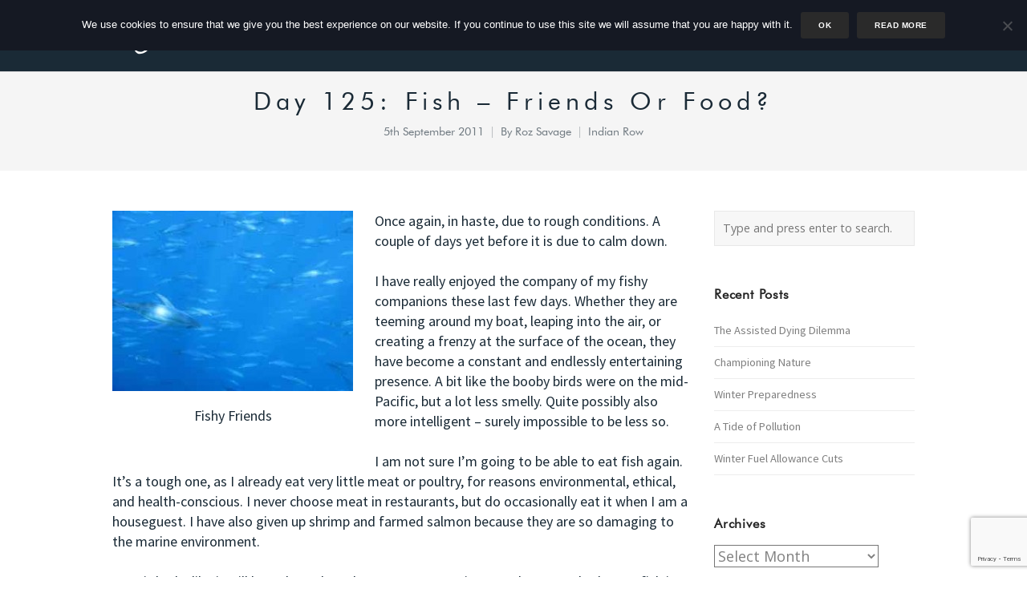

--- FILE ---
content_type: text/html; charset=UTF-8
request_url: https://www.rozsavage.com/day-125-fish-friends-or-food/?replytocom=9460
body_size: 24558
content:
<!DOCTYPE html>
<html lang="en-GB">
<head>
	<meta charset="UTF-8">
	<meta name="viewport" content="width=device-width, initial-scale=1">
	<link rel="profile" href="http://gmpg.org/xfn/11">
	<link rel="pingback" href="https://www.rozsavage.com/xmlrpc.php">
	<title>Day 125: Fish &#8211; Friends Or Food? | Roz Savage</title>
<meta name='robots' content='max-image-preview:large, noindex, follow' />
<link rel='dns-prefetch' href='//fast.fonts.net' />
<link rel='dns-prefetch' href='//fonts.googleapis.com' />
<link rel="alternate" type="application/rss+xml" title="Roz Savage &raquo; Feed" href="https://www.rozsavage.com/feed/" />
<link rel="alternate" type="application/rss+xml" title="Roz Savage &raquo; Comments Feed" href="https://www.rozsavage.com/comments/feed/" />
<link rel="alternate" type="application/rss+xml" title="Roz Savage &raquo; Day 125: Fish &#8211; Friends Or Food? Comments Feed" href="https://www.rozsavage.com/day-125-fish-friends-or-food/feed/" />
<link rel="alternate" title="oEmbed (JSON)" type="application/json+oembed" href="https://www.rozsavage.com/wp-json/oembed/1.0/embed?url=https%3A%2F%2Fwww.rozsavage.com%2Fday-125-fish-friends-or-food%2F" />
<link rel="alternate" title="oEmbed (XML)" type="text/xml+oembed" href="https://www.rozsavage.com/wp-json/oembed/1.0/embed?url=https%3A%2F%2Fwww.rozsavage.com%2Fday-125-fish-friends-or-food%2F&#038;format=xml" />
<style id='wp-img-auto-sizes-contain-inline-css' type='text/css'>
img:is([sizes=auto i],[sizes^="auto," i]){contain-intrinsic-size:3000px 1500px}
/*# sourceURL=wp-img-auto-sizes-contain-inline-css */
</style>
<link rel='stylesheet' id='pmb_common-css' href='https://www.rozsavage.com/wp-content/plugins/print-my-blog/assets/styles/pmb-common.css?ver=1685417486' type='text/css' media='all' />
<style id='wp-emoji-styles-inline-css' type='text/css'>

	img.wp-smiley, img.emoji {
		display: inline !important;
		border: none !important;
		box-shadow: none !important;
		height: 1em !important;
		width: 1em !important;
		margin: 0 0.07em !important;
		vertical-align: -0.1em !important;
		background: none !important;
		padding: 0 !important;
	}
/*# sourceURL=wp-emoji-styles-inline-css */
</style>
<style id='wp-block-library-inline-css' type='text/css'>
:root{--wp-block-synced-color:#7a00df;--wp-block-synced-color--rgb:122,0,223;--wp-bound-block-color:var(--wp-block-synced-color);--wp-editor-canvas-background:#ddd;--wp-admin-theme-color:#007cba;--wp-admin-theme-color--rgb:0,124,186;--wp-admin-theme-color-darker-10:#006ba1;--wp-admin-theme-color-darker-10--rgb:0,107,160.5;--wp-admin-theme-color-darker-20:#005a87;--wp-admin-theme-color-darker-20--rgb:0,90,135;--wp-admin-border-width-focus:2px}@media (min-resolution:192dpi){:root{--wp-admin-border-width-focus:1.5px}}.wp-element-button{cursor:pointer}:root .has-very-light-gray-background-color{background-color:#eee}:root .has-very-dark-gray-background-color{background-color:#313131}:root .has-very-light-gray-color{color:#eee}:root .has-very-dark-gray-color{color:#313131}:root .has-vivid-green-cyan-to-vivid-cyan-blue-gradient-background{background:linear-gradient(135deg,#00d084,#0693e3)}:root .has-purple-crush-gradient-background{background:linear-gradient(135deg,#34e2e4,#4721fb 50%,#ab1dfe)}:root .has-hazy-dawn-gradient-background{background:linear-gradient(135deg,#faaca8,#dad0ec)}:root .has-subdued-olive-gradient-background{background:linear-gradient(135deg,#fafae1,#67a671)}:root .has-atomic-cream-gradient-background{background:linear-gradient(135deg,#fdd79a,#004a59)}:root .has-nightshade-gradient-background{background:linear-gradient(135deg,#330968,#31cdcf)}:root .has-midnight-gradient-background{background:linear-gradient(135deg,#020381,#2874fc)}:root{--wp--preset--font-size--normal:16px;--wp--preset--font-size--huge:42px}.has-regular-font-size{font-size:1em}.has-larger-font-size{font-size:2.625em}.has-normal-font-size{font-size:var(--wp--preset--font-size--normal)}.has-huge-font-size{font-size:var(--wp--preset--font-size--huge)}.has-text-align-center{text-align:center}.has-text-align-left{text-align:left}.has-text-align-right{text-align:right}.has-fit-text{white-space:nowrap!important}#end-resizable-editor-section{display:none}.aligncenter{clear:both}.items-justified-left{justify-content:flex-start}.items-justified-center{justify-content:center}.items-justified-right{justify-content:flex-end}.items-justified-space-between{justify-content:space-between}.screen-reader-text{border:0;clip-path:inset(50%);height:1px;margin:-1px;overflow:hidden;padding:0;position:absolute;width:1px;word-wrap:normal!important}.screen-reader-text:focus{background-color:#ddd;clip-path:none;color:#444;display:block;font-size:1em;height:auto;left:5px;line-height:normal;padding:15px 23px 14px;text-decoration:none;top:5px;width:auto;z-index:100000}html :where(.has-border-color){border-style:solid}html :where([style*=border-top-color]){border-top-style:solid}html :where([style*=border-right-color]){border-right-style:solid}html :where([style*=border-bottom-color]){border-bottom-style:solid}html :where([style*=border-left-color]){border-left-style:solid}html :where([style*=border-width]){border-style:solid}html :where([style*=border-top-width]){border-top-style:solid}html :where([style*=border-right-width]){border-right-style:solid}html :where([style*=border-bottom-width]){border-bottom-style:solid}html :where([style*=border-left-width]){border-left-style:solid}html :where(img[class*=wp-image-]){height:auto;max-width:100%}:where(figure){margin:0 0 1em}html :where(.is-position-sticky){--wp-admin--admin-bar--position-offset:var(--wp-admin--admin-bar--height,0px)}@media screen and (max-width:600px){html :where(.is-position-sticky){--wp-admin--admin-bar--position-offset:0px}}

/*# sourceURL=wp-block-library-inline-css */
</style><link rel='stylesheet' id='wc-blocks-style-css' href='https://www.rozsavage.com/wp-content/plugins/woocommerce/assets/client/blocks/wc-blocks.css?ver=wc-10.4.3' type='text/css' media='all' />
<style id='global-styles-inline-css' type='text/css'>
:root{--wp--preset--aspect-ratio--square: 1;--wp--preset--aspect-ratio--4-3: 4/3;--wp--preset--aspect-ratio--3-4: 3/4;--wp--preset--aspect-ratio--3-2: 3/2;--wp--preset--aspect-ratio--2-3: 2/3;--wp--preset--aspect-ratio--16-9: 16/9;--wp--preset--aspect-ratio--9-16: 9/16;--wp--preset--color--black: #000000;--wp--preset--color--cyan-bluish-gray: #abb8c3;--wp--preset--color--white: #ffffff;--wp--preset--color--pale-pink: #f78da7;--wp--preset--color--vivid-red: #cf2e2e;--wp--preset--color--luminous-vivid-orange: #ff6900;--wp--preset--color--luminous-vivid-amber: #fcb900;--wp--preset--color--light-green-cyan: #7bdcb5;--wp--preset--color--vivid-green-cyan: #00d084;--wp--preset--color--pale-cyan-blue: #8ed1fc;--wp--preset--color--vivid-cyan-blue: #0693e3;--wp--preset--color--vivid-purple: #9b51e0;--wp--preset--gradient--vivid-cyan-blue-to-vivid-purple: linear-gradient(135deg,rgb(6,147,227) 0%,rgb(155,81,224) 100%);--wp--preset--gradient--light-green-cyan-to-vivid-green-cyan: linear-gradient(135deg,rgb(122,220,180) 0%,rgb(0,208,130) 100%);--wp--preset--gradient--luminous-vivid-amber-to-luminous-vivid-orange: linear-gradient(135deg,rgb(252,185,0) 0%,rgb(255,105,0) 100%);--wp--preset--gradient--luminous-vivid-orange-to-vivid-red: linear-gradient(135deg,rgb(255,105,0) 0%,rgb(207,46,46) 100%);--wp--preset--gradient--very-light-gray-to-cyan-bluish-gray: linear-gradient(135deg,rgb(238,238,238) 0%,rgb(169,184,195) 100%);--wp--preset--gradient--cool-to-warm-spectrum: linear-gradient(135deg,rgb(74,234,220) 0%,rgb(151,120,209) 20%,rgb(207,42,186) 40%,rgb(238,44,130) 60%,rgb(251,105,98) 80%,rgb(254,248,76) 100%);--wp--preset--gradient--blush-light-purple: linear-gradient(135deg,rgb(255,206,236) 0%,rgb(152,150,240) 100%);--wp--preset--gradient--blush-bordeaux: linear-gradient(135deg,rgb(254,205,165) 0%,rgb(254,45,45) 50%,rgb(107,0,62) 100%);--wp--preset--gradient--luminous-dusk: linear-gradient(135deg,rgb(255,203,112) 0%,rgb(199,81,192) 50%,rgb(65,88,208) 100%);--wp--preset--gradient--pale-ocean: linear-gradient(135deg,rgb(255,245,203) 0%,rgb(182,227,212) 50%,rgb(51,167,181) 100%);--wp--preset--gradient--electric-grass: linear-gradient(135deg,rgb(202,248,128) 0%,rgb(113,206,126) 100%);--wp--preset--gradient--midnight: linear-gradient(135deg,rgb(2,3,129) 0%,rgb(40,116,252) 100%);--wp--preset--font-size--small: 13px;--wp--preset--font-size--medium: 20px;--wp--preset--font-size--large: 36px;--wp--preset--font-size--x-large: 42px;--wp--preset--spacing--20: 0.44rem;--wp--preset--spacing--30: 0.67rem;--wp--preset--spacing--40: 1rem;--wp--preset--spacing--50: 1.5rem;--wp--preset--spacing--60: 2.25rem;--wp--preset--spacing--70: 3.38rem;--wp--preset--spacing--80: 5.06rem;--wp--preset--shadow--natural: 6px 6px 9px rgba(0, 0, 0, 0.2);--wp--preset--shadow--deep: 12px 12px 50px rgba(0, 0, 0, 0.4);--wp--preset--shadow--sharp: 6px 6px 0px rgba(0, 0, 0, 0.2);--wp--preset--shadow--outlined: 6px 6px 0px -3px rgb(255, 255, 255), 6px 6px rgb(0, 0, 0);--wp--preset--shadow--crisp: 6px 6px 0px rgb(0, 0, 0);}:where(.is-layout-flex){gap: 0.5em;}:where(.is-layout-grid){gap: 0.5em;}body .is-layout-flex{display: flex;}.is-layout-flex{flex-wrap: wrap;align-items: center;}.is-layout-flex > :is(*, div){margin: 0;}body .is-layout-grid{display: grid;}.is-layout-grid > :is(*, div){margin: 0;}:where(.wp-block-columns.is-layout-flex){gap: 2em;}:where(.wp-block-columns.is-layout-grid){gap: 2em;}:where(.wp-block-post-template.is-layout-flex){gap: 1.25em;}:where(.wp-block-post-template.is-layout-grid){gap: 1.25em;}.has-black-color{color: var(--wp--preset--color--black) !important;}.has-cyan-bluish-gray-color{color: var(--wp--preset--color--cyan-bluish-gray) !important;}.has-white-color{color: var(--wp--preset--color--white) !important;}.has-pale-pink-color{color: var(--wp--preset--color--pale-pink) !important;}.has-vivid-red-color{color: var(--wp--preset--color--vivid-red) !important;}.has-luminous-vivid-orange-color{color: var(--wp--preset--color--luminous-vivid-orange) !important;}.has-luminous-vivid-amber-color{color: var(--wp--preset--color--luminous-vivid-amber) !important;}.has-light-green-cyan-color{color: var(--wp--preset--color--light-green-cyan) !important;}.has-vivid-green-cyan-color{color: var(--wp--preset--color--vivid-green-cyan) !important;}.has-pale-cyan-blue-color{color: var(--wp--preset--color--pale-cyan-blue) !important;}.has-vivid-cyan-blue-color{color: var(--wp--preset--color--vivid-cyan-blue) !important;}.has-vivid-purple-color{color: var(--wp--preset--color--vivid-purple) !important;}.has-black-background-color{background-color: var(--wp--preset--color--black) !important;}.has-cyan-bluish-gray-background-color{background-color: var(--wp--preset--color--cyan-bluish-gray) !important;}.has-white-background-color{background-color: var(--wp--preset--color--white) !important;}.has-pale-pink-background-color{background-color: var(--wp--preset--color--pale-pink) !important;}.has-vivid-red-background-color{background-color: var(--wp--preset--color--vivid-red) !important;}.has-luminous-vivid-orange-background-color{background-color: var(--wp--preset--color--luminous-vivid-orange) !important;}.has-luminous-vivid-amber-background-color{background-color: var(--wp--preset--color--luminous-vivid-amber) !important;}.has-light-green-cyan-background-color{background-color: var(--wp--preset--color--light-green-cyan) !important;}.has-vivid-green-cyan-background-color{background-color: var(--wp--preset--color--vivid-green-cyan) !important;}.has-pale-cyan-blue-background-color{background-color: var(--wp--preset--color--pale-cyan-blue) !important;}.has-vivid-cyan-blue-background-color{background-color: var(--wp--preset--color--vivid-cyan-blue) !important;}.has-vivid-purple-background-color{background-color: var(--wp--preset--color--vivid-purple) !important;}.has-black-border-color{border-color: var(--wp--preset--color--black) !important;}.has-cyan-bluish-gray-border-color{border-color: var(--wp--preset--color--cyan-bluish-gray) !important;}.has-white-border-color{border-color: var(--wp--preset--color--white) !important;}.has-pale-pink-border-color{border-color: var(--wp--preset--color--pale-pink) !important;}.has-vivid-red-border-color{border-color: var(--wp--preset--color--vivid-red) !important;}.has-luminous-vivid-orange-border-color{border-color: var(--wp--preset--color--luminous-vivid-orange) !important;}.has-luminous-vivid-amber-border-color{border-color: var(--wp--preset--color--luminous-vivid-amber) !important;}.has-light-green-cyan-border-color{border-color: var(--wp--preset--color--light-green-cyan) !important;}.has-vivid-green-cyan-border-color{border-color: var(--wp--preset--color--vivid-green-cyan) !important;}.has-pale-cyan-blue-border-color{border-color: var(--wp--preset--color--pale-cyan-blue) !important;}.has-vivid-cyan-blue-border-color{border-color: var(--wp--preset--color--vivid-cyan-blue) !important;}.has-vivid-purple-border-color{border-color: var(--wp--preset--color--vivid-purple) !important;}.has-vivid-cyan-blue-to-vivid-purple-gradient-background{background: var(--wp--preset--gradient--vivid-cyan-blue-to-vivid-purple) !important;}.has-light-green-cyan-to-vivid-green-cyan-gradient-background{background: var(--wp--preset--gradient--light-green-cyan-to-vivid-green-cyan) !important;}.has-luminous-vivid-amber-to-luminous-vivid-orange-gradient-background{background: var(--wp--preset--gradient--luminous-vivid-amber-to-luminous-vivid-orange) !important;}.has-luminous-vivid-orange-to-vivid-red-gradient-background{background: var(--wp--preset--gradient--luminous-vivid-orange-to-vivid-red) !important;}.has-very-light-gray-to-cyan-bluish-gray-gradient-background{background: var(--wp--preset--gradient--very-light-gray-to-cyan-bluish-gray) !important;}.has-cool-to-warm-spectrum-gradient-background{background: var(--wp--preset--gradient--cool-to-warm-spectrum) !important;}.has-blush-light-purple-gradient-background{background: var(--wp--preset--gradient--blush-light-purple) !important;}.has-blush-bordeaux-gradient-background{background: var(--wp--preset--gradient--blush-bordeaux) !important;}.has-luminous-dusk-gradient-background{background: var(--wp--preset--gradient--luminous-dusk) !important;}.has-pale-ocean-gradient-background{background: var(--wp--preset--gradient--pale-ocean) !important;}.has-electric-grass-gradient-background{background: var(--wp--preset--gradient--electric-grass) !important;}.has-midnight-gradient-background{background: var(--wp--preset--gradient--midnight) !important;}.has-small-font-size{font-size: var(--wp--preset--font-size--small) !important;}.has-medium-font-size{font-size: var(--wp--preset--font-size--medium) !important;}.has-large-font-size{font-size: var(--wp--preset--font-size--large) !important;}.has-x-large-font-size{font-size: var(--wp--preset--font-size--x-large) !important;}
/*# sourceURL=global-styles-inline-css */
</style>

<style id='classic-theme-styles-inline-css' type='text/css'>
/*! This file is auto-generated */
.wp-block-button__link{color:#fff;background-color:#32373c;border-radius:9999px;box-shadow:none;text-decoration:none;padding:calc(.667em + 2px) calc(1.333em + 2px);font-size:1.125em}.wp-block-file__button{background:#32373c;color:#fff;text-decoration:none}
/*# sourceURL=/wp-includes/css/classic-themes.min.css */
</style>
<link rel='stylesheet' id='contact-form-7-css' href='https://www.rozsavage.com/wp-content/plugins/contact-form-7/includes/css/styles.css?ver=6.1.4' type='text/css' media='all' />
<link rel='stylesheet' id='cookie-notice-front-css' href='https://www.rozsavage.com/wp-content/plugins/cookie-notice/css/front.min.css?ver=2.5.11' type='text/css' media='all' />
<link rel='stylesheet' id='rs-plugin-settings-css' href='https://www.rozsavage.com/wp-content/plugins/revslider/public/assets/css/settings.css?ver=5.4.1' type='text/css' media='all' />
<style id='rs-plugin-settings-inline-css' type='text/css'>
#rs-demo-id {}
/*# sourceURL=rs-plugin-settings-inline-css */
</style>
<link rel='stylesheet' id='sow-social-media-buttons-atom-89c8bdfdde80-css' href='https://www.rozsavage.com/wp-content/uploads/siteorigin-widgets/sow-social-media-buttons-atom-89c8bdfdde80.css?ver=6.9' type='text/css' media='all' />
<style id='woocommerce-inline-inline-css' type='text/css'>
.woocommerce form .form-row .required { visibility: visible; }
/*# sourceURL=woocommerce-inline-inline-css */
</style>
<link rel='stylesheet' id='spu-public-css-css' href='https://www.rozsavage.com/wp-content/plugins/popups/public/assets/css/public.css?ver=1.9.3.8' type='text/css' media='all' />
<link rel='stylesheet' id='parent-style-css' href='https://www.rozsavage.com/wp-content/themes/themetrust-create/style.css?ver=6.9' type='text/css' media='all' />
<link rel='stylesheet' id='child-style-css' href='https://www.rozsavage.com/wp-content/themes/rozsavage/css/styles.css?ver=1.0.0' type='text/css' media='all' />
<link rel='stylesheet' id='create-fonts-css' href='//fonts.googleapis.com/css?family=Montserrat%3A400%2C700%7COpen+Sans%3A300%2C400%2C700%2C300italic%2C400italic%2C700italic&#038;subset=latin%2Clatin-ext' type='text/css' media='all' />
<link rel='stylesheet' id='spba-animate-css' href='https://www.rozsavage.com/wp-content/themes/themetrust-create/css/animate.min.css?ver=1.0' type='text/css' media='all' />
<link rel='stylesheet' id='jquery-background-video-css' href='https://www.rozsavage.com/wp-content/themes/themetrust-create/css/jquery.background-video.css?ver=6.9' type='text/css' media='all' />
<link rel='stylesheet' id='so_video_background-css' href='https://www.rozsavage.com/wp-content/themes/themetrust-create/css/so_video_background.css?ver=6.9' type='text/css' media='all' />
<link rel='stylesheet' id='create-style-css' href='https://www.rozsavage.com/wp-content/themes/rozsavage/style.css?ver=5' type='text/css' media='all' />
<link rel='stylesheet' id='create-owl-carousel-css' href='https://www.rozsavage.com/wp-content/themes/themetrust-create/css/owl.carousel.css?ver=1.3.3' type='text/css' media='all' />
<link rel='stylesheet' id='create-owl-theme-css' href='https://www.rozsavage.com/wp-content/themes/themetrust-create/css/owl.theme.css?ver=1.3.3' type='text/css' media='all' />
<link rel='stylesheet' id='create-prettyphoto-css' href='https://www.rozsavage.com/wp-content/themes/themetrust-create/css/prettyPhoto.css?ver=3.1.6' type='text/css' media='all' />
<link rel='stylesheet' id='superfish-css' href='https://www.rozsavage.com/wp-content/themes/themetrust-create/css/superfish.css?ver=1.7.5' type='text/css' media='all' />
<link rel='stylesheet' id='create-woocommerce-css' href='https://www.rozsavage.com/wp-content/themes/themetrust-create/css/woocommerce.css?ver=1.0' type='text/css' media='all' />
<link rel='stylesheet' id='create-loader-main-css' href='https://www.rozsavage.com/wp-content/themes/themetrust-create/css/loaders/spinkit.css?ver=1.0' type='text/css' media='all' />
<link rel='stylesheet' id='create-loader-animation-css' href='https://www.rozsavage.com/wp-content/themes/themetrust-create/css/loaders/rotating-plane.css?ver=1.0' type='text/css' media='all' />
<link rel='stylesheet' id='create-font-awesome-css' href='https://www.rozsavage.com/wp-content/themes/themetrust-create/css/font-awesome.min.css?ver=4.0.3' type='text/css' media='all' />
<script type="text/javascript" id="cookie-notice-front-js-before">
/* <![CDATA[ */
var cnArgs = {"ajaxUrl":"https:\/\/www.rozsavage.com\/wp-admin\/admin-ajax.php","nonce":"d39881fcaf","hideEffect":"fade","position":"top","onScroll":false,"onScrollOffset":100,"onClick":false,"cookieName":"cookie_notice_accepted","cookieTime":2592000,"cookieTimeRejected":2592000,"globalCookie":false,"redirection":false,"cache":false,"revokeCookies":false,"revokeCookiesOpt":"automatic"};

//# sourceURL=cookie-notice-front-js-before
/* ]]> */
</script>
<script type="text/javascript" src="https://www.rozsavage.com/wp-content/plugins/cookie-notice/js/front.min.js?ver=2.5.11" id="cookie-notice-front-js"></script>
<script type="text/javascript" src="https://www.rozsavage.com/wp-includes/js/jquery/jquery.min.js?ver=3.7.1" id="jquery-core-js"></script>
<script type="text/javascript" src="https://www.rozsavage.com/wp-includes/js/jquery/jquery-migrate.min.js?ver=3.4.1" id="jquery-migrate-js"></script>
<script type="text/javascript" src="https://www.rozsavage.com/wp-content/plugins/revslider/public/assets/js/jquery.themepunch.tools.min.js?ver=5.4.1" id="tp-tools-js"></script>
<script type="text/javascript" src="https://www.rozsavage.com/wp-content/plugins/revslider/public/assets/js/jquery.themepunch.revolution.min.js?ver=5.4.1" id="revmin-js"></script>
<script type="text/javascript" src="https://www.rozsavage.com/wp-content/plugins/woocommerce/assets/js/jquery-blockui/jquery.blockUI.min.js?ver=2.7.0-wc.10.4.3" id="wc-jquery-blockui-js" defer="defer" data-wp-strategy="defer"></script>
<script type="text/javascript" id="wc-add-to-cart-js-extra">
/* <![CDATA[ */
var wc_add_to_cart_params = {"ajax_url":"/wp-admin/admin-ajax.php","wc_ajax_url":"/?wc-ajax=%%endpoint%%","i18n_view_cart":"View basket","cart_url":"https://www.rozsavage.com/shop/basket/","is_cart":"","cart_redirect_after_add":"no"};
//# sourceURL=wc-add-to-cart-js-extra
/* ]]> */
</script>
<script type="text/javascript" src="https://www.rozsavage.com/wp-content/plugins/woocommerce/assets/js/frontend/add-to-cart.min.js?ver=10.4.3" id="wc-add-to-cart-js" defer="defer" data-wp-strategy="defer"></script>
<script type="text/javascript" src="https://www.rozsavage.com/wp-content/plugins/woocommerce/assets/js/js-cookie/js.cookie.min.js?ver=2.1.4-wc.10.4.3" id="wc-js-cookie-js" defer="defer" data-wp-strategy="defer"></script>
<script type="text/javascript" id="woocommerce-js-extra">
/* <![CDATA[ */
var woocommerce_params = {"ajax_url":"/wp-admin/admin-ajax.php","wc_ajax_url":"/?wc-ajax=%%endpoint%%","i18n_password_show":"Show password","i18n_password_hide":"Hide password"};
//# sourceURL=woocommerce-js-extra
/* ]]> */
</script>
<script type="text/javascript" src="https://www.rozsavage.com/wp-content/plugins/woocommerce/assets/js/frontend/woocommerce.min.js?ver=10.4.3" id="woocommerce-js" defer="defer" data-wp-strategy="defer"></script>
<script type="text/javascript" src="https://www.rozsavage.com/wp-content/themes/themetrust-create/js/imagesloaded.js?ver=3.1.6" id="create-imagesloaded-js"></script>
<link rel="https://api.w.org/" href="https://www.rozsavage.com/wp-json/" /><link rel="alternate" title="JSON" type="application/json" href="https://www.rozsavage.com/wp-json/wp/v2/posts/8469" /><link rel="EditURI" type="application/rsd+xml" title="RSD" href="https://www.rozsavage.com/xmlrpc.php?rsd" />
<meta name="generator" content="WordPress 6.9" />
<meta name="generator" content="WooCommerce 10.4.3" />
<link rel="canonical" href="https://www.rozsavage.com/day-125-fish-friends-or-food/" />
<link rel='shortlink' href='https://www.rozsavage.com/?p=8469' />
				<meta name="generator" content="create  2.0" />

		<!--[if IE 8]>
		<link rel="stylesheet" href="https://www.rozsavage.com/wp-content/themes/themetrust-create/css/ie8.css" type="text/css" media="screen" />
		<![endif]-->
		<!--[if IE]><script src="http://html5shiv.googlecode.com/svn/trunk/html5.js"></script><![endif]-->

		
		<style>

							body #primary header.main .inner { text-align: center !important; }
			
							body #primary header.main .inner * { color: #1a2a36; }
			
			
						body { color: #1a2a36; }
			
						.entry-content a, .entry-content a:visited { color: #3356af; }
			
						.entry-content a:hover { color: #8400d6; }
			
			
			
						#site-header { background-color: #1a2a36; }
			
						#site-header.sticky, #site-header.sticky .header-search { background-color: #1a2a36; }
			
						.cart-count { background-color: #3c4a54; }
			
							.main-nav ul li,
				.secondary-nav span,
				.secondary-nav a { color: #ffffff !important; }
			
			
							.menu-toggle.open:hover,
				.main-nav ul li:hover,
				.main-nav ul li.active,
				.secondary-nav a:hover,
				.secondary-nav span:hover,
				.main-nav ul li.current,
				.main-nav ul li.current-cat,
				.main-nav ul li.current_page_item,
				.main-nav ul li.current-menu-item,
				.main-nav ul li.current-post-ancestor,
				.single-post .main-nav ul li.current_page_parent,
				.main-nav ul li.current-category-parent,
				.main-nav ul li.current-category-ancestor,
				.main-nav ul li.current-portfolio-ancestor,
				.main-nav ul li.current-projects-ancestor { color: #3c4a54 !important;}

			
			
							#site-header.sticky .header-search *,
				#site-header.sticky #search-toggle-close,
				.sticky .main-nav ul li,
				.sticky .secondary-nav span,
				.sticky .secondary-nav a { color: #ffffff !important; }
			
							.sticky #search-toggle-close:hover,
				.sticky .main-nav ul li:hover,
				.sticky .main-nav ul li.active,
				.sticky .main-nav ul li.current,
				.sticky .main-nav ul li.current-cat,
				.sticky .main-nav ul li.current_page_item,
				.sticky .main-nav ul li.current-menu-item,
				.sticky .main-nav ul li.current-post-ancestor,
				.sticky .single-post .main-nav ul li.current_page_parent,
				.sticky .main-nav ul li.current-category-parent,
				.sticky .main-nav ul li.current-category-ancestor,
				.sticky .main-nav ul li.current-portfolio-ancestor,
				.sticky .main-nav ul li.current-projects-ancestor,
				.sticky .secondary-nav span:hover, .sticky .secondary-nav a:hover { color: #3c4a54 !important; }
			
							#site-header h1 a, #site-header h2 a { color: #ffffff; }
			
							#site-header.sticky h1 a, #site-header.sticky h2 a { color: #ffffff; }
			
			
			
							.main-nav ul.sf-menu li ul { background-color: #1a2a36; }
			
							.main-nav ul ul li, .sticky .main-nav ul ul li { color: #ffffff !important; }
			
							.main-nav ul ul li:hover,
				.sticky .main-nav ul ul li:hover { color: #3c4a54 !important; }
			
							.main-nav .mega-menu > ul > li { border-right: 1px solid #3c4a54; }
			
							#slide-panel { background-color: #1a2a36; }
			
							#slide-panel * { color: #ffffff; }
			
							#slide-panel a { color: #ffffff; }
				#slide-panel nav li { color: #ffffff; }
				#slide-panel .menu-toggle.close { color: #ffffff; }
			
							#slide-panel a:hover { color: #ffffff; }
				#slide-panel .menu-toggle.close:hover { color: #ffffff; }
			
							#slide-panel nav li { border-bottom: 1px solid #ffffff; }
				#slide-panel nav ul li:last-child { border: none; }
			
			
			
							#footer { background-color: #1a2a36; }
			
							#footer * { color: #ffffff !important; }
			
							#footer .widget-title { color: #ffffff !important; }
			
							#footer a { color: #ffffff !important; }
			
							#footer a:hover { color: #ffffff !important; }
			
			
			

		
			
							#site-header.main.light #logo .site-title img { max-width: 85px; }
			
			
			
			
		
			
			
			
		
							.inline-header #site-header.main .nav-holder { height: 90px; }
				.inline-header #site-header.main #logo { height: 90px; }
				.inline-header #site-header.main .nav-holder,
				.inline-header #site-header.main .main-nav ul > li,
				.inline-header #site-header.main .main-nav ul > li > a,
				#site-header.main .main-nav #menu-main-menu > li > span,
				#site-header.main .secondary-nav a,
				#site-header.main .secondary-nav span  { line-height: 90px; height: 90px;}
			
							#site-header.sticky .inside .nav-holder { height: 60px !important; }
				#site-header.sticky #logo { height: 60px !important; }
				#site-header.sticky .nav-holder,
				#site-header.sticky .main-nav ul > li,
				#site-header.sticky .main-nav ul > li > a,
				#site-header.sticky .main-nav ul > li > span,
				#site-header.sticky .secondary-nav a,
				#site-header.sticky .secondary-nav span  { line-height: 60px; height: 60px;}
			
			
		
		
		</style>

					<!-- ThemeTrust Google Font Picker -->
					<link href='//fonts.googleapis.com/css?family=Source+Sans+Pro' rel='stylesheet' type='text/css'>										
					<style type="text/css">body { 
												font-family: 'Source Sans Pro'; 
											}</style>

									
					<style type="text/css">p { 
						 font-size: 18px; line-height: 25px;					}</style>

									
					<style type="text/css">.main-nav ul li a, .main-nav ul li span { 
						 font-size: 18px;					}</style>

					<noscript><style>.woocommerce-product-gallery{ opacity: 1 !important; }</style></noscript>
	<style type="text/css">.recentcomments a{display:inline !important;padding:0 !important;margin:0 !important;}</style><meta name="generator" content="Powered by Slider Revolution 5.4.1 - responsive, Mobile-Friendly Slider Plugin for WordPress with comfortable drag and drop interface." />
<link rel="icon" href="https://www.rozsavage.com/wp-content/uploads/2017/07/cropped-Logo-icon-Transparent-background-32x32.png" sizes="32x32" />
<link rel="icon" href="https://www.rozsavage.com/wp-content/uploads/2017/07/cropped-Logo-icon-Transparent-background-192x192.png" sizes="192x192" />
<link rel="apple-touch-icon" href="https://www.rozsavage.com/wp-content/uploads/2017/07/cropped-Logo-icon-Transparent-background-180x180.png" />
<meta name="msapplication-TileImage" content="https://www.rozsavage.com/wp-content/uploads/2017/07/cropped-Logo-icon-Transparent-background-270x270.png" />
<link rel='stylesheet' id='wc-stripe-blocks-checkout-style-css' href='https://www.rozsavage.com/wp-content/plugins/woocommerce-gateway-stripe/build/upe-blocks.css?ver=5149cca93b0373758856' type='text/css' media='all' />
<link rel='stylesheet' id='sow-social-media-buttons-atom-55c0410d684f-css' href='https://www.rozsavage.com/wp-content/uploads/siteorigin-widgets/sow-social-media-buttons-atom-55c0410d684f.css?ver=6.9' type='text/css' media='all' />
<link rel='stylesheet' id='siteorigin-widget-icon-font-fontawesome-css' href='https://www.rozsavage.com/wp-content/plugins/so-widgets-bundle/icons/fontawesome/style.css?ver=6.9' type='text/css' media='all' />
</head>

<body class="wp-singular post-template-default single single-post postid-8469 single-format-standard wp-theme-themetrust-create wp-child-theme-rozsavage solid  theme-themetrust-create cookies-not-set woocommerce-no-js chrome osx top-header inline-header">

		
		<!-- Slide Panel -->
	<div id="slide-panel">
		<div class="hidden-scroll">
			<div class="inner has-mobile-menu">
				
				<nav id="slide-mobile-menu" class="menu-main-menu-container"><ul id="menu-main-menu" class="collapse sidebar"><li id="menu-item-13937" class="menu-item menu-item-type-post_type menu-item-object-page menu-item-13937"><a href="https://www.rozsavage.com/politics/">Politics</a></li>
<li id="menu-item-16984" class="menu-item menu-item-type-custom menu-item-object-custom menu-item-has-children menu-item-16984"><a href="#">Speaker</a>
<ul class="sub-menu">
	<li id="menu-item-13938" class="menu-item menu-item-type-post_type menu-item-object-page menu-item-13938"><a href="https://www.rozsavage.com/speaker/">Speaker</a></li>
	<li id="menu-item-16985" class="menu-item menu-item-type-post_type menu-item-object-page menu-item-16985"><a href="https://www.rozsavage.com/speaker/rozontheroad/">Roz on the Road 2023</a></li>
</ul>
</li>
<li id="menu-item-13939" class="menu-item menu-item-type-post_type menu-item-object-page menu-item-13939"><a href="https://www.rozsavage.com/author/">Author</a></li>
<li id="menu-item-13940" class="menu-item menu-item-type-post_type menu-item-object-page menu-item-13940"><a href="https://www.rozsavage.com/voyages/">Voyages</a></li>
<li id="menu-item-13941" class="menu-item menu-item-type-post_type menu-item-object-page menu-item-13941"><a href="https://www.rozsavage.com/eco/">Eco</a></li>
<li id="menu-item-13942" class="menu-item menu-item-type-post_type menu-item-object-page menu-item-13942"><a href="https://www.rozsavage.com/blog/">Blog</a></li>
<li id="menu-item-13943" class="menu-item menu-item-type-post_type menu-item-object-page menu-item-13943"><a href="https://www.rozsavage.com/podcast/">Podcast</a></li>
</ul></nav>
									<div class="widget-area desktop" role="complementary">
						<div id="text-2" class="widget-box widget widget_text"><div class="inside"><h3 class="widget-title">About Roz Savage</h3>			<div class="textwidget"><p>Dr Roz Savage MBE is a British ocean rower, author and speaker, and now a political candidate. She holds four Guinness World Records for ocean rowing, including first woman to row solo across three oceans: the Atlantic, Pacific, and Indian. </p>
</div>
		</div></div>					</div><!-- .widget-area-desktop -->
											</div><!-- .inner -->
		</div>
		<span id="menu-toggle-close" class="menu-toggle right close slide" data-target="slide-panel"><span></span></span>
	</div><!-- /slide-panel-->
	

<div id="site-wrap">
<div id="main-container">
							<header id="site-header" class="main solid ">
								<div class="inside logo-and-nav clearfix">

															
					<div id="logo" class="">
											<h2 class="site-title"><a href="https://www.rozsavage.com"><img src="https://www.rozsavage.com/wp-content/uploads/2017/05/logo-roz-savage.png" alt="Roz Savage" /></a></h2>
					
											<h2 class="site-title sticky"><a href="https://www.rozsavage.com">Roz Savage</a></h2>
										</div>

					
					<div class="nav-holder">

						<div class="main-nav clearfix">
						<ul id="menu-main" class="main-menu sf-menu"><li id="menu-item-17534" class="menu-item menu-item-type-custom menu-item-object-custom menu-item-17534 depth-0"><a href="https://www.southcotswoldlibdems.org.uk/rozsavage" class="link link-depth-0"><span>Roz the MP</span></a></li>
<li id="menu-item-1555" class="menu-item menu-item-type-post_type menu-item-object-page menu-item-1555 depth-0"><a href="https://www.rozsavage.com/author/" class="link link-depth-0"><span>Author</span></a></li>
<li id="menu-item-13500" class="menu-item menu-item-type-post_type menu-item-object-page menu-item-13500 depth-0"><a href="https://www.rozsavage.com/voyages/" class="link link-depth-0"><span>Rower</span></a></li>
<li id="menu-item-13886" class="menu-item menu-item-type-post_type menu-item-object-page menu-item-13886 depth-0"><a href="https://www.rozsavage.com/podcast/" class="link link-depth-0"><span>Podcast</span></a></li>
<li id="menu-item-17357" class="menu-item menu-item-type-post_type menu-item-object-page menu-item-17357 depth-0"><a href="https://www.rozsavage.com/blog/" class="link link-depth-0"><span>Blog</span></a></li>
<li id="menu-item-17540" class="menu-item menu-item-type-post_type menu-item-object-page menu-item-17540 depth-0"><a href="https://www.rozsavage.com/newsletter/" class="link link-depth-0"><span>Newsletter</span></a></li>
</ul>						</div>

						<div class="secondary-nav clearfix">

							
							
							<span id="menu-toggle-open" class="menu-toggle right open slide " data-target="slide-menu" ></span>


						</div>
					</div>

				</div>

			</header><!-- #site-header -->
						<div id="middle">	<div id="primary" class="content-area blog">
		<div class="header-wrap">
		<header class="main entry-header " >
			<div class="inner">
			<div class="title">	
							
				<h1 class="entry-title">Day 125: Fish &#8211; Friends Or Food?</h1>					<span class="meta ">
						<span>5th September 2011</span><span>By <a href="https://www.rozsavage.com/author/roz/">Roz Savage</a></span><span><a href="https://www.rozsavage.com/category/indian-row/" title="View all posts in Indian Row">Indian Row</a></span>					</span>
						</div>
			</div><!-- .inner -->
		</header><!-- .entry-header -->
		</div>
		<main id="main" class="site-main" role="main">
			<div class="body-wrap clear">
			
			<article id="post-8469" class="content-main post-8469 post type-post status-publish format-standard has-post-thumbnail hentry category-indian-row">
				<span class="entry-title" style="display: none;">Day 125: Fish &#8211; Friends Or Food?</span><span class="vcard" style="display: none;"><span class="fn"><a href="https://www.rozsavage.com/author/roz/" title="Posts by Roz Savage" rel="author">Roz Savage</a></span></span><span class="updated" style="display:none;">2011-09-05T02:00:14+01:00</span>				
	
		<div class="entry-content">
						
			<figure id="attachment_8470" aria-describedby="caption-attachment-8470" style="width: 300px" class="wp-caption alignleft"><a href="https://www.rozsavage.com/2011/09/05/day-125-fish-friends-or-food/fishy-friends-1/" rel="attachment wp-att-8470"><img fetchpriority="high" decoding="async" src="https://www.rozsavage.com/wp-content/uploads/2011/09/fishy-friends-1-300x225.jpg" alt="" title="fishy friends (1)" width="300" height="225" class="size-medium wp-image-8470" /></a><figcaption id="caption-attachment-8470" class="wp-caption-text">Fishy Friends</figcaption></figure>
<p>Once again, in haste, due to rough conditions. A couple of days yet before it is due to calm down.</p>
<p>I have really enjoyed the company of my fishy companions these last few days. Whether they are teeming around my boat, leaping into the air, or creating a frenzy at the surface of the ocean, they have become a constant and endlessly entertaining presence. A bit like the booby birds were on the mid-Pacific, but a lot less smelly. Quite possibly also more intelligent &#8211; surely impossible to be less so.</p>
<p>I am not sure I&#8217;m going to be able to eat fish again. It&#8217;s a tough one, as I already eat very little meat or poultry, for reasons environmental, ethical, and health-conscious. I never choose meat in restaurants, but do occasionally eat it when I am a houseguest. I have also given up shrimp and farmed salmon because they are so damaging to the marine environment.</p>
<p>Now it looks like it will be a show-down between my conscience and my tastebuds over fish in general. Will I ever again be able to contemplate a delicious fish fillet without thinking of my fine fishy friends?</p>
<p><strong>Other Stuff:</strong></p>
<p>Boatfillers galore today, but when not up to my ankles in water, it has been a pleasant and productive day out here on the big blue.</p>
<p>I spoke to Mum Sunday afternoon. She is off to the hospital tomorrow to see the specialist about her broken leg. Hopefully he will say they can take the cast off. And we then hope that she might be well enough, soon enough, to come out and see me make landfall. Please join me in wishing Mum all the very best at the consultation, and hoping she gets out of that cast pronto!</p>
<p><strong>Joke for the day</strong> (as a change from a quote):<br />
Q: How many surrealists does it take to change a lightbulb?<br />
A: Fish</p>
<p><strong>Sponsored Miles</strong>: Thanks to Nick Perdiew, Stephanie Batzer and Hans Verwey for continuing support for Roz.</p>
					</div><!-- .entry-content -->
	
				
				<footer class="post-nav">
					<div class="social-sharing"><ul><li class="facebook-share"><a title="Share on Facebook" href="#" onclick="window.open('http://www.facebook.com/sharer.php?s=100&amp;p[title]=Day+125%3A+Fish+%26%238211%3B+Friends+Or+Food%3F&amp;p[summary]=Once+again%2C+in+haste%2C+due+to+rough+conditions.+A+couple+of+days+yet+before+it+is+due+to+calm+down.+%5B%26hellip%3B%5D&amp;p[url]=https%3A%2F%2Fwww.rozsavage.com%2Fday-125-fish-friends-or-food%2F&amp;p[images][0]=', 'sharer', 'toolbar=0,status=0,width=620,height=280');"><i class="fa fa-facebook"></i></a></li><li class="twitter-share"><a href="#" title="Share on Twitter" onclick="popUp=window.open('http://twitter.com/home?status=https%3A%2F%2Fwww.rozsavage.com%2Fday-125-fish-friends-or-food%2F', 'popupwindow', 'scrollbars=yes,width=800,height=400');popUp.focus();return false;"><i class="fa fa-twitter"></i></a></li><li  class="linkedin-share"><a href="#" class="Share on LinkedIn" onclick="popUp=window.open('http://linkedin.com/shareArticle?mini=true&amp;url=https%3A%2F%2Fwww.rozsavage.com%2Fday-125-fish-friends-or-food%2F&amp;title=Day+125%3A+Fish+%26%238211%3B+Friends+Or+Food%3F', 'popupwindow', 'scrollbars=yes,width=800,height=400');popUp.focus();return false"><i class="fa fa-linkedin"></i></a></li><li  class="pinterest-share"><a href="#" title="Share on Pinterest" onclick="popUp=window.open('http://pinterest.com/pin/create/button/?url=https%3A%2F%2Fwww.rozsavage.com%2Fday-125-fish-friends-or-food%2F&amp;description=Day 125: Fish &#8211; Friends Or Food?&amp;media=', 'popupwindow', 'scrollbars=yes,width=800,height=400');popUp.focus();return false"><i class="fa fa-pinterest"></i></a></li></ul></div>				
							<nav class="navigation post-navigation" role="navigation">
			<h1 class="screen-reader-text">Post navigation</h1>

			<div class="nav-links clear">
				<div class="nav-next"><a href="https://www.rozsavage.com/day-126-a-good-blog-is-like-a-good-cocktail-party/" rel="next"><span class="meta-nav">&larr;</span> Day 126: A Good Blog Is Like A Good Cocktail Party</a></div><div class="nav-previous"><a href="https://www.rozsavage.com/day-124-tales-of-the-rich-and-famous/" rel="prev">Day 124: Tales Of The Rich And Famous <span class="meta-nav">&rarr;</span></a></div>			</div>
			<div class="clear"></div>
			<!-- .nav-links -->
		</nav><!-- .navigation -->
						
				</footer>
				
									<div class="comments-wrap">
						
<div id="comments" class="comments-area">

	
			<h4 class="comments-title">
			19 Comments		</h4>

		
		<ul class="comment-list">
					<li id="comment-9453" class="comment even thread-even depth-1">
			<article id="div-comment-9453" class="comment-body">
				<footer class="comment-meta">
					<div class="comment-author vcard">
						<img alt='' src='https://secure.gravatar.com/avatar/7cd476f6cd356eed0655eb705be294b4b9cc286ebb8f5aeb3ac2d0f03cbf8157?s=70&#038;d=mm&#038;r=g' srcset='https://secure.gravatar.com/avatar/7cd476f6cd356eed0655eb705be294b4b9cc286ebb8f5aeb3ac2d0f03cbf8157?s=140&#038;d=mm&#038;r=g 2x' class='avatar avatar-70 photo' height='70' width='70' decoding='async'/>						<b class="fn">Aimee</b> <span class="says">says:</span>					</div><!-- .comment-author -->

					<div class="comment-metadata">
						<a href="https://www.rozsavage.com/day-125-fish-friends-or-food/#comment-9453"><time datetime="2011-09-05T12:43:00+01:00">5th September 2011 at 12:43 pm</time></a>					</div><!-- .comment-metadata -->

									</footer><!-- .comment-meta -->

				<div class="comment-content">
					<p>Fish and chips by the seaside is one of life&#8217;s great pleasures. That would definitely be a hard one to give up.</p>
<p>News from Cambridgeshire about a plastic bag ban by Tesco: <a href="http://www.bbc.co.uk/news/uk-england-cambridgeshire-14786414 " rel="nofollow ugc">http://www.bbc.co.uk/news/uk-england-cambridgeshire-14786414 </a> </p>
				</div><!-- .comment-content -->

				<div class="reply"><a rel="nofollow" class="comment-reply-link" href="https://www.rozsavage.com/day-125-fish-friends-or-food/?replytocom=9453#respond" data-commentid="9453" data-postid="8469" data-belowelement="div-comment-9453" data-respondelement="respond" data-replyto="Reply to Aimee" aria-label="Reply to Aimee">Reply</a></div>			</article><!-- .comment-body -->
		</li><!-- #comment-## -->
		<li id="comment-9454" class="comment odd alt thread-odd thread-alt depth-1">
			<article id="div-comment-9454" class="comment-body">
				<footer class="comment-meta">
					<div class="comment-author vcard">
						<img alt='' src='https://secure.gravatar.com/avatar/2c6c7af371a8d2a24ec4f923aa2f171a36a6823638e74c8154df33c5459f2014?s=70&#038;d=mm&#038;r=g' srcset='https://secure.gravatar.com/avatar/2c6c7af371a8d2a24ec4f923aa2f171a36a6823638e74c8154df33c5459f2014?s=140&#038;d=mm&#038;r=g 2x' class='avatar avatar-70 photo' height='70' width='70' decoding='async'/>						<b class="fn">Anonymous</b> <span class="says">says:</span>					</div><!-- .comment-author -->

					<div class="comment-metadata">
						<a href="https://www.rozsavage.com/day-125-fish-friends-or-food/#comment-9454"><time datetime="2011-09-05T12:47:00+01:00">5th September 2011 at 12:47 pm</time></a>					</div><!-- .comment-metadata -->

									</footer><!-- .comment-meta -->

				<div class="comment-content">
					<p>I am extraordinarily patient, provided I get my own way in the end.<br />
&#8211;Margaret Thatcher<br />
I seem to smell the stench of appeasement in the air.<br />
&#8211;Margaret Thatcher</p>
<p>This is obviously a shameless, multi-pronged approach to getting Roz to stay awhile in Northern California and also give thanks to those that currently support Roz here (and for those that would be visiting) and also good information to share with potential Roz supporters&#8230;</p>
<p> How to get to my favorite hidden hikes and boating destinations here in NorCal!</p>
<p><a href="http://www.outside-365.blogspot.com" rel="nofollow ugc">http://www.outside-365.blogspot.com</a></p>
<p>Row Roz Row!</p>
<p>Cheers all!</p>
<p>~Jay</p>
				</div><!-- .comment-content -->

				<div class="reply"><a rel="nofollow" class="comment-reply-link" href="https://www.rozsavage.com/day-125-fish-friends-or-food/?replytocom=9454#respond" data-commentid="9454" data-postid="8469" data-belowelement="div-comment-9454" data-respondelement="respond" data-replyto="Reply to Anonymous" aria-label="Reply to Anonymous">Reply</a></div>			</article><!-- .comment-body -->
		</li><!-- #comment-## -->
		<li id="comment-9455" class="comment even thread-even depth-1">
			<article id="div-comment-9455" class="comment-body">
				<footer class="comment-meta">
					<div class="comment-author vcard">
						<img alt='' src='https://secure.gravatar.com/avatar/2bb115161fbf282ce363f056bc49fe246954e14daf28ce2a143b2e0e0bd0ee5c?s=70&#038;d=mm&#038;r=g' srcset='https://secure.gravatar.com/avatar/2bb115161fbf282ce363f056bc49fe246954e14daf28ce2a143b2e0e0bd0ee5c?s=140&#038;d=mm&#038;r=g 2x' class='avatar avatar-70 photo' height='70' width='70' loading='lazy' decoding='async'/>						<b class="fn">Anonymous</b> <span class="says">says:</span>					</div><!-- .comment-author -->

					<div class="comment-metadata">
						<a href="https://www.rozsavage.com/day-125-fish-friends-or-food/#comment-9455"><time datetime="2011-09-05T15:53:00+01:00">5th September 2011 at 3:53 pm</time></a>					</div><!-- .comment-metadata -->

									</footer><!-- .comment-meta -->

				<div class="comment-content">
					<p>Hay Roz!  What&#8217;s the difference between a duck?<br />
                 One of it&#8217;s legs are both the same.<br />
Happy Rowing,   Stephen </p>
				</div><!-- .comment-content -->

				<div class="reply"><a rel="nofollow" class="comment-reply-link" href="https://www.rozsavage.com/day-125-fish-friends-or-food/?replytocom=9455#respond" data-commentid="9455" data-postid="8469" data-belowelement="div-comment-9455" data-respondelement="respond" data-replyto="Reply to Anonymous" aria-label="Reply to Anonymous">Reply</a></div>			</article><!-- .comment-body -->
		</li><!-- #comment-## -->
		<li id="comment-9456" class="comment odd alt thread-odd thread-alt depth-1">
			<article id="div-comment-9456" class="comment-body">
				<footer class="comment-meta">
					<div class="comment-author vcard">
						<img alt='' src='https://secure.gravatar.com/avatar/f1c3145b0bd95cb4ae697e0d632ff9a0bc16e795e8bdeefa7a31625534436f1b?s=70&#038;d=mm&#038;r=g' srcset='https://secure.gravatar.com/avatar/f1c3145b0bd95cb4ae697e0d632ff9a0bc16e795e8bdeefa7a31625534436f1b?s=140&#038;d=mm&#038;r=g 2x' class='avatar avatar-70 photo' height='70' width='70' loading='lazy' decoding='async'/>						<b class="fn">Anonymous</b> <span class="says">says:</span>					</div><!-- .comment-author -->

					<div class="comment-metadata">
						<a href="https://www.rozsavage.com/day-125-fish-friends-or-food/#comment-9456"><time datetime="2011-09-05T16:08:00+01:00">5th September 2011 at 4:08 pm</time></a>					</div><!-- .comment-metadata -->

									</footer><!-- .comment-meta -->

				<div class="comment-content">
					<p>Heck of a quandary Roz, about the fishy friends. Have to try &#8216;eeny meeny miny mo&#8217; maybe&#8230;?<br />
And Roz&#8217; Mum, all the best for the consult. Here&#8217;s to saying &#8216;adios&#8217; to the cast.<br />
Row well Roz&#8230; </p>
				</div><!-- .comment-content -->

				<div class="reply"><a rel="nofollow" class="comment-reply-link" href="https://www.rozsavage.com/day-125-fish-friends-or-food/?replytocom=9456#respond" data-commentid="9456" data-postid="8469" data-belowelement="div-comment-9456" data-respondelement="respond" data-replyto="Reply to Anonymous" aria-label="Reply to Anonymous">Reply</a></div>			</article><!-- .comment-body -->
		</li><!-- #comment-## -->
		<li id="comment-9457" class="comment even thread-even depth-1">
			<article id="div-comment-9457" class="comment-body">
				<footer class="comment-meta">
					<div class="comment-author vcard">
						<img alt='' src='https://secure.gravatar.com/avatar/f1c3145b0bd95cb4ae697e0d632ff9a0bc16e795e8bdeefa7a31625534436f1b?s=70&#038;d=mm&#038;r=g' srcset='https://secure.gravatar.com/avatar/f1c3145b0bd95cb4ae697e0d632ff9a0bc16e795e8bdeefa7a31625534436f1b?s=140&#038;d=mm&#038;r=g 2x' class='avatar avatar-70 photo' height='70' width='70' loading='lazy' decoding='async'/>						<b class="fn">Anonymous</b> <span class="says">says:</span>					</div><!-- .comment-author -->

					<div class="comment-metadata">
						<a href="https://www.rozsavage.com/day-125-fish-friends-or-food/#comment-9457"><time datetime="2011-09-05T16:08:00+01:00">5th September 2011 at 4:08 pm</time></a>					</div><!-- .comment-metadata -->

									</footer><!-- .comment-meta -->

				<div class="comment-content">
					<p>Heck of a quandary Roz, about the fishy friends. Have to try &#8216;eeny meeny miny mo&#8217; maybe&#8230;?<br />
And Roz&#8217; Mum, all the best for the consult. Here&#8217;s to saying &#8216;adios&#8217; to the cast.<br />
Row well Roz&#8230; </p>
				</div><!-- .comment-content -->

				<div class="reply"><a rel="nofollow" class="comment-reply-link" href="https://www.rozsavage.com/day-125-fish-friends-or-food/?replytocom=9457#respond" data-commentid="9457" data-postid="8469" data-belowelement="div-comment-9457" data-respondelement="respond" data-replyto="Reply to Anonymous" aria-label="Reply to Anonymous">Reply</a></div>			</article><!-- .comment-body -->
		</li><!-- #comment-## -->
		<li id="comment-9458" class="comment odd alt thread-odd thread-alt depth-1 parent">
			<article id="div-comment-9458" class="comment-body">
				<footer class="comment-meta">
					<div class="comment-author vcard">
						<img alt='' src='https://secure.gravatar.com/avatar/?s=70&#038;d=mm&#038;r=g' srcset='https://secure.gravatar.com/avatar/?s=140&#038;d=mm&#038;r=g 2x' class='avatar avatar-70 photo avatar-default' height='70' width='70' loading='lazy' decoding='async'/>						<b class="fn"><a href="http://www.facebook.com/Moonshadow2" class="url" rel="ugc external nofollow">Cynthia Kruger</a></b> <span class="says">says:</span>					</div><!-- .comment-author -->

					<div class="comment-metadata">
						<a href="https://www.rozsavage.com/day-125-fish-friends-or-food/#comment-9458"><time datetime="2011-09-05T17:17:00+01:00">5th September 2011 at 5:17 pm</time></a>					</div><!-- .comment-metadata -->

									</footer><!-- .comment-meta -->

				<div class="comment-content">
					<p>One thing to consider when thinking of giving up fish and other animals as food.  We are all part of a cycle that in one way or another requires that each one of us die and eventually return ourselves to the earth as nourishment.  The key is really about the excess in the way modern humans gather, grow, and consume our foods.  We could all do with eating less of many things and we could all do with participating in sustainable means of food production rather than the wasteful industrial, factory, forms.</p>
<p>I used to be vegetarian (12-years), vegan (2-years) for a time, and in the end went back to eating meat because a) my body responded better to having meat in my diet than not;   b)  my realization that even if I remained vegetarian I was still contributing to the process by raising grains and providing pasture for livestock.  At that point I realized it is the excess and the method rather than simply the fact of eating meat.</p>
<p>Someday I will be worm food, nourishment for bacteria, plant food, and perhaps even some of the minerals in my body will end up in rocks.  The cycle is one of birth &#8211; life &#8211; death &#8211; and around again.</p>
				</div><!-- .comment-content -->

				<div class="reply"><a rel="nofollow" class="comment-reply-link" href="https://www.rozsavage.com/day-125-fish-friends-or-food/?replytocom=9458#respond" data-commentid="9458" data-postid="8469" data-belowelement="div-comment-9458" data-respondelement="respond" data-replyto="Reply to Cynthia Kruger" aria-label="Reply to Cynthia Kruger">Reply</a></div>			</article><!-- .comment-body -->
		<ul class="children">
		<li id="comment-9465" class="comment even depth-2">
			<article id="div-comment-9465" class="comment-body">
				<footer class="comment-meta">
					<div class="comment-author vcard">
						<img alt='' src='https://secure.gravatar.com/avatar/c9dba9b626d48c6169b4d5d5d2216fd2397a2b89c4080b7ff3e034550604fa83?s=70&#038;d=mm&#038;r=g' srcset='https://secure.gravatar.com/avatar/c9dba9b626d48c6169b4d5d5d2216fd2397a2b89c4080b7ff3e034550604fa83?s=140&#038;d=mm&#038;r=g 2x' class='avatar avatar-70 photo' height='70' width='70' loading='lazy' decoding='async'/>						<b class="fn">bill savage</b> <span class="says">says:</span>					</div><!-- .comment-author -->

					<div class="comment-metadata">
						<a href="https://www.rozsavage.com/day-125-fish-friends-or-food/#comment-9465"><time datetime="2011-09-06T01:31:00+01:00">6th September 2011 at 1:31 am</time></a>					</div><!-- .comment-metadata -->

									</footer><!-- .comment-meta -->

				<div class="comment-content">
					<p>Well shared Cynthia. I agree- the method and honor of ones journey is important. Local and sustainable . Thanks for your balanced thoughts. The answer is different for each of us. </p>
				</div><!-- .comment-content -->

				<div class="reply"><a rel="nofollow" class="comment-reply-link" href="https://www.rozsavage.com/day-125-fish-friends-or-food/?replytocom=9465#respond" data-commentid="9465" data-postid="8469" data-belowelement="div-comment-9465" data-respondelement="respond" data-replyto="Reply to bill savage" aria-label="Reply to bill savage">Reply</a></div>			</article><!-- .comment-body -->
		</li><!-- #comment-## -->
		<li id="comment-9466" class="comment odd alt depth-2">
			<article id="div-comment-9466" class="comment-body">
				<footer class="comment-meta">
					<div class="comment-author vcard">
						<img alt='' src='https://secure.gravatar.com/avatar/dbfbe165a875d8a1df91574d0679f1cecc1eaef0c772e42c66e37ccfcf1f1c05?s=70&#038;d=mm&#038;r=g' srcset='https://secure.gravatar.com/avatar/dbfbe165a875d8a1df91574d0679f1cecc1eaef0c772e42c66e37ccfcf1f1c05?s=140&#038;d=mm&#038;r=g 2x' class='avatar avatar-70 photo' height='70' width='70' loading='lazy' decoding='async'/>						<b class="fn">Stan</b> <span class="says">says:</span>					</div><!-- .comment-author -->

					<div class="comment-metadata">
						<a href="https://www.rozsavage.com/day-125-fish-friends-or-food/#comment-9466"><time datetime="2011-09-06T03:00:00+01:00">6th September 2011 at 3:00 am</time></a>					</div><!-- .comment-metadata -->

									</footer><!-- .comment-meta -->

				<div class="comment-content">
					<p>Beautifully said Cynthia.</p>
				</div><!-- .comment-content -->

				<div class="reply"><a rel="nofollow" class="comment-reply-link" href="https://www.rozsavage.com/day-125-fish-friends-or-food/?replytocom=9466#respond" data-commentid="9466" data-postid="8469" data-belowelement="div-comment-9466" data-respondelement="respond" data-replyto="Reply to Stan" aria-label="Reply to Stan">Reply</a></div>			</article><!-- .comment-body -->
		</li><!-- #comment-## -->
</ul><!-- .children -->
</li><!-- #comment-## -->
		<li id="comment-9459" class="comment even thread-even depth-1">
			<article id="div-comment-9459" class="comment-body">
				<footer class="comment-meta">
					<div class="comment-author vcard">
						<img alt='' src='https://secure.gravatar.com/avatar/?s=70&#038;d=mm&#038;r=g' srcset='https://secure.gravatar.com/avatar/?s=140&#038;d=mm&#038;r=g 2x' class='avatar avatar-70 photo avatar-default' height='70' width='70' loading='lazy' decoding='async'/>						<b class="fn"><a href="http://www.facebook.com/Moonshadow2" class="url" rel="ugc external nofollow">Cynthia Kruger</a></b> <span class="says">says:</span>					</div><!-- .comment-author -->

					<div class="comment-metadata">
						<a href="https://www.rozsavage.com/day-125-fish-friends-or-food/#comment-9459"><time datetime="2011-09-05T17:17:00+01:00">5th September 2011 at 5:17 pm</time></a>					</div><!-- .comment-metadata -->

									</footer><!-- .comment-meta -->

				<div class="comment-content">
					<p>One thing to consider when thinking of giving up fish and other animals as food.  We are all part of a cycle that in one way or another requires that each one of us die and eventually return ourselves to the earth as nourishment.  The key is really about the excess in the way modern humans gather, grow, and consume our foods.  We could all do with eating less of many things and we could all do with participating in sustainable means of food production rather than the wasteful industrial, factory, forms.</p>
<p>I used to be vegetarian (12-years), vegan (2-years) for a time, and in the end went back to eating meat because a) my body responded better to having meat in my diet than not;   b)  my realization that even if I remained vegetarian I was still contributing to the process by raising grains and providing pasture for livestock.  At that point I realized it is the excess and the method rather than simply the fact of eating meat.</p>
<p>Someday I will be worm food, nourishment for bacteria, plant food, and perhaps even some of the minerals in my body will end up in rocks.  The cycle is one of birth &#8211; life &#8211; death &#8211; and around again.</p>
				</div><!-- .comment-content -->

				<div class="reply"><a rel="nofollow" class="comment-reply-link" href="https://www.rozsavage.com/day-125-fish-friends-or-food/?replytocom=9459#respond" data-commentid="9459" data-postid="8469" data-belowelement="div-comment-9459" data-respondelement="respond" data-replyto="Reply to Cynthia Kruger" aria-label="Reply to Cynthia Kruger">Reply</a></div>			</article><!-- .comment-body -->
		</li><!-- #comment-## -->
		<li id="comment-9460" class="comment odd alt thread-odd thread-alt depth-1">
			<article id="div-comment-9460" class="comment-body">
				<footer class="comment-meta">
					<div class="comment-author vcard">
						<img alt='' src='https://secure.gravatar.com/avatar/13e8a96a2f2037c9eb7be017cd5d9235a74af5d69346723410987974cea1199e?s=70&#038;d=mm&#038;r=g' srcset='https://secure.gravatar.com/avatar/13e8a96a2f2037c9eb7be017cd5d9235a74af5d69346723410987974cea1199e?s=140&#038;d=mm&#038;r=g 2x' class='avatar avatar-70 photo' height='70' width='70' loading='lazy' decoding='async'/>						<b class="fn">Pagey68</b> <span class="says">says:</span>					</div><!-- .comment-author -->

					<div class="comment-metadata">
						<a href="https://www.rozsavage.com/day-125-fish-friends-or-food/#comment-9460"><time datetime="2011-09-05T18:17:00+01:00">5th September 2011 at 6:17 pm</time></a>					</div><!-- .comment-metadata -->

									</footer><!-- .comment-meta -->

				<div class="comment-content">
					<p>Why I am hearing &#8220;Fish are our friends&#8221; from &#8220;Finding Nemo&#8221; as I read this blog.   </p>
				</div><!-- .comment-content -->

				<div class="reply"><a rel="nofollow" class="comment-reply-link" href="https://www.rozsavage.com/day-125-fish-friends-or-food/?replytocom=9460#respond" data-commentid="9460" data-postid="8469" data-belowelement="div-comment-9460" data-respondelement="respond" data-replyto="Reply to Pagey68" aria-label="Reply to Pagey68">Reply</a></div>			</article><!-- .comment-body -->
		</li><!-- #comment-## -->
		<li id="comment-9461" class="comment even thread-even depth-1">
			<article id="div-comment-9461" class="comment-body">
				<footer class="comment-meta">
					<div class="comment-author vcard">
						<img alt='' src='https://secure.gravatar.com/avatar/13e8a96a2f2037c9eb7be017cd5d9235a74af5d69346723410987974cea1199e?s=70&#038;d=mm&#038;r=g' srcset='https://secure.gravatar.com/avatar/13e8a96a2f2037c9eb7be017cd5d9235a74af5d69346723410987974cea1199e?s=140&#038;d=mm&#038;r=g 2x' class='avatar avatar-70 photo' height='70' width='70' loading='lazy' decoding='async'/>						<b class="fn">Pagey68</b> <span class="says">says:</span>					</div><!-- .comment-author -->

					<div class="comment-metadata">
						<a href="https://www.rozsavage.com/day-125-fish-friends-or-food/#comment-9461"><time datetime="2011-09-05T18:17:00+01:00">5th September 2011 at 6:17 pm</time></a>					</div><!-- .comment-metadata -->

									</footer><!-- .comment-meta -->

				<div class="comment-content">
					<p>Why I am hearing &#8220;Fish are our friends&#8221; from &#8220;Finding Nemo&#8221; as I read this blog.   </p>
				</div><!-- .comment-content -->

				<div class="reply"><a rel="nofollow" class="comment-reply-link" href="https://www.rozsavage.com/day-125-fish-friends-or-food/?replytocom=9461#respond" data-commentid="9461" data-postid="8469" data-belowelement="div-comment-9461" data-respondelement="respond" data-replyto="Reply to Pagey68" aria-label="Reply to Pagey68">Reply</a></div>			</article><!-- .comment-body -->
		</li><!-- #comment-## -->
		<li id="comment-9462" class="comment odd alt thread-odd thread-alt depth-1 parent">
			<article id="div-comment-9462" class="comment-body">
				<footer class="comment-meta">
					<div class="comment-author vcard">
						<img alt='' src='https://secure.gravatar.com/avatar/dde4d8baee00575e2f058aada40faff91bda5254c61cf1db882b4f70d2fe2dcd?s=70&#038;d=mm&#038;r=g' srcset='https://secure.gravatar.com/avatar/dde4d8baee00575e2f058aada40faff91bda5254c61cf1db882b4f70d2fe2dcd?s=140&#038;d=mm&#038;r=g 2x' class='avatar avatar-70 photo' height='70' width='70' loading='lazy' decoding='async'/>						<b class="fn">Anonymous</b> <span class="says">says:</span>					</div><!-- .comment-author -->

					<div class="comment-metadata">
						<a href="https://www.rozsavage.com/day-125-fish-friends-or-food/#comment-9462"><time datetime="2011-09-05T20:27:00+01:00">5th September 2011 at 8:27 pm</time></a>					</div><!-- .comment-metadata -->

									</footer><!-- .comment-meta -->

				<div class="comment-content">
					<p>I shouted &#8220;Row, Roz, Row! &#8230; Row, Roz Savage, Row!&#8221; at the topof my lungs on a 12,000&#8242; ridge in Yosemite, hoping to get an echo or perchance your reply &#8230;. I didn&#8217;t see the three hikers descending toward me, who happened to be from Spain and Mexico City. I asked if they thought I was crazy, but they did not understand my shout &#8230; so I explained. You may have 2 or 3 new fans, Roz!</p>
<p>If they are reading this now, it was so nice to meet you on Mt. Dana!</p>
<p>Row crazily, Roz!!</p>
				</div><!-- .comment-content -->

				<div class="reply"><a rel="nofollow" class="comment-reply-link" href="https://www.rozsavage.com/day-125-fish-friends-or-food/?replytocom=9462#respond" data-commentid="9462" data-postid="8469" data-belowelement="div-comment-9462" data-respondelement="respond" data-replyto="Reply to Anonymous" aria-label="Reply to Anonymous">Reply</a></div>			</article><!-- .comment-body -->
		<ul class="children">
		<li id="comment-9467" class="comment even depth-2">
			<article id="div-comment-9467" class="comment-body">
				<footer class="comment-meta">
					<div class="comment-author vcard">
						<img alt='' src='https://secure.gravatar.com/avatar/a0552483364f09a383cad2798b13912d13f3ac1d8d1120493b6c0e7494198ab6?s=70&#038;d=mm&#038;r=g' srcset='https://secure.gravatar.com/avatar/a0552483364f09a383cad2798b13912d13f3ac1d8d1120493b6c0e7494198ab6?s=140&#038;d=mm&#038;r=g 2x' class='avatar avatar-70 photo' height='70' width='70' loading='lazy' decoding='async'/>						<b class="fn">Bruce</b> <span class="says">says:</span>					</div><!-- .comment-author -->

					<div class="comment-metadata">
						<a href="https://www.rozsavage.com/day-125-fish-friends-or-food/#comment-9467"><time datetime="2011-09-06T05:11:00+01:00">6th September 2011 at 5:11 am</time></a>					</div><!-- .comment-metadata -->

									</footer><!-- .comment-meta -->

				<div class="comment-content">
					<p>Well that explains it. I thought I heard something funny from here in Sacramento. It sounded like &#8220;floss beverage!&#8221; </p>
				</div><!-- .comment-content -->

				<div class="reply"><a rel="nofollow" class="comment-reply-link" href="https://www.rozsavage.com/day-125-fish-friends-or-food/?replytocom=9467#respond" data-commentid="9467" data-postid="8469" data-belowelement="div-comment-9467" data-respondelement="respond" data-replyto="Reply to Bruce" aria-label="Reply to Bruce">Reply</a></div>			</article><!-- .comment-body -->
		</li><!-- #comment-## -->
</ul><!-- .children -->
</li><!-- #comment-## -->
		<li id="comment-9463" class="comment odd alt thread-even depth-1">
			<article id="div-comment-9463" class="comment-body">
				<footer class="comment-meta">
					<div class="comment-author vcard">
						<img alt='' src='https://secure.gravatar.com/avatar/de507dcf8040545bc8517d5daee7f0cb4426ccb1ea3539bff1d915dacd7485e5?s=70&#038;d=mm&#038;r=g' srcset='https://secure.gravatar.com/avatar/de507dcf8040545bc8517d5daee7f0cb4426ccb1ea3539bff1d915dacd7485e5?s=140&#038;d=mm&#038;r=g 2x' class='avatar avatar-70 photo' height='70' width='70' loading='lazy' decoding='async'/>						<b class="fn">Eric</b> <span class="says">says:</span>					</div><!-- .comment-author -->

					<div class="comment-metadata">
						<a href="https://www.rozsavage.com/day-125-fish-friends-or-food/#comment-9463"><time datetime="2011-09-05T21:22:00+01:00">5th September 2011 at 9:22 pm</time></a>					</div><!-- .comment-metadata -->

									</footer><!-- .comment-meta -->

				<div class="comment-content">
					<p>Hi Roz,</p>
<p>Both!</p>
<p>Cheers,<br />
Eric</p>
				</div><!-- .comment-content -->

				<div class="reply"><a rel="nofollow" class="comment-reply-link" href="https://www.rozsavage.com/day-125-fish-friends-or-food/?replytocom=9463#respond" data-commentid="9463" data-postid="8469" data-belowelement="div-comment-9463" data-respondelement="respond" data-replyto="Reply to Eric" aria-label="Reply to Eric">Reply</a></div>			</article><!-- .comment-body -->
		</li><!-- #comment-## -->
		<li id="comment-9464" class="comment even thread-odd thread-alt depth-1">
			<article id="div-comment-9464" class="comment-body">
				<footer class="comment-meta">
					<div class="comment-author vcard">
						<img alt='' src='https://secure.gravatar.com/avatar/?s=70&#038;d=mm&#038;r=g' srcset='https://secure.gravatar.com/avatar/?s=140&#038;d=mm&#038;r=g 2x' class='avatar avatar-70 photo avatar-default' height='70' width='70' loading='lazy' decoding='async'/>						<b class="fn"><a href="http://www.facebook.com/profile.php?id=1526305117" class="url" rel="ugc external nofollow">Terry Liu</a></b> <span class="says">says:</span>					</div><!-- .comment-author -->

					<div class="comment-metadata">
						<a href="https://www.rozsavage.com/day-125-fish-friends-or-food/#comment-9464"><time datetime="2011-09-05T22:18:00+01:00">5th September 2011 at 10:18 pm</time></a>					</div><!-- .comment-metadata -->

									</footer><!-- .comment-meta -->

				<div class="comment-content">
					<p>I am reluctant to eat anything that comes from the sea because the seafood industries are so irresponsible. The same way that I try to eat local from small farmers I would love to support people who go out and fish, but don&#8217;t know anyone at the moment.  When I retire and live by the sea I will respectfully and gratefully go fishing.</p>
<p>Sending Reiki to your Mom.</p>
				</div><!-- .comment-content -->

				<div class="reply"><a rel="nofollow" class="comment-reply-link" href="https://www.rozsavage.com/day-125-fish-friends-or-food/?replytocom=9464#respond" data-commentid="9464" data-postid="8469" data-belowelement="div-comment-9464" data-respondelement="respond" data-replyto="Reply to Terry Liu" aria-label="Reply to Terry Liu">Reply</a></div>			</article><!-- .comment-body -->
		</li><!-- #comment-## -->
		<li id="comment-9468" class="comment odd alt thread-even depth-1">
			<article id="div-comment-9468" class="comment-body">
				<footer class="comment-meta">
					<div class="comment-author vcard">
						<img alt='' src='https://secure.gravatar.com/avatar/a0552483364f09a383cad2798b13912d13f3ac1d8d1120493b6c0e7494198ab6?s=70&#038;d=mm&#038;r=g' srcset='https://secure.gravatar.com/avatar/a0552483364f09a383cad2798b13912d13f3ac1d8d1120493b6c0e7494198ab6?s=140&#038;d=mm&#038;r=g 2x' class='avatar avatar-70 photo' height='70' width='70' loading='lazy' decoding='async'/>						<b class="fn">Bruce</b> <span class="says">says:</span>					</div><!-- .comment-author -->

					<div class="comment-metadata">
						<a href="https://www.rozsavage.com/day-125-fish-friends-or-food/#comment-9468"><time datetime="2011-09-06T05:35:00+01:00">6th September 2011 at 5:35 am</time></a>					</div><!-- .comment-metadata -->

									</footer><!-- .comment-meta -->

				<div class="comment-content">
					<p>Roz, I was thinking about your fishy predicament. I suggest that you just eat them if you want. Seriously. You&#8217;re over-analyzing. They are, after all, just FISH. This is coming from a strict vegan who avoids leather etc. I guess in the larger scheme of things it&#8217;s more about the statement. But in your situation, this is exactly how we should use ocean resources&#8211;take only what we need and be aware of the connections between our dinner plate and the natural world. You are not an industrial trawler. </p>
<p>A Native American tribe here in Northern California living on the McCloud River was once a salmon-dependent culture. Shasta Dam, built in 1943?, blocked the salmon runs and decimated that culture. Recently the tribe flew to New Zealand to meet the specific type of salmon that used to run into their territory because it no longer occurs in California, but it&#8217;s in NZ because it was transplanted there before Shasta Dam. The tribe acknowledged the reciprocity between people and food. They respect the salmon and they also eat the salmon. </p>
				</div><!-- .comment-content -->

				<div class="reply"><a rel="nofollow" class="comment-reply-link" href="https://www.rozsavage.com/day-125-fish-friends-or-food/?replytocom=9468#respond" data-commentid="9468" data-postid="8469" data-belowelement="div-comment-9468" data-respondelement="respond" data-replyto="Reply to Bruce" aria-label="Reply to Bruce">Reply</a></div>			</article><!-- .comment-body -->
		</li><!-- #comment-## -->
		<li id="comment-9469" class="comment even thread-odd thread-alt depth-1">
			<article id="div-comment-9469" class="comment-body">
				<footer class="comment-meta">
					<div class="comment-author vcard">
						<img alt='' src='https://secure.gravatar.com/avatar/3e2d5493ee639566e2978c7b5b886feb821e4f3b927b7d9cba05799f8491b339?s=70&#038;d=mm&#038;r=g' srcset='https://secure.gravatar.com/avatar/3e2d5493ee639566e2978c7b5b886feb821e4f3b927b7d9cba05799f8491b339?s=140&#038;d=mm&#038;r=g 2x' class='avatar avatar-70 photo' height='70' width='70' loading='lazy' decoding='async'/>						<b class="fn">Rita</b> <span class="says">says:</span>					</div><!-- .comment-author -->

					<div class="comment-metadata">
						<a href="https://www.rozsavage.com/day-125-fish-friends-or-food/#comment-9469"><time datetime="2011-09-06T09:21:00+01:00">6th September 2011 at 9:21 am</time></a>					</div><!-- .comment-metadata -->

									</footer><!-- .comment-meta -->

				<div class="comment-content">
					<p>Thank you to concerned well-wishers. I am now free of any restrictions to my movement, and feel pretty good about it. Just need to get working at being a bit more supple and mobile. A real possibility that when Roz arrives somewhere, I can be there to meet her. Grateful for your support, Rita.</p>
				</div><!-- .comment-content -->

				<div class="reply"><a rel="nofollow" class="comment-reply-link" href="https://www.rozsavage.com/day-125-fish-friends-or-food/?replytocom=9469#respond" data-commentid="9469" data-postid="8469" data-belowelement="div-comment-9469" data-respondelement="respond" data-replyto="Reply to Rita" aria-label="Reply to Rita">Reply</a></div>			</article><!-- .comment-body -->
		</li><!-- #comment-## -->
		<li id="comment-9470" class="comment odd alt thread-even depth-1">
			<article id="div-comment-9470" class="comment-body">
				<footer class="comment-meta">
					<div class="comment-author vcard">
						<img alt='' src='https://secure.gravatar.com/avatar/909805a22f5c64f448e82bcb49dc5eff95207c7c5c2b4757e6c0fde42fb1d369?s=70&#038;d=mm&#038;r=g' srcset='https://secure.gravatar.com/avatar/909805a22f5c64f448e82bcb49dc5eff95207c7c5c2b4757e6c0fde42fb1d369?s=140&#038;d=mm&#038;r=g 2x' class='avatar avatar-70 photo' height='70' width='70' loading='lazy' decoding='async'/>						<b class="fn">Jenny Hile</b> <span class="says">says:</span>					</div><!-- .comment-author -->

					<div class="comment-metadata">
						<a href="https://www.rozsavage.com/day-125-fish-friends-or-food/#comment-9470"><time datetime="2011-09-07T21:00:00+01:00">7th September 2011 at 9:00 pm</time></a>					</div><!-- .comment-metadata -->

									</footer><!-- .comment-meta -->

				<div class="comment-content">
					<p>I was interested to see this post shortly after your photo with Sylvia Earle, also one of my heroes.  </p>
<p>I went to hear her speak a few years ago.  To my surprise, her entire lecture was on why not to eat fish.  It was very, very compelling.  We over fish those fish we target, sending them into decline.  Other animals that eat those fish then go hungry, as leave so little behind, so even fish we aren&#8217;t targeting are terribly impacted by our over fishing.  And of course, the issue of by catch.</p>
<p>After listening to Earle speak, I never ate another fish, and I&#8217;ve never regretted it.  Yes it can be hard, but it also feels good to do something good for the ocean every time I sit down to eat.</p>
<p>Here&#8217;s Sylvia&#8217;s notes on why she thinks people should take a pass on fish;</p>
<p><a href="http://slog.thestranger.com/slog/archives/2009/05/19/sylvia-earle-says-stop-eating-fish" rel="nofollow ugc">http://slog.thestranger.com/slog/archives/2009/05/19/sylvia-earle-says-stop-eating-fish</a></p>
<p>Being a vegetarian can be a great life for us fish lovers!</p>
<p>Jenny Hile</p>
				</div><!-- .comment-content -->

				<div class="reply"><a rel="nofollow" class="comment-reply-link" href="https://www.rozsavage.com/day-125-fish-friends-or-food/?replytocom=9470#respond" data-commentid="9470" data-postid="8469" data-belowelement="div-comment-9470" data-respondelement="respond" data-replyto="Reply to Jenny Hile" aria-label="Reply to Jenny Hile">Reply</a></div>			</article><!-- .comment-body -->
		</li><!-- #comment-## -->
		<li id="comment-9471" class="comment even thread-odd thread-alt depth-1">
			<article id="div-comment-9471" class="comment-body">
				<footer class="comment-meta">
					<div class="comment-author vcard">
						<img alt='' src='https://secure.gravatar.com/avatar/d8852691f926787c5f47b89ec1c7a3f04654bce75409b6485573c320e598d6f7?s=70&#038;d=mm&#038;r=g' srcset='https://secure.gravatar.com/avatar/d8852691f926787c5f47b89ec1c7a3f04654bce75409b6485573c320e598d6f7?s=140&#038;d=mm&#038;r=g 2x' class='avatar avatar-70 photo' height='70' width='70' loading='lazy' decoding='async'/>						<b class="fn"><a href="http://www.anglingadventures.com.au/" class="url" rel="ugc external nofollow">Fishing Charters</a></b> <span class="says">says:</span>					</div><!-- .comment-author -->

					<div class="comment-metadata">
						<a href="https://www.rozsavage.com/day-125-fish-friends-or-food/#comment-9471"><time datetime="2011-09-30T06:06:00+01:00">30th September 2011 at 6:06 am</time></a>					</div><!-- .comment-metadata -->

									</footer><!-- .comment-meta -->

				<div class="comment-content">
					<p>Good information to share with us.Its able to contemplate a delicious fish fillet without thinking of my fine fishy friends?</p>
				</div><!-- .comment-content -->

				<div class="reply"><a rel="nofollow" class="comment-reply-link" href="https://www.rozsavage.com/day-125-fish-friends-or-food/?replytocom=9471#respond" data-commentid="9471" data-postid="8469" data-belowelement="div-comment-9471" data-respondelement="respond" data-replyto="Reply to Fishing Charters" aria-label="Reply to Fishing Charters">Reply</a></div>			</article><!-- .comment-body -->
		</li><!-- #comment-## -->
		</ul><!-- .comment-list -->

		
	
	
		<div id="respond" class="comment-respond">
		<h3 id="reply-title" class="comment-reply-title">Leave a Reply to <a href="#comment-9460">Pagey68</a> <small><a rel="nofollow" id="cancel-comment-reply-link" href="/day-125-fish-friends-or-food/#respond">Cancel reply</a></small></h3><form action="https://www.rozsavage.com/wp-comments-post.php" method="post" id="commentform" class="comment-form"><p class="comment-notes"><span id="email-notes">Your email address will not be published.</span> <span class="required-field-message">Required fields are marked <span class="required">*</span></span></p><p class="comment-form-comment"><label for="comment">Comment <span class="required">*</span></label> <textarea id="comment" name="comment" cols="45" rows="8" maxlength="65525" required></textarea></p><p class="comment-form-author"><label for="author">Name <span class="required">*</span></label> <input id="author" name="author" type="text" value="" size="30" maxlength="245" autocomplete="name" required /></p>
<p class="comment-form-email"><label for="email">Email <span class="required">*</span></label> <input id="email" name="email" type="email" value="" size="30" maxlength="100" aria-describedby="email-notes" autocomplete="email" required /></p>
<p class="comment-form-url"><label for="url">Website</label> <input id="url" name="url" type="url" value="" size="30" maxlength="200" autocomplete="url" /></p>
<p class="form-submit"><input name="submit" type="submit" id="submit" class="submit" value="Post Comment" /> <input type='hidden' name='comment_post_ID' value='8469' id='comment_post_ID' />
<input type='hidden' name='comment_parent' id='comment_parent' value='9460' />
</p><p style="display: none;"><input type="hidden" id="akismet_comment_nonce" name="akismet_comment_nonce" value="2462730e64" /></p><p style="display: none !important;" class="akismet-fields-container" data-prefix="ak_"><label>&#916;<textarea name="ak_hp_textarea" cols="45" rows="8" maxlength="100"></textarea></label><input type="hidden" id="ak_js_1" name="ak_js" value="103"/><script>document.getElementById( "ak_js_1" ).setAttribute( "value", ( new Date() ).getTime() );</script></p></form>	</div><!-- #respond -->
	
</div><!-- #comments -->
					</div>
				
			</article><!-- #post-## -->
			
			
<aside class="sidebar">
	<div id="search-2" class="widget-box widget widget_search"><div class="inside">
<form method="get" id="searchform"   action="https://www.rozsavage.com/">
<input type="text" class="search" placeholder="Type and press enter to search." name="s" id="s" />
<input type="hidden" id="searchsubmit" />
</form></div></div>
		<div id="recent-posts-2" class="widget-box widget widget_recent_entries"><div class="inside">
		<h3 class="widget-title">Recent Posts</h3>
		<ul>
											<li>
					<a href="https://www.rozsavage.com/the-assisted-dying-dilemma/">The Assisted Dying Dilemma</a>
									</li>
											<li>
					<a href="https://www.rozsavage.com/championing-nature/">Championing Nature</a>
									</li>
											<li>
					<a href="https://www.rozsavage.com/winter-preparedness/">Winter Preparedness</a>
									</li>
											<li>
					<a href="https://www.rozsavage.com/a-tide-of-pollution/">A Tide of Pollution</a>
									</li>
											<li>
					<a href="https://www.rozsavage.com/winter-fuel-allowance-cuts/">Winter Fuel Allowance Cuts</a>
									</li>
					</ul>

		</div></div><div id="archives-2" class="widget-box widget widget_archive"><div class="inside"><h3 class="widget-title">Archives</h3>		<label class="screen-reader-text" for="archives-dropdown-2">Archives</label>
		<select id="archives-dropdown-2" name="archive-dropdown">
			
			<option value="">Select Month</option>
				<option value='https://www.rozsavage.com/2024/11/'> November 2024 &nbsp;(1)</option>
	<option value='https://www.rozsavage.com/2024/10/'> October 2024 &nbsp;(2)</option>
	<option value='https://www.rozsavage.com/2024/09/'> September 2024 &nbsp;(3)</option>
	<option value='https://www.rozsavage.com/2024/08/'> August 2024 &nbsp;(5)</option>
	<option value='https://www.rozsavage.com/2024/07/'> July 2024 &nbsp;(3)</option>
	<option value='https://www.rozsavage.com/2024/06/'> June 2024 &nbsp;(3)</option>
	<option value='https://www.rozsavage.com/2024/05/'> May 2024 &nbsp;(5)</option>
	<option value='https://www.rozsavage.com/2024/04/'> April 2024 &nbsp;(4)</option>
	<option value='https://www.rozsavage.com/2024/03/'> March 2024 &nbsp;(4)</option>
	<option value='https://www.rozsavage.com/2024/02/'> February 2024 &nbsp;(5)</option>
	<option value='https://www.rozsavage.com/2024/01/'> January 2024 &nbsp;(4)</option>
	<option value='https://www.rozsavage.com/2023/12/'> December 2023 &nbsp;(3)</option>
	<option value='https://www.rozsavage.com/2023/11/'> November 2023 &nbsp;(4)</option>
	<option value='https://www.rozsavage.com/2023/10/'> October 2023 &nbsp;(4)</option>
	<option value='https://www.rozsavage.com/2023/09/'> September 2023 &nbsp;(4)</option>
	<option value='https://www.rozsavage.com/2022/08/'> August 2022 &nbsp;(2)</option>
	<option value='https://www.rozsavage.com/2022/07/'> July 2022 &nbsp;(4)</option>
	<option value='https://www.rozsavage.com/2022/06/'> June 2022 &nbsp;(4)</option>
	<option value='https://www.rozsavage.com/2022/05/'> May 2022 &nbsp;(4)</option>
	<option value='https://www.rozsavage.com/2022/04/'> April 2022 &nbsp;(3)</option>
	<option value='https://www.rozsavage.com/2022/03/'> March 2022 &nbsp;(5)</option>
	<option value='https://www.rozsavage.com/2022/02/'> February 2022 &nbsp;(4)</option>
	<option value='https://www.rozsavage.com/2022/01/'> January 2022 &nbsp;(4)</option>
	<option value='https://www.rozsavage.com/2021/12/'> December 2021 &nbsp;(4)</option>
	<option value='https://www.rozsavage.com/2021/11/'> November 2021 &nbsp;(4)</option>
	<option value='https://www.rozsavage.com/2021/10/'> October 2021 &nbsp;(4)</option>
	<option value='https://www.rozsavage.com/2021/09/'> September 2021 &nbsp;(1)</option>
	<option value='https://www.rozsavage.com/2021/03/'> March 2021 &nbsp;(1)</option>
	<option value='https://www.rozsavage.com/2021/02/'> February 2021 &nbsp;(3)</option>
	<option value='https://www.rozsavage.com/2021/01/'> January 2021 &nbsp;(4)</option>
	<option value='https://www.rozsavage.com/2020/12/'> December 2020 &nbsp;(3)</option>
	<option value='https://www.rozsavage.com/2020/11/'> November 2020 &nbsp;(4)</option>
	<option value='https://www.rozsavage.com/2020/10/'> October 2020 &nbsp;(5)</option>
	<option value='https://www.rozsavage.com/2020/09/'> September 2020 &nbsp;(4)</option>
	<option value='https://www.rozsavage.com/2020/08/'> August 2020 &nbsp;(4)</option>
	<option value='https://www.rozsavage.com/2020/07/'> July 2020 &nbsp;(5)</option>
	<option value='https://www.rozsavage.com/2020/06/'> June 2020 &nbsp;(4)</option>
	<option value='https://www.rozsavage.com/2020/05/'> May 2020 &nbsp;(3)</option>
	<option value='https://www.rozsavage.com/2020/04/'> April 2020 &nbsp;(7)</option>
	<option value='https://www.rozsavage.com/2020/03/'> March 2020 &nbsp;(6)</option>
	<option value='https://www.rozsavage.com/2020/02/'> February 2020 &nbsp;(4)</option>
	<option value='https://www.rozsavage.com/2020/01/'> January 2020 &nbsp;(4)</option>
	<option value='https://www.rozsavage.com/2019/12/'> December 2019 &nbsp;(3)</option>
	<option value='https://www.rozsavage.com/2019/11/'> November 2019 &nbsp;(4)</option>
	<option value='https://www.rozsavage.com/2019/10/'> October 2019 &nbsp;(5)</option>
	<option value='https://www.rozsavage.com/2019/09/'> September 2019 &nbsp;(4)</option>
	<option value='https://www.rozsavage.com/2019/08/'> August 2019 &nbsp;(5)</option>
	<option value='https://www.rozsavage.com/2019/07/'> July 2019 &nbsp;(3)</option>
	<option value='https://www.rozsavage.com/2019/06/'> June 2019 &nbsp;(4)</option>
	<option value='https://www.rozsavage.com/2019/05/'> May 2019 &nbsp;(5)</option>
	<option value='https://www.rozsavage.com/2019/04/'> April 2019 &nbsp;(4)</option>
	<option value='https://www.rozsavage.com/2019/03/'> March 2019 &nbsp;(4)</option>
	<option value='https://www.rozsavage.com/2019/02/'> February 2019 &nbsp;(4)</option>
	<option value='https://www.rozsavage.com/2019/01/'> January 2019 &nbsp;(4)</option>
	<option value='https://www.rozsavage.com/2018/12/'> December 2018 &nbsp;(2)</option>
	<option value='https://www.rozsavage.com/2018/11/'> November 2018 &nbsp;(2)</option>
	<option value='https://www.rozsavage.com/2018/10/'> October 2018 &nbsp;(2)</option>
	<option value='https://www.rozsavage.com/2018/09/'> September 2018 &nbsp;(2)</option>
	<option value='https://www.rozsavage.com/2018/08/'> August 2018 &nbsp;(3)</option>
	<option value='https://www.rozsavage.com/2018/07/'> July 2018 &nbsp;(2)</option>
	<option value='https://www.rozsavage.com/2018/06/'> June 2018 &nbsp;(4)</option>
	<option value='https://www.rozsavage.com/2018/05/'> May 2018 &nbsp;(5)</option>
	<option value='https://www.rozsavage.com/2018/04/'> April 2018 &nbsp;(4)</option>
	<option value='https://www.rozsavage.com/2018/03/'> March 2018 &nbsp;(5)</option>
	<option value='https://www.rozsavage.com/2018/02/'> February 2018 &nbsp;(4)</option>
	<option value='https://www.rozsavage.com/2018/01/'> January 2018 &nbsp;(4)</option>
	<option value='https://www.rozsavage.com/2017/04/'> April 2017 &nbsp;(3)</option>
	<option value='https://www.rozsavage.com/2017/03/'> March 2017 &nbsp;(5)</option>
	<option value='https://www.rozsavage.com/2017/02/'> February 2017 &nbsp;(4)</option>
	<option value='https://www.rozsavage.com/2017/01/'> January 2017 &nbsp;(2)</option>
	<option value='https://www.rozsavage.com/2016/12/'> December 2016 &nbsp;(4)</option>
	<option value='https://www.rozsavage.com/2016/07/'> July 2016 &nbsp;(2)</option>
	<option value='https://www.rozsavage.com/2016/06/'> June 2016 &nbsp;(5)</option>
	<option value='https://www.rozsavage.com/2016/05/'> May 2016 &nbsp;(4)</option>
	<option value='https://www.rozsavage.com/2016/04/'> April 2016 &nbsp;(3)</option>
	<option value='https://www.rozsavage.com/2016/03/'> March 2016 &nbsp;(5)</option>
	<option value='https://www.rozsavage.com/2016/02/'> February 2016 &nbsp;(4)</option>
	<option value='https://www.rozsavage.com/2016/01/'> January 2016 &nbsp;(3)</option>
	<option value='https://www.rozsavage.com/2015/12/'> December 2015 &nbsp;(3)</option>
	<option value='https://www.rozsavage.com/2015/11/'> November 2015 &nbsp;(4)</option>
	<option value='https://www.rozsavage.com/2015/10/'> October 2015 &nbsp;(2)</option>
	<option value='https://www.rozsavage.com/2015/09/'> September 2015 &nbsp;(4)</option>
	<option value='https://www.rozsavage.com/2015/08/'> August 2015 &nbsp;(4)</option>
	<option value='https://www.rozsavage.com/2015/07/'> July 2015 &nbsp;(5)</option>
	<option value='https://www.rozsavage.com/2015/06/'> June 2015 &nbsp;(4)</option>
	<option value='https://www.rozsavage.com/2015/05/'> May 2015 &nbsp;(4)</option>
	<option value='https://www.rozsavage.com/2015/04/'> April 2015 &nbsp;(3)</option>
	<option value='https://www.rozsavage.com/2014/05/'> May 2014 &nbsp;(3)</option>
	<option value='https://www.rozsavage.com/2014/04/'> April 2014 &nbsp;(4)</option>
	<option value='https://www.rozsavage.com/2014/03/'> March 2014 &nbsp;(4)</option>
	<option value='https://www.rozsavage.com/2014/02/'> February 2014 &nbsp;(4)</option>
	<option value='https://www.rozsavage.com/2014/01/'> January 2014 &nbsp;(4)</option>
	<option value='https://www.rozsavage.com/2013/12/'> December 2013 &nbsp;(6)</option>
	<option value='https://www.rozsavage.com/2013/11/'> November 2013 &nbsp;(10)</option>
	<option value='https://www.rozsavage.com/2013/10/'> October 2013 &nbsp;(10)</option>
	<option value='https://www.rozsavage.com/2013/09/'> September 2013 &nbsp;(11)</option>
	<option value='https://www.rozsavage.com/2013/07/'> July 2013 &nbsp;(8)</option>
	<option value='https://www.rozsavage.com/2013/06/'> June 2013 &nbsp;(7)</option>
	<option value='https://www.rozsavage.com/2013/05/'> May 2013 &nbsp;(1)</option>
	<option value='https://www.rozsavage.com/2013/04/'> April 2013 &nbsp;(3)</option>
	<option value='https://www.rozsavage.com/2013/02/'> February 2013 &nbsp;(4)</option>
	<option value='https://www.rozsavage.com/2013/01/'> January 2013 &nbsp;(5)</option>
	<option value='https://www.rozsavage.com/2012/12/'> December 2012 &nbsp;(3)</option>
	<option value='https://www.rozsavage.com/2012/11/'> November 2012 &nbsp;(3)</option>
	<option value='https://www.rozsavage.com/2012/10/'> October 2012 &nbsp;(5)</option>
	<option value='https://www.rozsavage.com/2012/09/'> September 2012 &nbsp;(7)</option>
	<option value='https://www.rozsavage.com/2012/08/'> August 2012 &nbsp;(3)</option>
	<option value='https://www.rozsavage.com/2012/07/'> July 2012 &nbsp;(5)</option>
	<option value='https://www.rozsavage.com/2012/06/'> June 2012 &nbsp;(3)</option>
	<option value='https://www.rozsavage.com/2012/05/'> May 2012 &nbsp;(8)</option>
	<option value='https://www.rozsavage.com/2012/04/'> April 2012 &nbsp;(2)</option>
	<option value='https://www.rozsavage.com/2012/03/'> March 2012 &nbsp;(4)</option>
	<option value='https://www.rozsavage.com/2012/02/'> February 2012 &nbsp;(6)</option>
	<option value='https://www.rozsavage.com/2012/01/'> January 2012 &nbsp;(5)</option>
	<option value='https://www.rozsavage.com/2011/12/'> December 2011 &nbsp;(5)</option>
	<option value='https://www.rozsavage.com/2011/11/'> November 2011 &nbsp;(9)</option>
	<option value='https://www.rozsavage.com/2011/10/'> October 2011 &nbsp;(12)</option>
	<option value='https://www.rozsavage.com/2011/09/'> September 2011 &nbsp;(31)</option>
	<option value='https://www.rozsavage.com/2011/08/'> August 2011 &nbsp;(31)</option>
	<option value='https://www.rozsavage.com/2011/07/'> July 2011 &nbsp;(31)</option>
	<option value='https://www.rozsavage.com/2011/06/'> June 2011 &nbsp;(30)</option>
	<option value='https://www.rozsavage.com/2011/05/'> May 2011 &nbsp;(31)</option>
	<option value='https://www.rozsavage.com/2011/04/'> April 2011 &nbsp;(27)</option>
	<option value='https://www.rozsavage.com/2011/03/'> March 2011 &nbsp;(8)</option>
	<option value='https://www.rozsavage.com/2011/02/'> February 2011 &nbsp;(6)</option>
	<option value='https://www.rozsavage.com/2011/01/'> January 2011 &nbsp;(10)</option>
	<option value='https://www.rozsavage.com/2010/12/'> December 2010 &nbsp;(6)</option>
	<option value='https://www.rozsavage.com/2010/11/'> November 2010 &nbsp;(1)</option>
	<option value='https://www.rozsavage.com/2010/10/'> October 2010 &nbsp;(6)</option>
	<option value='https://www.rozsavage.com/2010/09/'> September 2010 &nbsp;(6)</option>
	<option value='https://www.rozsavage.com/2010/08/'> August 2010 &nbsp;(9)</option>
	<option value='https://www.rozsavage.com/2010/07/'> July 2010 &nbsp;(6)</option>
	<option value='https://www.rozsavage.com/2010/06/'> June 2010 &nbsp;(15)</option>
	<option value='https://www.rozsavage.com/2010/05/'> May 2010 &nbsp;(32)</option>
	<option value='https://www.rozsavage.com/2010/04/'> April 2010 &nbsp;(16)</option>
	<option value='https://www.rozsavage.com/2010/03/'> March 2010 &nbsp;(5)</option>
	<option value='https://www.rozsavage.com/2010/02/'> February 2010 &nbsp;(6)</option>
	<option value='https://www.rozsavage.com/2010/01/'> January 2010 &nbsp;(8)</option>
	<option value='https://www.rozsavage.com/2009/12/'> December 2009 &nbsp;(20)</option>
	<option value='https://www.rozsavage.com/2009/11/'> November 2009 &nbsp;(21)</option>
	<option value='https://www.rozsavage.com/2009/10/'> October 2009 &nbsp;(7)</option>
	<option value='https://www.rozsavage.com/2009/09/'> September 2009 &nbsp;(26)</option>
	<option value='https://www.rozsavage.com/2009/08/'> August 2009 &nbsp;(32)</option>
	<option value='https://www.rozsavage.com/2009/07/'> July 2009 &nbsp;(34)</option>
	<option value='https://www.rozsavage.com/2009/06/'> June 2009 &nbsp;(31)</option>
	<option value='https://www.rozsavage.com/2009/05/'> May 2009 &nbsp;(26)</option>
	<option value='https://www.rozsavage.com/2009/04/'> April 2009 &nbsp;(9)</option>
	<option value='https://www.rozsavage.com/2009/03/'> March 2009 &nbsp;(3)</option>
	<option value='https://www.rozsavage.com/2009/02/'> February 2009 &nbsp;(9)</option>
	<option value='https://www.rozsavage.com/2009/01/'> January 2009 &nbsp;(15)</option>
	<option value='https://www.rozsavage.com/2008/12/'> December 2008 &nbsp;(4)</option>
	<option value='https://www.rozsavage.com/2008/09/'> September 2008 &nbsp;(3)</option>
	<option value='https://www.rozsavage.com/2008/08/'> August 2008 &nbsp;(32)</option>
	<option value='https://www.rozsavage.com/2008/07/'> July 2008 &nbsp;(31)</option>
	<option value='https://www.rozsavage.com/2008/06/'> June 2008 &nbsp;(30)</option>
	<option value='https://www.rozsavage.com/2008/05/'> May 2008 &nbsp;(16)</option>
	<option value='https://www.rozsavage.com/2008/04/'> April 2008 &nbsp;(12)</option>
	<option value='https://www.rozsavage.com/2008/03/'> March 2008 &nbsp;(14)</option>
	<option value='https://www.rozsavage.com/2008/02/'> February 2008 &nbsp;(10)</option>
	<option value='https://www.rozsavage.com/2008/01/'> January 2008 &nbsp;(9)</option>
	<option value='https://www.rozsavage.com/2007/12/'> December 2007 &nbsp;(2)</option>
	<option value='https://www.rozsavage.com/2007/11/'> November 2007 &nbsp;(17)</option>
	<option value='https://www.rozsavage.com/2007/10/'> October 2007 &nbsp;(16)</option>
	<option value='https://www.rozsavage.com/2007/09/'> September 2007 &nbsp;(6)</option>
	<option value='https://www.rozsavage.com/2007/06/'> June 2007 &nbsp;(23)</option>
	<option value='https://www.rozsavage.com/2007/05/'> May 2007 &nbsp;(26)</option>
	<option value='https://www.rozsavage.com/2007/04/'> April 2007 &nbsp;(20)</option>
	<option value='https://www.rozsavage.com/2007/03/'> March 2007 &nbsp;(20)</option>
	<option value='https://www.rozsavage.com/2007/02/'> February 2007 &nbsp;(11)</option>
	<option value='https://www.rozsavage.com/2007/01/'> January 2007 &nbsp;(17)</option>
	<option value='https://www.rozsavage.com/2006/12/'> December 2006 &nbsp;(24)</option>
	<option value='https://www.rozsavage.com/2006/11/'> November 2006 &nbsp;(30)</option>
	<option value='https://www.rozsavage.com/2006/10/'> October 2006 &nbsp;(25)</option>
	<option value='https://www.rozsavage.com/2006/09/'> September 2006 &nbsp;(41)</option>
	<option value='https://www.rozsavage.com/2006/08/'> August 2006 &nbsp;(30)</option>
	<option value='https://www.rozsavage.com/2006/07/'> July 2006 &nbsp;(18)</option>
	<option value='https://www.rozsavage.com/2006/06/'> June 2006 &nbsp;(4)</option>
	<option value='https://www.rozsavage.com/2006/03/'> March 2006 &nbsp;(17)</option>
	<option value='https://www.rozsavage.com/2006/02/'> February 2006 &nbsp;(26)</option>
	<option value='https://www.rozsavage.com/2006/01/'> January 2006 &nbsp;(32)</option>
	<option value='https://www.rozsavage.com/2005/12/'> December 2005 &nbsp;(31)</option>
	<option value='https://www.rozsavage.com/2005/11/'> November 2005 &nbsp;(1)</option>
	<option value='https://www.rozsavage.com/2005/09/'> September 2005 &nbsp;(7)</option>
	<option value='https://www.rozsavage.com/2005/08/'> August 2005 &nbsp;(16)</option>
	<option value='https://www.rozsavage.com/2005/07/'> July 2005 &nbsp;(14)</option>
	<option value='https://www.rozsavage.com/2005/06/'> June 2005 &nbsp;(5)</option>
	<option value='https://www.rozsavage.com/2005/05/'> May 2005 &nbsp;(7)</option>
	<option value='https://www.rozsavage.com/2005/04/'> April 2005 &nbsp;(8)</option>
	<option value='https://www.rozsavage.com/2005/03/'> March 2005 &nbsp;(8)</option>
	<option value='https://www.rozsavage.com/2005/02/'> February 2005 &nbsp;(8)</option>
	<option value='https://www.rozsavage.com/2005/01/'> January 2005 &nbsp;(5)</option>
	<option value='https://www.rozsavage.com/2004/12/'> December 2004 &nbsp;(5)</option>
	<option value='https://www.rozsavage.com/2004/11/'> November 2004 &nbsp;(1)</option>
	<option value='https://www.rozsavage.com/2004/10/'> October 2004 &nbsp;(2)</option>
	<option value='https://www.rozsavage.com/2004/09/'> September 2004 &nbsp;(2)</option>
	<option value='https://www.rozsavage.com/2004/08/'> August 2004 &nbsp;(1)</option>
	<option value='https://www.rozsavage.com/2004/07/'> July 2004 &nbsp;(1)</option>
	<option value='https://www.rozsavage.com/2004/05/'> May 2004 &nbsp;(1)</option>
	<option value='https://www.rozsavage.com/2004/04/'> April 2004 &nbsp;(2)</option>
	<option value='https://www.rozsavage.com/2004/03/'> March 2004 &nbsp;(3)</option>
	<option value='https://www.rozsavage.com/2003/10/'> October 2003 &nbsp;(2)</option>
	<option value='https://www.rozsavage.com/2003/09/'> September 2003 &nbsp;(1)</option>
	<option value='https://www.rozsavage.com/2003/08/'> August 2003 &nbsp;(1)</option>
	<option value='https://www.rozsavage.com/2003/07/'> July 2003 &nbsp;(1)</option>
	<option value='https://www.rozsavage.com/2003/06/'> June 2003 &nbsp;(3)</option>
	<option value='https://www.rozsavage.com/2003/05/'> May 2003 &nbsp;(6)</option>
	<option value='https://www.rozsavage.com/2003/04/'> April 2003 &nbsp;(4)</option>

		</select>

			<script type="text/javascript">
/* <![CDATA[ */

( ( dropdownId ) => {
	const dropdown = document.getElementById( dropdownId );
	function onSelectChange() {
		setTimeout( () => {
			if ( 'escape' === dropdown.dataset.lastkey ) {
				return;
			}
			if ( dropdown.value ) {
				document.location.href = dropdown.value;
			}
		}, 250 );
	}
	function onKeyUp( event ) {
		if ( 'Escape' === event.key ) {
			dropdown.dataset.lastkey = 'escape';
		} else {
			delete dropdown.dataset.lastkey;
		}
	}
	function onClick() {
		delete dropdown.dataset.lastkey;
	}
	dropdown.addEventListener( 'keyup', onKeyUp );
	dropdown.addEventListener( 'click', onClick );
	dropdown.addEventListener( 'change', onSelectChange );
})( "archives-dropdown-2" );

//# sourceURL=WP_Widget_Archives%3A%3Awidget
/* ]]> */
</script>
</div></div><div id="categories-2" class="widget-box widget widget_categories"><div class="inside"><h3 class="widget-title">Categories</h3><form action="https://www.rozsavage.com" method="get"><label class="screen-reader-text" for="cat">Categories</label><select  name='cat' id='cat' class='postform'>
	<option value='-1'>Select Category</option>
	<option class="level-0" value="45">Adventure&nbsp;&nbsp;(305)</option>
	<option class="level-0" value="622">Adventure Podcast&nbsp;&nbsp;(37)</option>
	<option class="level-0" value="1920">Antarctica 2011&nbsp;&nbsp;(10)</option>
	<option class="level-0" value="2289">Apocalypse&nbsp;&nbsp;(3)</option>
	<option class="level-0" value="54">Atlantic Row&nbsp;&nbsp;(194)</option>
	<option class="level-0" value="295">Best of Blogs&nbsp;&nbsp;(47)</option>
	<option class="level-0" value="2283">Big Questions&nbsp;&nbsp;(62)</option>
	<option class="level-0" value="2294">Book Reviews&nbsp;&nbsp;(4)</option>
	<option class="level-0" value="2295">Consciousness&nbsp;&nbsp;(2)</option>
	<option class="level-0" value="2282">Courage&nbsp;&nbsp;(26)</option>
	<option class="level-0" value="2281">Currency&nbsp;&nbsp;(24)</option>
	<option class="level-0" value="20">Design&nbsp;&nbsp;(7)</option>
	<option class="level-0" value="2285">DProf&nbsp;&nbsp;(11)</option>
	<option class="level-0" value="51">Environment&nbsp;&nbsp;(220)</option>
	<option class="level-0" value="575">Events&nbsp;&nbsp;(74)</option>
	<option class="level-0" value="2284">Food&nbsp;&nbsp;(4)</option>
	<option class="level-0" value="2102">good jobs&nbsp;&nbsp;(27)</option>
	<option class="level-0" value="416">Guest Blogs&nbsp;&nbsp;(8)</option>
	<option class="level-0" value="2016">Happiness&nbsp;&nbsp;(18)</option>
	<option class="level-0" value="49">Indian Row&nbsp;&nbsp;(195)</option>
	<option class="level-0" value="181">Inspiration&nbsp;&nbsp;(140)</option>
	<option class="level-0" value="2291">Leadership&nbsp;&nbsp;(19)</option>
	<option class="level-0" value="52">Life of Roz&nbsp;&nbsp;(330)</option>
	<option class="level-0" value="2018">life purpose&nbsp;&nbsp;(52)</option>
	<option class="level-0" value="2022">life skills&nbsp;&nbsp;(96)</option>
	<option class="level-0" value="15">News&nbsp;&nbsp;(28)</option>
	<option class="level-0" value="2013">Olympic Atlantic Row 2012&nbsp;&nbsp;(14)</option>
	<option class="level-0" value="2015">Pacific Revisited&nbsp;&nbsp;(12)</option>
	<option class="level-0" value="490">Pacific Row&nbsp;&nbsp;(239)</option>
	<option class="level-0" value="415">Pacific Row, Stage 1&nbsp;&nbsp;(107)</option>
	<option class="level-0" value="1224">Pacific Row, Stage 2&nbsp;&nbsp;(132)</option>
	<option class="level-0" value="525">Pacific Row, Stage 3&nbsp;&nbsp;(63)</option>
	<option class="level-0" value="46">Peru 2003&nbsp;&nbsp;(17)</option>
	<option class="level-0" value="2012">Philosophy Fridays&nbsp;&nbsp;(5)</option>
	<option class="level-0" value="2296">Politics&nbsp;&nbsp;(45)</option>
	<option class="level-0" value="2099">recommendations&nbsp;&nbsp;(8)</option>
	<option class="level-0" value="2292">SEEDS&nbsp;&nbsp;(5)</option>
	<option class="level-0" value="2293">Sowing the Seeds of Change&nbsp;&nbsp;(13)</option>
	<option class="level-0" value="2290">The Gifts of Solitude&nbsp;&nbsp;(12)</option>
	<option class="level-0" value="1">Uncategorised&nbsp;&nbsp;(2)</option>
	<option class="level-0" value="2280">Women&nbsp;&nbsp;(13)</option>
	<option class="level-0" value="2014">Yale World Fellowship&nbsp;&nbsp;(20)</option>
</select>
</form><script type="text/javascript">
/* <![CDATA[ */

( ( dropdownId ) => {
	const dropdown = document.getElementById( dropdownId );
	function onSelectChange() {
		setTimeout( () => {
			if ( 'escape' === dropdown.dataset.lastkey ) {
				return;
			}
			if ( dropdown.value && parseInt( dropdown.value ) > 0 && dropdown instanceof HTMLSelectElement ) {
				dropdown.parentElement.submit();
			}
		}, 250 );
	}
	function onKeyUp( event ) {
		if ( 'Escape' === event.key ) {
			dropdown.dataset.lastkey = 'escape';
		} else {
			delete dropdown.dataset.lastkey;
		}
	}
	function onClick() {
		delete dropdown.dataset.lastkey;
	}
	dropdown.addEventListener( 'keyup', onKeyUp );
	dropdown.addEventListener( 'click', onClick );
	dropdown.addEventListener( 'change', onSelectChange );
})( "cat" );

//# sourceURL=WP_Widget_Categories%3A%3Awidget
/* ]]> */
</script>
</div></div><div id="recent-comments-2" class="widget-box widget widget_recent_comments"><div class="inside"><h3 class="widget-title">Recent Comments</h3><ul id="recentcomments"><li class="recentcomments"><span class="comment-author-link">Roz Savage</span> on <a href="https://www.rozsavage.com/1984-dystopian-fiction-or-dystopian-fact/#comment-26722">1984 &#8211; Dystopian Fiction or Dystopian Fact?</a></li><li class="recentcomments"><span class="comment-author-link">Roz Savage</span> on <a href="https://www.rozsavage.com/why-do-we-keep-doing-jobs-we-dont-like/#comment-26721">Why Do We Keep On Doing Jobs We Don&#8217;t Like?</a></li><li class="recentcomments"><span class="comment-author-link">Roz Savage</span> on <a href="https://www.rozsavage.com/come-the-fourth-industrial-revolution/#comment-26720">Come the (Fourth Industrial) Revolution</a></li><li class="recentcomments"><span class="comment-author-link">Roz Savage</span> on <a href="https://www.rozsavage.com/its-all-story/#comment-26719">It&#8217;s All Story</a></li><li class="recentcomments"><span class="comment-author-link">rei</span> on <a href="https://www.rozsavage.com/its-all-story/#comment-26661">It&#8217;s All Story</a></li></ul></div></div></aside>
			</div>
		</main><!-- #main -->
	</div><!-- #primary -->
	</div> <!-- end middle -->	
		<footer id="footer" class="col-4">
		<div class="inside clear">
			
						
						<div class="main clear">
					<div id="nav_menu-2" class="small one-third widget_nav_menu footer-box widget-box"><div class="inside"><div class="menu-footer-menu-1-container"><ul id="menu-footer-menu-1" class="menu"><li id="menu-item-13887" class="menu-item menu-item-type-post_type menu-item-object-page menu-item-13887"><a href="https://www.rozsavage.com/politics/faq/">FAQ</a></li>
<li id="menu-item-13888" class="menu-item menu-item-type-post_type menu-item-object-page menu-item-13888"><a href="https://www.rozsavage.com/politics/rozs-story/">Roz&#8217;s Story</a></li>
<li id="menu-item-13889" class="menu-item menu-item-type-post_type menu-item-object-page menu-item-13889"><a href="https://www.rozsavage.com/eco/">Eco</a></li>
<li id="menu-item-13934" class="menu-item menu-item-type-post_type menu-item-object-page menu-item-13934"><a href="https://www.rozsavage.com/politics/faq/boat/">Boat</a></li>
</ul></div></div></div><div id="nav_menu-3" class="small one-third widget_nav_menu footer-box widget-box"><div class="inside"><div class="menu-footer-menu-2-container"><ul id="menu-footer-menu-2" class="menu"><li id="menu-item-13890" class="menu-item menu-item-type-post_type menu-item-object-page menu-item-13890"><a href="https://www.rozsavage.com/politics/favourite-books/">Favourite Books</a></li>
<li id="menu-item-13891" class="menu-item menu-item-type-post_type menu-item-object-page menu-item-13891"><a href="https://www.rozsavage.com/politics/indian-audiobooks/">Indian Audiobooks</a></li>
<li id="menu-item-13892" class="menu-item menu-item-type-post_type menu-item-object-page menu-item-13892"><a href="https://www.rozsavage.com/politics/pacific-audiobooks/">Pacific Audiobooks</a></li>
<li id="menu-item-13935" class="menu-item menu-item-type-post_type menu-item-object-page menu-item-13935"><a href="https://www.rozsavage.com/podcast/">Podcast</a></li>
</ul></div></div></div><div id="nav_menu-4" class="small one-third widget_nav_menu footer-box widget-box"><div class="inside"><div class="menu-footer-menu-3-container"><ul id="menu-footer-menu-3" class="menu"><li id="menu-item-13893" class="menu-item menu-item-type-post_type menu-item-object-page menu-item-13893"><a href="https://www.rozsavage.com/home-professional/">Home (Archived Dec 2023)</a></li>
<li id="menu-item-13894" class="menu-item menu-item-type-post_type menu-item-object-page menu-item-13894"><a href="https://www.rozsavage.com/blog/">Blog</a></li>
<li id="menu-item-13933" class="menu-item menu-item-type-post_type menu-item-object-page menu-item-13933"><a href="https://www.rozsavage.com/politics/privacy-policy/">Privacy Policy</a></li>
<li id="menu-item-13895" class="menu-item menu-item-type-post_type menu-item-object-page menu-item-13895"><a href="https://www.rozsavage.com/contact/">Contact</a></li>
</ul></div></div></div><div id="sow-social-media-buttons-2" class="small one-third widget_sow-social-media-buttons footer-box widget-box"><div class="inside"><div
			
			class="so-widget-sow-social-media-buttons so-widget-sow-social-media-buttons-atom-55c0410d684f"
			
		>

<div class="social-media-button-container">
	
		<a 
		class="ow-button-hover sow-social-media-button-linkedin-0 sow-social-media-button" title="Roz Savage on Linkedin" aria-label="Roz Savage on Linkedin" target="_blank" rel="noopener noreferrer" href="https://www.linkedin.com/in/rozsavage/?ppe=1" 		>
			<span>
								<span class="sow-icon-fontawesome sow-fab" data-sow-icon="&#xf0e1;"
		 
		aria-hidden="true"></span>							</span>
		</a>
	
		<a 
		class="ow-button-hover sow-social-media-button-x-twitter-0 sow-social-media-button" title="Roz Savage on X Twitter" aria-label="Roz Savage on X Twitter" target="_blank" rel="noopener noreferrer" href="https://twitter.com/rozsavage" 		>
			<span>
								<span class="sow-icon-fontawesome sow-fab" data-sow-icon="&#xe61b;"
		 
		aria-hidden="true"></span>							</span>
		</a>
	
		<a 
		class="ow-button-hover sow-social-media-button-youtube-0 sow-social-media-button" title="Roz Savage on Youtube" aria-label="Roz Savage on Youtube" target="_blank" rel="noopener noreferrer" href="https://www.youtube.com/user/rozsavage" 		>
			<span>
								<span class="sow-icon-fontawesome sow-fab" data-sow-icon="&#xf167;"
		 
		aria-hidden="true"></span>							</span>
		</a>
	
		<a 
		class="ow-button-hover sow-social-media-button-instagram-0 sow-social-media-button" title="Roz Savage on Instagram" aria-label="Roz Savage on Instagram" target="_blank" rel="noopener noreferrer" href="https://www.instagram.com/rozsavage/" 		>
			<span>
								<span class="sow-icon-fontawesome sow-fab" data-sow-icon="&#xf16d;"
		 
		aria-hidden="true"></span>							</span>
		</a>
	</div>
</div></div></div>			</div><!-- end footer main -->
						
			
			<div class="secondary">

												<div class="left"><p>&copy; 2026 <a href="https://www.rozsavage.com">Roz Savage</a> All Rights Reserved.</p></div>
							</div><!-- end footer secondary-->
		</div><!-- end footer inside-->
	</footer>
		
</div> <!-- end main-container -->
</div> <!-- end site-wrap -->
<!-- Popups v1.9.3.8 - https://wordpress.org/plugins/popups/ --><style type="text/css">
#spu-13936 .spu-close{
	font-size: 30px;
	color:#666;
	text-shadow: 0 1px 0 #fff;
}
#spu-13936 .spu-close:hover{
	color:#000;
}
#spu-13936 {
	background-color: #eeeeee;
	background-color: rgba(238,238,238,1);
	color: #1a2a36;
	padding: 25px;
		border-radius: 0px;
	-moz-border-radius: 0px;
	-webkit-border-radius: 0px;
	-moz-box-shadow:  0px 0px 10px 1px #666;
	-webkit-box-shadow:  0px 0px 10px 1px #666;
	box-shadow:  0px 0px 10px 1px #666;
	width: 600px;

}
#spu-bg-13936 {
	opacity: 0.7;
	background-color: #000;
}
#spu-13936 #mc_embed_signup br {
    display: none;
}

#spu-13936 #mc_embed_signup label {
    display: block;
}
</style>
<div class="spu-bg" id="spu-bg-13936"></div>
<div class="spu-box  spu-centered spu-total- " id="spu-13936"
 data-box-id="13936" data-trigger="seconds"
 data-trigger-number="5"
 data-spuanimation="fade" data-tconvert-cookie="d" data-tclose-cookie="d" data-dconvert-cookie="999" data-dclose-cookie="30" data-nconvert-cookie="spu_conversion" data-nclose-cookie="spu_closing" data-test-mode="0"
 data-auto-hide="0" data-close-on-conversion="1" data-bgopa="0.7" data-total=""
 style="left:-99999px !important;right:auto;" data-width="600" >
	<div class="spu-content"><p><!-- Begin MailChimp Signup Form --></p>
<div id="mc_embed_signup">
<form action="//rozsavage.us7.list-manage.com/subscribe/post?u=ced8fba5d74149536ed382f24&amp;id=e72b04ea66" method="post" id="mc-embedded-subscribe-form" name="mc-embedded-subscribe-form" class="validate" target="_blank" novalidate>
<div id="mc_embed_signup_scroll">
<h2>Subscribe to my newsletter</h2>
<div class="indicates-required"><span class="asterisk">*</span> indicates required</div>
<div class="mc-field-group">
	<label for="mce-EMAIL">Email Address  <span class="asterisk">*</span><br />
</label><br />
	<input type="email" value="" name="EMAIL" class="required email" id="mce-EMAIL">
</div>
<div class="mc-field-group">
	<label for="mce-FNAME">First Name </label><br />
	<input type="text" value="" name="FNAME" class="" id="mce-FNAME">
</div>
<div class="mc-field-group">
	<label for="mce-LNAME">Last Name </label><br />
	<input type="text" value="" name="LNAME" class="" id="mce-LNAME">
</div>
<div id="mce-responses" class="clear">
<div class="response" id="mce-error-response" style="display:none"></div>
<div class="response" id="mce-success-response" style="display:none"></div>
</p></div>
<p>    <!-- real people should not fill this in and expect good things - do not remove this or risk form bot signups--></p>
<div style="position: absolute; left: -5000px;" aria-hidden="true"><input type="text" name="b_ced8fba5d74149536ed382f24_e72b04ea66" tabindex="-1" value=""></div>
<div class="clear"><input type="submit" value="Subscribe" name="subscribe" id="mc-embedded-subscribe" class="button"></div>
</p></div>
</form>
</div>
<p><!--End mc_embed_signup--></p>
</div>
	<span class="spu-close spu-close-popup top_right"><i class="spu-icon spu-icon-close"></i></span>
	<span class="spu-timer"></span>
	</div>
<!-- / Popups Box -->
<div id="fb-root" class=" fb_reset"></div><script type="speculationrules">
{"prefetch":[{"source":"document","where":{"and":[{"href_matches":"/*"},{"not":{"href_matches":["/wp-*.php","/wp-admin/*","/wp-content/uploads/*","/wp-content/*","/wp-content/plugins/*","/wp-content/themes/rozsavage/*","/wp-content/themes/themetrust-create/*","/*\\?(.+)"]}},{"not":{"selector_matches":"a[rel~=\"nofollow\"]"}},{"not":{"selector_matches":".no-prefetch, .no-prefetch a"}}]},"eagerness":"conservative"}]}
</script>
<script id="mcjs">!function(c,h,i,m,p){m=c.createElement(h),p=c.getElementsByTagName(h)[0],m.async=1,m.src=i,p.parentNode.insertBefore(m,p)}(document,"script","https://chimpstatic.com/mcjs-connected/js/users/ced8fba5d74149536ed382f24/95db07fd6478d3d80f682389e.js");</script>	<script>
	jQuery(document).ready(function($){
		'use strict';
		if ( 'function' === typeof WOW ) {
			new WOW().init();
		}
	});
	</script>
		<script type='text/javascript'>
		(function () {
			var c = document.body.className;
			c = c.replace(/woocommerce-no-js/, 'woocommerce-js');
			document.body.className = c;
		})();
	</script>
	<script type="text/javascript" src="https://www.rozsavage.com/wp-includes/js/dist/hooks.min.js?ver=dd5603f07f9220ed27f1" id="wp-hooks-js"></script>
<script type="text/javascript" src="https://www.rozsavage.com/wp-includes/js/dist/i18n.min.js?ver=c26c3dc7bed366793375" id="wp-i18n-js"></script>
<script type="text/javascript" id="wp-i18n-js-after">
/* <![CDATA[ */
wp.i18n.setLocaleData( { 'text direction\u0004ltr': [ 'ltr' ] } );
//# sourceURL=wp-i18n-js-after
/* ]]> */
</script>
<script type="text/javascript" src="https://www.rozsavage.com/wp-content/plugins/contact-form-7/includes/swv/js/index.js?ver=6.1.4" id="swv-js"></script>
<script type="text/javascript" id="contact-form-7-js-before">
/* <![CDATA[ */
var wpcf7 = {
    "api": {
        "root": "https:\/\/www.rozsavage.com\/wp-json\/",
        "namespace": "contact-form-7\/v1"
    }
};
//# sourceURL=contact-form-7-js-before
/* ]]> */
</script>
<script type="text/javascript" src="https://www.rozsavage.com/wp-content/plugins/contact-form-7/includes/js/index.js?ver=6.1.4" id="contact-form-7-js"></script>
<script type="text/javascript" id="spu-public-js-extra">
/* <![CDATA[ */
var spuvar = {"is_admin":"","disable_style":"","ajax_mode":"","ajax_url":"https://www.rozsavage.com/wp-admin/admin-ajax.php","ajax_mode_url":"https://www.rozsavage.com/?spu_action=spu_load","pid":"8469","is_front_page":"","is_category":"","site_url":"https://www.rozsavage.com","is_archive":"","is_search":"","is_preview":"","seconds_confirmation_close":"5"};
var spuvar_social = [];
//# sourceURL=spu-public-js-extra
/* ]]> */
</script>
<script type="text/javascript" src="https://www.rozsavage.com/wp-content/plugins/popups/public/assets/js/public.js?ver=1.9.3.8" id="spu-public-js"></script>
<script type="text/javascript" id="mailchimp-woocommerce-js-extra">
/* <![CDATA[ */
var mailchimp_public_data = {"site_url":"https://www.rozsavage.com","ajax_url":"https://www.rozsavage.com/wp-admin/admin-ajax.php","disable_carts":"","subscribers_only":"","language":"en","allowed_to_set_cookies":"1"};
//# sourceURL=mailchimp-woocommerce-js-extra
/* ]]> */
</script>
<script type="text/javascript" src="https://www.rozsavage.com/wp-content/plugins/mailchimp-for-woocommerce/public/js/mailchimp-woocommerce-public.min.js?ver=5.5.1.07" id="mailchimp-woocommerce-js"></script>
<script type="text/javascript" src="//fast.fonts.net/jsapi/ebb171b9-c891-4845-917d-4fe503c30b0b.js?ver=6.9" id="fonts-js-js"></script>
<script type="text/javascript" src="https://www.rozsavage.com/wp-content/themes/themetrust-create/js/wow.min.js?ver=1.0" id="spba-wow-js"></script>
<script type="text/javascript" src="https://www.rozsavage.com/wp-content/themes/themetrust-create/js/jquery.background-video.js?ver=1.1.1" id="jquery-background-video-js"></script>
<script type="text/javascript" src="https://www.rozsavage.com/wp-content/plugins/woocommerce/assets/js/sourcebuster/sourcebuster.min.js?ver=10.4.3" id="sourcebuster-js-js"></script>
<script type="text/javascript" id="wc-order-attribution-js-extra">
/* <![CDATA[ */
var wc_order_attribution = {"params":{"lifetime":1.0e-5,"session":30,"base64":false,"ajaxurl":"https://www.rozsavage.com/wp-admin/admin-ajax.php","prefix":"wc_order_attribution_","allowTracking":true},"fields":{"source_type":"current.typ","referrer":"current_add.rf","utm_campaign":"current.cmp","utm_source":"current.src","utm_medium":"current.mdm","utm_content":"current.cnt","utm_id":"current.id","utm_term":"current.trm","utm_source_platform":"current.plt","utm_creative_format":"current.fmt","utm_marketing_tactic":"current.tct","session_entry":"current_add.ep","session_start_time":"current_add.fd","session_pages":"session.pgs","session_count":"udata.vst","user_agent":"udata.uag"}};
//# sourceURL=wc-order-attribution-js-extra
/* ]]> */
</script>
<script type="text/javascript" src="https://www.rozsavage.com/wp-content/plugins/woocommerce/assets/js/frontend/order-attribution.min.js?ver=10.4.3" id="wc-order-attribution-js"></script>
<script type="text/javascript" src="https://www.google.com/recaptcha/api.js?render=6LfLjocUAAAAAPqOxxZXkuveMX3aAy8u1ZjaOe1h&amp;ver=3.0" id="google-recaptcha-js"></script>
<script type="text/javascript" src="https://www.rozsavage.com/wp-includes/js/dist/vendor/wp-polyfill.min.js?ver=3.15.0" id="wp-polyfill-js"></script>
<script type="text/javascript" id="wpcf7-recaptcha-js-before">
/* <![CDATA[ */
var wpcf7_recaptcha = {
    "sitekey": "6LfLjocUAAAAAPqOxxZXkuveMX3aAy8u1ZjaOe1h",
    "actions": {
        "homepage": "homepage",
        "contactform": "contactform"
    }
};
//# sourceURL=wpcf7-recaptcha-js-before
/* ]]> */
</script>
<script type="text/javascript" src="https://www.rozsavage.com/wp-content/plugins/contact-form-7/modules/recaptcha/index.js?ver=6.1.4" id="wpcf7-recaptcha-js"></script>
<script type="text/javascript" src="https://www.rozsavage.com/wp-content/themes/themetrust-create/js/jquery.actual.js?ver=1.0.16" id="create-jquery-actual-js"></script>
<script type="text/javascript" src="https://www.rozsavage.com/wp-content/themes/themetrust-create/js/smoothscroll.js?ver=0.9.9" id="smoothscroll-js"></script>
<script type="text/javascript" src="https://www.rozsavage.com/wp-includes/js/hoverIntent.min.js?ver=1.10.2" id="hoverIntent-js"></script>
<script type="text/javascript" src="https://www.rozsavage.com/wp-content/themes/themetrust-create/js/superfish.js?ver=1.7.5" id="superfish-js"></script>
<script type="text/javascript" src="https://www.rozsavage.com/wp-content/themes/themetrust-create/js/jquery.waitforimages.min.js?ver=2.0.2" id="create-wait-for-images-js"></script>
<script type="text/javascript" src="https://www.rozsavage.com/wp-content/themes/themetrust-create/js/owl.carousel.min.js?ver=1.3.3" id="create-owl-js"></script>
<script type="text/javascript" src="https://www.rozsavage.com/wp-content/themes/themetrust-create/js/jquery.isotope.js?ver=3.0.4" id="create-isotope-js"></script>
<script type="text/javascript" src="https://www.rozsavage.com/wp-content/themes/themetrust-create/js/jquery.fitvids.js?ver=1.0" id="create-fitvids-js"></script>
<script type="text/javascript" src="https://www.rozsavage.com/wp-content/themes/themetrust-create/js/jquery.scrollTo.js?ver=1.4.6" id="create-scrollto-js"></script>
<script type="text/javascript" src="https://www.rozsavage.com/wp-content/themes/themetrust-create/js/jquery.prettyPhoto.js?ver=3.1.6" id="create-prettyphoto-js"></script>
<script type="text/javascript" src="https://www.rozsavage.com/wp-content/themes/themetrust-create/js/theme_trust.js?ver=2.0" id="create-theme_trust_js-js"></script>
<script type="text/javascript" src="https://www.rozsavage.com/wp-includes/js/comment-reply.min.js?ver=6.9" id="comment-reply-js" async="async" data-wp-strategy="async" fetchpriority="low"></script>
<script defer type="text/javascript" src="https://www.rozsavage.com/wp-content/plugins/akismet/_inc/akismet-frontend.js?ver=1763824075" id="akismet-frontend-js"></script>
<script id="wp-emoji-settings" type="application/json">
{"baseUrl":"https://s.w.org/images/core/emoji/17.0.2/72x72/","ext":".png","svgUrl":"https://s.w.org/images/core/emoji/17.0.2/svg/","svgExt":".svg","source":{"concatemoji":"https://www.rozsavage.com/wp-includes/js/wp-emoji-release.min.js?ver=6.9"}}
</script>
<script type="module">
/* <![CDATA[ */
/*! This file is auto-generated */
const a=JSON.parse(document.getElementById("wp-emoji-settings").textContent),o=(window._wpemojiSettings=a,"wpEmojiSettingsSupports"),s=["flag","emoji"];function i(e){try{var t={supportTests:e,timestamp:(new Date).valueOf()};sessionStorage.setItem(o,JSON.stringify(t))}catch(e){}}function c(e,t,n){e.clearRect(0,0,e.canvas.width,e.canvas.height),e.fillText(t,0,0);t=new Uint32Array(e.getImageData(0,0,e.canvas.width,e.canvas.height).data);e.clearRect(0,0,e.canvas.width,e.canvas.height),e.fillText(n,0,0);const a=new Uint32Array(e.getImageData(0,0,e.canvas.width,e.canvas.height).data);return t.every((e,t)=>e===a[t])}function p(e,t){e.clearRect(0,0,e.canvas.width,e.canvas.height),e.fillText(t,0,0);var n=e.getImageData(16,16,1,1);for(let e=0;e<n.data.length;e++)if(0!==n.data[e])return!1;return!0}function u(e,t,n,a){switch(t){case"flag":return n(e,"\ud83c\udff3\ufe0f\u200d\u26a7\ufe0f","\ud83c\udff3\ufe0f\u200b\u26a7\ufe0f")?!1:!n(e,"\ud83c\udde8\ud83c\uddf6","\ud83c\udde8\u200b\ud83c\uddf6")&&!n(e,"\ud83c\udff4\udb40\udc67\udb40\udc62\udb40\udc65\udb40\udc6e\udb40\udc67\udb40\udc7f","\ud83c\udff4\u200b\udb40\udc67\u200b\udb40\udc62\u200b\udb40\udc65\u200b\udb40\udc6e\u200b\udb40\udc67\u200b\udb40\udc7f");case"emoji":return!a(e,"\ud83e\u1fac8")}return!1}function f(e,t,n,a){let r;const o=(r="undefined"!=typeof WorkerGlobalScope&&self instanceof WorkerGlobalScope?new OffscreenCanvas(300,150):document.createElement("canvas")).getContext("2d",{willReadFrequently:!0}),s=(o.textBaseline="top",o.font="600 32px Arial",{});return e.forEach(e=>{s[e]=t(o,e,n,a)}),s}function r(e){var t=document.createElement("script");t.src=e,t.defer=!0,document.head.appendChild(t)}a.supports={everything:!0,everythingExceptFlag:!0},new Promise(t=>{let n=function(){try{var e=JSON.parse(sessionStorage.getItem(o));if("object"==typeof e&&"number"==typeof e.timestamp&&(new Date).valueOf()<e.timestamp+604800&&"object"==typeof e.supportTests)return e.supportTests}catch(e){}return null}();if(!n){if("undefined"!=typeof Worker&&"undefined"!=typeof OffscreenCanvas&&"undefined"!=typeof URL&&URL.createObjectURL&&"undefined"!=typeof Blob)try{var e="postMessage("+f.toString()+"("+[JSON.stringify(s),u.toString(),c.toString(),p.toString()].join(",")+"));",a=new Blob([e],{type:"text/javascript"});const r=new Worker(URL.createObjectURL(a),{name:"wpTestEmojiSupports"});return void(r.onmessage=e=>{i(n=e.data),r.terminate(),t(n)})}catch(e){}i(n=f(s,u,c,p))}t(n)}).then(e=>{for(const n in e)a.supports[n]=e[n],a.supports.everything=a.supports.everything&&a.supports[n],"flag"!==n&&(a.supports.everythingExceptFlag=a.supports.everythingExceptFlag&&a.supports[n]);var t;a.supports.everythingExceptFlag=a.supports.everythingExceptFlag&&!a.supports.flag,a.supports.everything||((t=a.source||{}).concatemoji?r(t.concatemoji):t.wpemoji&&t.twemoji&&(r(t.twemoji),r(t.wpemoji)))});
//# sourceURL=https://www.rozsavage.com/wp-includes/js/wp-emoji-loader.min.js
/* ]]> */
</script>

		<!-- Cookie Notice plugin v2.5.11 by Hu-manity.co https://hu-manity.co/ -->
		<div id="cookie-notice" role="dialog" class="cookie-notice-hidden cookie-revoke-hidden cn-position-top" aria-label="Cookie Notice" style="background-color: rgba(21,25,35,1);"><div class="cookie-notice-container" style="color: #fff"><span id="cn-notice-text" class="cn-text-container">We use cookies to ensure that we give you the best experience on our website. If you continue to use this site we will assume that you are happy with it.</span><span id="cn-notice-buttons" class="cn-buttons-container"><button id="cn-accept-cookie" data-cookie-set="accept" class="cn-set-cookie cn-button cn-button-custom button" aria-label="Ok">Ok</button><button data-link-url="https://www.rozsavage.com/politics/privacy-policy/" data-link-target="_blank" id="cn-more-info" class="cn-more-info cn-button cn-button-custom button" aria-label="Read more">Read more</button></span><button type="button" id="cn-close-notice" data-cookie-set="accept" class="cn-close-icon" aria-label="No"></button></div>
			
		</div>
		<!-- / Cookie Notice plugin -->
</body>
</html>

--- FILE ---
content_type: text/html; charset=utf-8
request_url: https://www.google.com/recaptcha/api2/anchor?ar=1&k=6LfLjocUAAAAAPqOxxZXkuveMX3aAy8u1ZjaOe1h&co=aHR0cHM6Ly93d3cucm96c2F2YWdlLmNvbTo0NDM.&hl=en&v=PoyoqOPhxBO7pBk68S4YbpHZ&size=invisible&anchor-ms=20000&execute-ms=30000&cb=qjz03nv639gl
body_size: 48758
content:
<!DOCTYPE HTML><html dir="ltr" lang="en"><head><meta http-equiv="Content-Type" content="text/html; charset=UTF-8">
<meta http-equiv="X-UA-Compatible" content="IE=edge">
<title>reCAPTCHA</title>
<style type="text/css">
/* cyrillic-ext */
@font-face {
  font-family: 'Roboto';
  font-style: normal;
  font-weight: 400;
  font-stretch: 100%;
  src: url(//fonts.gstatic.com/s/roboto/v48/KFO7CnqEu92Fr1ME7kSn66aGLdTylUAMa3GUBHMdazTgWw.woff2) format('woff2');
  unicode-range: U+0460-052F, U+1C80-1C8A, U+20B4, U+2DE0-2DFF, U+A640-A69F, U+FE2E-FE2F;
}
/* cyrillic */
@font-face {
  font-family: 'Roboto';
  font-style: normal;
  font-weight: 400;
  font-stretch: 100%;
  src: url(//fonts.gstatic.com/s/roboto/v48/KFO7CnqEu92Fr1ME7kSn66aGLdTylUAMa3iUBHMdazTgWw.woff2) format('woff2');
  unicode-range: U+0301, U+0400-045F, U+0490-0491, U+04B0-04B1, U+2116;
}
/* greek-ext */
@font-face {
  font-family: 'Roboto';
  font-style: normal;
  font-weight: 400;
  font-stretch: 100%;
  src: url(//fonts.gstatic.com/s/roboto/v48/KFO7CnqEu92Fr1ME7kSn66aGLdTylUAMa3CUBHMdazTgWw.woff2) format('woff2');
  unicode-range: U+1F00-1FFF;
}
/* greek */
@font-face {
  font-family: 'Roboto';
  font-style: normal;
  font-weight: 400;
  font-stretch: 100%;
  src: url(//fonts.gstatic.com/s/roboto/v48/KFO7CnqEu92Fr1ME7kSn66aGLdTylUAMa3-UBHMdazTgWw.woff2) format('woff2');
  unicode-range: U+0370-0377, U+037A-037F, U+0384-038A, U+038C, U+038E-03A1, U+03A3-03FF;
}
/* math */
@font-face {
  font-family: 'Roboto';
  font-style: normal;
  font-weight: 400;
  font-stretch: 100%;
  src: url(//fonts.gstatic.com/s/roboto/v48/KFO7CnqEu92Fr1ME7kSn66aGLdTylUAMawCUBHMdazTgWw.woff2) format('woff2');
  unicode-range: U+0302-0303, U+0305, U+0307-0308, U+0310, U+0312, U+0315, U+031A, U+0326-0327, U+032C, U+032F-0330, U+0332-0333, U+0338, U+033A, U+0346, U+034D, U+0391-03A1, U+03A3-03A9, U+03B1-03C9, U+03D1, U+03D5-03D6, U+03F0-03F1, U+03F4-03F5, U+2016-2017, U+2034-2038, U+203C, U+2040, U+2043, U+2047, U+2050, U+2057, U+205F, U+2070-2071, U+2074-208E, U+2090-209C, U+20D0-20DC, U+20E1, U+20E5-20EF, U+2100-2112, U+2114-2115, U+2117-2121, U+2123-214F, U+2190, U+2192, U+2194-21AE, U+21B0-21E5, U+21F1-21F2, U+21F4-2211, U+2213-2214, U+2216-22FF, U+2308-230B, U+2310, U+2319, U+231C-2321, U+2336-237A, U+237C, U+2395, U+239B-23B7, U+23D0, U+23DC-23E1, U+2474-2475, U+25AF, U+25B3, U+25B7, U+25BD, U+25C1, U+25CA, U+25CC, U+25FB, U+266D-266F, U+27C0-27FF, U+2900-2AFF, U+2B0E-2B11, U+2B30-2B4C, U+2BFE, U+3030, U+FF5B, U+FF5D, U+1D400-1D7FF, U+1EE00-1EEFF;
}
/* symbols */
@font-face {
  font-family: 'Roboto';
  font-style: normal;
  font-weight: 400;
  font-stretch: 100%;
  src: url(//fonts.gstatic.com/s/roboto/v48/KFO7CnqEu92Fr1ME7kSn66aGLdTylUAMaxKUBHMdazTgWw.woff2) format('woff2');
  unicode-range: U+0001-000C, U+000E-001F, U+007F-009F, U+20DD-20E0, U+20E2-20E4, U+2150-218F, U+2190, U+2192, U+2194-2199, U+21AF, U+21E6-21F0, U+21F3, U+2218-2219, U+2299, U+22C4-22C6, U+2300-243F, U+2440-244A, U+2460-24FF, U+25A0-27BF, U+2800-28FF, U+2921-2922, U+2981, U+29BF, U+29EB, U+2B00-2BFF, U+4DC0-4DFF, U+FFF9-FFFB, U+10140-1018E, U+10190-1019C, U+101A0, U+101D0-101FD, U+102E0-102FB, U+10E60-10E7E, U+1D2C0-1D2D3, U+1D2E0-1D37F, U+1F000-1F0FF, U+1F100-1F1AD, U+1F1E6-1F1FF, U+1F30D-1F30F, U+1F315, U+1F31C, U+1F31E, U+1F320-1F32C, U+1F336, U+1F378, U+1F37D, U+1F382, U+1F393-1F39F, U+1F3A7-1F3A8, U+1F3AC-1F3AF, U+1F3C2, U+1F3C4-1F3C6, U+1F3CA-1F3CE, U+1F3D4-1F3E0, U+1F3ED, U+1F3F1-1F3F3, U+1F3F5-1F3F7, U+1F408, U+1F415, U+1F41F, U+1F426, U+1F43F, U+1F441-1F442, U+1F444, U+1F446-1F449, U+1F44C-1F44E, U+1F453, U+1F46A, U+1F47D, U+1F4A3, U+1F4B0, U+1F4B3, U+1F4B9, U+1F4BB, U+1F4BF, U+1F4C8-1F4CB, U+1F4D6, U+1F4DA, U+1F4DF, U+1F4E3-1F4E6, U+1F4EA-1F4ED, U+1F4F7, U+1F4F9-1F4FB, U+1F4FD-1F4FE, U+1F503, U+1F507-1F50B, U+1F50D, U+1F512-1F513, U+1F53E-1F54A, U+1F54F-1F5FA, U+1F610, U+1F650-1F67F, U+1F687, U+1F68D, U+1F691, U+1F694, U+1F698, U+1F6AD, U+1F6B2, U+1F6B9-1F6BA, U+1F6BC, U+1F6C6-1F6CF, U+1F6D3-1F6D7, U+1F6E0-1F6EA, U+1F6F0-1F6F3, U+1F6F7-1F6FC, U+1F700-1F7FF, U+1F800-1F80B, U+1F810-1F847, U+1F850-1F859, U+1F860-1F887, U+1F890-1F8AD, U+1F8B0-1F8BB, U+1F8C0-1F8C1, U+1F900-1F90B, U+1F93B, U+1F946, U+1F984, U+1F996, U+1F9E9, U+1FA00-1FA6F, U+1FA70-1FA7C, U+1FA80-1FA89, U+1FA8F-1FAC6, U+1FACE-1FADC, U+1FADF-1FAE9, U+1FAF0-1FAF8, U+1FB00-1FBFF;
}
/* vietnamese */
@font-face {
  font-family: 'Roboto';
  font-style: normal;
  font-weight: 400;
  font-stretch: 100%;
  src: url(//fonts.gstatic.com/s/roboto/v48/KFO7CnqEu92Fr1ME7kSn66aGLdTylUAMa3OUBHMdazTgWw.woff2) format('woff2');
  unicode-range: U+0102-0103, U+0110-0111, U+0128-0129, U+0168-0169, U+01A0-01A1, U+01AF-01B0, U+0300-0301, U+0303-0304, U+0308-0309, U+0323, U+0329, U+1EA0-1EF9, U+20AB;
}
/* latin-ext */
@font-face {
  font-family: 'Roboto';
  font-style: normal;
  font-weight: 400;
  font-stretch: 100%;
  src: url(//fonts.gstatic.com/s/roboto/v48/KFO7CnqEu92Fr1ME7kSn66aGLdTylUAMa3KUBHMdazTgWw.woff2) format('woff2');
  unicode-range: U+0100-02BA, U+02BD-02C5, U+02C7-02CC, U+02CE-02D7, U+02DD-02FF, U+0304, U+0308, U+0329, U+1D00-1DBF, U+1E00-1E9F, U+1EF2-1EFF, U+2020, U+20A0-20AB, U+20AD-20C0, U+2113, U+2C60-2C7F, U+A720-A7FF;
}
/* latin */
@font-face {
  font-family: 'Roboto';
  font-style: normal;
  font-weight: 400;
  font-stretch: 100%;
  src: url(//fonts.gstatic.com/s/roboto/v48/KFO7CnqEu92Fr1ME7kSn66aGLdTylUAMa3yUBHMdazQ.woff2) format('woff2');
  unicode-range: U+0000-00FF, U+0131, U+0152-0153, U+02BB-02BC, U+02C6, U+02DA, U+02DC, U+0304, U+0308, U+0329, U+2000-206F, U+20AC, U+2122, U+2191, U+2193, U+2212, U+2215, U+FEFF, U+FFFD;
}
/* cyrillic-ext */
@font-face {
  font-family: 'Roboto';
  font-style: normal;
  font-weight: 500;
  font-stretch: 100%;
  src: url(//fonts.gstatic.com/s/roboto/v48/KFO7CnqEu92Fr1ME7kSn66aGLdTylUAMa3GUBHMdazTgWw.woff2) format('woff2');
  unicode-range: U+0460-052F, U+1C80-1C8A, U+20B4, U+2DE0-2DFF, U+A640-A69F, U+FE2E-FE2F;
}
/* cyrillic */
@font-face {
  font-family: 'Roboto';
  font-style: normal;
  font-weight: 500;
  font-stretch: 100%;
  src: url(//fonts.gstatic.com/s/roboto/v48/KFO7CnqEu92Fr1ME7kSn66aGLdTylUAMa3iUBHMdazTgWw.woff2) format('woff2');
  unicode-range: U+0301, U+0400-045F, U+0490-0491, U+04B0-04B1, U+2116;
}
/* greek-ext */
@font-face {
  font-family: 'Roboto';
  font-style: normal;
  font-weight: 500;
  font-stretch: 100%;
  src: url(//fonts.gstatic.com/s/roboto/v48/KFO7CnqEu92Fr1ME7kSn66aGLdTylUAMa3CUBHMdazTgWw.woff2) format('woff2');
  unicode-range: U+1F00-1FFF;
}
/* greek */
@font-face {
  font-family: 'Roboto';
  font-style: normal;
  font-weight: 500;
  font-stretch: 100%;
  src: url(//fonts.gstatic.com/s/roboto/v48/KFO7CnqEu92Fr1ME7kSn66aGLdTylUAMa3-UBHMdazTgWw.woff2) format('woff2');
  unicode-range: U+0370-0377, U+037A-037F, U+0384-038A, U+038C, U+038E-03A1, U+03A3-03FF;
}
/* math */
@font-face {
  font-family: 'Roboto';
  font-style: normal;
  font-weight: 500;
  font-stretch: 100%;
  src: url(//fonts.gstatic.com/s/roboto/v48/KFO7CnqEu92Fr1ME7kSn66aGLdTylUAMawCUBHMdazTgWw.woff2) format('woff2');
  unicode-range: U+0302-0303, U+0305, U+0307-0308, U+0310, U+0312, U+0315, U+031A, U+0326-0327, U+032C, U+032F-0330, U+0332-0333, U+0338, U+033A, U+0346, U+034D, U+0391-03A1, U+03A3-03A9, U+03B1-03C9, U+03D1, U+03D5-03D6, U+03F0-03F1, U+03F4-03F5, U+2016-2017, U+2034-2038, U+203C, U+2040, U+2043, U+2047, U+2050, U+2057, U+205F, U+2070-2071, U+2074-208E, U+2090-209C, U+20D0-20DC, U+20E1, U+20E5-20EF, U+2100-2112, U+2114-2115, U+2117-2121, U+2123-214F, U+2190, U+2192, U+2194-21AE, U+21B0-21E5, U+21F1-21F2, U+21F4-2211, U+2213-2214, U+2216-22FF, U+2308-230B, U+2310, U+2319, U+231C-2321, U+2336-237A, U+237C, U+2395, U+239B-23B7, U+23D0, U+23DC-23E1, U+2474-2475, U+25AF, U+25B3, U+25B7, U+25BD, U+25C1, U+25CA, U+25CC, U+25FB, U+266D-266F, U+27C0-27FF, U+2900-2AFF, U+2B0E-2B11, U+2B30-2B4C, U+2BFE, U+3030, U+FF5B, U+FF5D, U+1D400-1D7FF, U+1EE00-1EEFF;
}
/* symbols */
@font-face {
  font-family: 'Roboto';
  font-style: normal;
  font-weight: 500;
  font-stretch: 100%;
  src: url(//fonts.gstatic.com/s/roboto/v48/KFO7CnqEu92Fr1ME7kSn66aGLdTylUAMaxKUBHMdazTgWw.woff2) format('woff2');
  unicode-range: U+0001-000C, U+000E-001F, U+007F-009F, U+20DD-20E0, U+20E2-20E4, U+2150-218F, U+2190, U+2192, U+2194-2199, U+21AF, U+21E6-21F0, U+21F3, U+2218-2219, U+2299, U+22C4-22C6, U+2300-243F, U+2440-244A, U+2460-24FF, U+25A0-27BF, U+2800-28FF, U+2921-2922, U+2981, U+29BF, U+29EB, U+2B00-2BFF, U+4DC0-4DFF, U+FFF9-FFFB, U+10140-1018E, U+10190-1019C, U+101A0, U+101D0-101FD, U+102E0-102FB, U+10E60-10E7E, U+1D2C0-1D2D3, U+1D2E0-1D37F, U+1F000-1F0FF, U+1F100-1F1AD, U+1F1E6-1F1FF, U+1F30D-1F30F, U+1F315, U+1F31C, U+1F31E, U+1F320-1F32C, U+1F336, U+1F378, U+1F37D, U+1F382, U+1F393-1F39F, U+1F3A7-1F3A8, U+1F3AC-1F3AF, U+1F3C2, U+1F3C4-1F3C6, U+1F3CA-1F3CE, U+1F3D4-1F3E0, U+1F3ED, U+1F3F1-1F3F3, U+1F3F5-1F3F7, U+1F408, U+1F415, U+1F41F, U+1F426, U+1F43F, U+1F441-1F442, U+1F444, U+1F446-1F449, U+1F44C-1F44E, U+1F453, U+1F46A, U+1F47D, U+1F4A3, U+1F4B0, U+1F4B3, U+1F4B9, U+1F4BB, U+1F4BF, U+1F4C8-1F4CB, U+1F4D6, U+1F4DA, U+1F4DF, U+1F4E3-1F4E6, U+1F4EA-1F4ED, U+1F4F7, U+1F4F9-1F4FB, U+1F4FD-1F4FE, U+1F503, U+1F507-1F50B, U+1F50D, U+1F512-1F513, U+1F53E-1F54A, U+1F54F-1F5FA, U+1F610, U+1F650-1F67F, U+1F687, U+1F68D, U+1F691, U+1F694, U+1F698, U+1F6AD, U+1F6B2, U+1F6B9-1F6BA, U+1F6BC, U+1F6C6-1F6CF, U+1F6D3-1F6D7, U+1F6E0-1F6EA, U+1F6F0-1F6F3, U+1F6F7-1F6FC, U+1F700-1F7FF, U+1F800-1F80B, U+1F810-1F847, U+1F850-1F859, U+1F860-1F887, U+1F890-1F8AD, U+1F8B0-1F8BB, U+1F8C0-1F8C1, U+1F900-1F90B, U+1F93B, U+1F946, U+1F984, U+1F996, U+1F9E9, U+1FA00-1FA6F, U+1FA70-1FA7C, U+1FA80-1FA89, U+1FA8F-1FAC6, U+1FACE-1FADC, U+1FADF-1FAE9, U+1FAF0-1FAF8, U+1FB00-1FBFF;
}
/* vietnamese */
@font-face {
  font-family: 'Roboto';
  font-style: normal;
  font-weight: 500;
  font-stretch: 100%;
  src: url(//fonts.gstatic.com/s/roboto/v48/KFO7CnqEu92Fr1ME7kSn66aGLdTylUAMa3OUBHMdazTgWw.woff2) format('woff2');
  unicode-range: U+0102-0103, U+0110-0111, U+0128-0129, U+0168-0169, U+01A0-01A1, U+01AF-01B0, U+0300-0301, U+0303-0304, U+0308-0309, U+0323, U+0329, U+1EA0-1EF9, U+20AB;
}
/* latin-ext */
@font-face {
  font-family: 'Roboto';
  font-style: normal;
  font-weight: 500;
  font-stretch: 100%;
  src: url(//fonts.gstatic.com/s/roboto/v48/KFO7CnqEu92Fr1ME7kSn66aGLdTylUAMa3KUBHMdazTgWw.woff2) format('woff2');
  unicode-range: U+0100-02BA, U+02BD-02C5, U+02C7-02CC, U+02CE-02D7, U+02DD-02FF, U+0304, U+0308, U+0329, U+1D00-1DBF, U+1E00-1E9F, U+1EF2-1EFF, U+2020, U+20A0-20AB, U+20AD-20C0, U+2113, U+2C60-2C7F, U+A720-A7FF;
}
/* latin */
@font-face {
  font-family: 'Roboto';
  font-style: normal;
  font-weight: 500;
  font-stretch: 100%;
  src: url(//fonts.gstatic.com/s/roboto/v48/KFO7CnqEu92Fr1ME7kSn66aGLdTylUAMa3yUBHMdazQ.woff2) format('woff2');
  unicode-range: U+0000-00FF, U+0131, U+0152-0153, U+02BB-02BC, U+02C6, U+02DA, U+02DC, U+0304, U+0308, U+0329, U+2000-206F, U+20AC, U+2122, U+2191, U+2193, U+2212, U+2215, U+FEFF, U+FFFD;
}
/* cyrillic-ext */
@font-face {
  font-family: 'Roboto';
  font-style: normal;
  font-weight: 900;
  font-stretch: 100%;
  src: url(//fonts.gstatic.com/s/roboto/v48/KFO7CnqEu92Fr1ME7kSn66aGLdTylUAMa3GUBHMdazTgWw.woff2) format('woff2');
  unicode-range: U+0460-052F, U+1C80-1C8A, U+20B4, U+2DE0-2DFF, U+A640-A69F, U+FE2E-FE2F;
}
/* cyrillic */
@font-face {
  font-family: 'Roboto';
  font-style: normal;
  font-weight: 900;
  font-stretch: 100%;
  src: url(//fonts.gstatic.com/s/roboto/v48/KFO7CnqEu92Fr1ME7kSn66aGLdTylUAMa3iUBHMdazTgWw.woff2) format('woff2');
  unicode-range: U+0301, U+0400-045F, U+0490-0491, U+04B0-04B1, U+2116;
}
/* greek-ext */
@font-face {
  font-family: 'Roboto';
  font-style: normal;
  font-weight: 900;
  font-stretch: 100%;
  src: url(//fonts.gstatic.com/s/roboto/v48/KFO7CnqEu92Fr1ME7kSn66aGLdTylUAMa3CUBHMdazTgWw.woff2) format('woff2');
  unicode-range: U+1F00-1FFF;
}
/* greek */
@font-face {
  font-family: 'Roboto';
  font-style: normal;
  font-weight: 900;
  font-stretch: 100%;
  src: url(//fonts.gstatic.com/s/roboto/v48/KFO7CnqEu92Fr1ME7kSn66aGLdTylUAMa3-UBHMdazTgWw.woff2) format('woff2');
  unicode-range: U+0370-0377, U+037A-037F, U+0384-038A, U+038C, U+038E-03A1, U+03A3-03FF;
}
/* math */
@font-face {
  font-family: 'Roboto';
  font-style: normal;
  font-weight: 900;
  font-stretch: 100%;
  src: url(//fonts.gstatic.com/s/roboto/v48/KFO7CnqEu92Fr1ME7kSn66aGLdTylUAMawCUBHMdazTgWw.woff2) format('woff2');
  unicode-range: U+0302-0303, U+0305, U+0307-0308, U+0310, U+0312, U+0315, U+031A, U+0326-0327, U+032C, U+032F-0330, U+0332-0333, U+0338, U+033A, U+0346, U+034D, U+0391-03A1, U+03A3-03A9, U+03B1-03C9, U+03D1, U+03D5-03D6, U+03F0-03F1, U+03F4-03F5, U+2016-2017, U+2034-2038, U+203C, U+2040, U+2043, U+2047, U+2050, U+2057, U+205F, U+2070-2071, U+2074-208E, U+2090-209C, U+20D0-20DC, U+20E1, U+20E5-20EF, U+2100-2112, U+2114-2115, U+2117-2121, U+2123-214F, U+2190, U+2192, U+2194-21AE, U+21B0-21E5, U+21F1-21F2, U+21F4-2211, U+2213-2214, U+2216-22FF, U+2308-230B, U+2310, U+2319, U+231C-2321, U+2336-237A, U+237C, U+2395, U+239B-23B7, U+23D0, U+23DC-23E1, U+2474-2475, U+25AF, U+25B3, U+25B7, U+25BD, U+25C1, U+25CA, U+25CC, U+25FB, U+266D-266F, U+27C0-27FF, U+2900-2AFF, U+2B0E-2B11, U+2B30-2B4C, U+2BFE, U+3030, U+FF5B, U+FF5D, U+1D400-1D7FF, U+1EE00-1EEFF;
}
/* symbols */
@font-face {
  font-family: 'Roboto';
  font-style: normal;
  font-weight: 900;
  font-stretch: 100%;
  src: url(//fonts.gstatic.com/s/roboto/v48/KFO7CnqEu92Fr1ME7kSn66aGLdTylUAMaxKUBHMdazTgWw.woff2) format('woff2');
  unicode-range: U+0001-000C, U+000E-001F, U+007F-009F, U+20DD-20E0, U+20E2-20E4, U+2150-218F, U+2190, U+2192, U+2194-2199, U+21AF, U+21E6-21F0, U+21F3, U+2218-2219, U+2299, U+22C4-22C6, U+2300-243F, U+2440-244A, U+2460-24FF, U+25A0-27BF, U+2800-28FF, U+2921-2922, U+2981, U+29BF, U+29EB, U+2B00-2BFF, U+4DC0-4DFF, U+FFF9-FFFB, U+10140-1018E, U+10190-1019C, U+101A0, U+101D0-101FD, U+102E0-102FB, U+10E60-10E7E, U+1D2C0-1D2D3, U+1D2E0-1D37F, U+1F000-1F0FF, U+1F100-1F1AD, U+1F1E6-1F1FF, U+1F30D-1F30F, U+1F315, U+1F31C, U+1F31E, U+1F320-1F32C, U+1F336, U+1F378, U+1F37D, U+1F382, U+1F393-1F39F, U+1F3A7-1F3A8, U+1F3AC-1F3AF, U+1F3C2, U+1F3C4-1F3C6, U+1F3CA-1F3CE, U+1F3D4-1F3E0, U+1F3ED, U+1F3F1-1F3F3, U+1F3F5-1F3F7, U+1F408, U+1F415, U+1F41F, U+1F426, U+1F43F, U+1F441-1F442, U+1F444, U+1F446-1F449, U+1F44C-1F44E, U+1F453, U+1F46A, U+1F47D, U+1F4A3, U+1F4B0, U+1F4B3, U+1F4B9, U+1F4BB, U+1F4BF, U+1F4C8-1F4CB, U+1F4D6, U+1F4DA, U+1F4DF, U+1F4E3-1F4E6, U+1F4EA-1F4ED, U+1F4F7, U+1F4F9-1F4FB, U+1F4FD-1F4FE, U+1F503, U+1F507-1F50B, U+1F50D, U+1F512-1F513, U+1F53E-1F54A, U+1F54F-1F5FA, U+1F610, U+1F650-1F67F, U+1F687, U+1F68D, U+1F691, U+1F694, U+1F698, U+1F6AD, U+1F6B2, U+1F6B9-1F6BA, U+1F6BC, U+1F6C6-1F6CF, U+1F6D3-1F6D7, U+1F6E0-1F6EA, U+1F6F0-1F6F3, U+1F6F7-1F6FC, U+1F700-1F7FF, U+1F800-1F80B, U+1F810-1F847, U+1F850-1F859, U+1F860-1F887, U+1F890-1F8AD, U+1F8B0-1F8BB, U+1F8C0-1F8C1, U+1F900-1F90B, U+1F93B, U+1F946, U+1F984, U+1F996, U+1F9E9, U+1FA00-1FA6F, U+1FA70-1FA7C, U+1FA80-1FA89, U+1FA8F-1FAC6, U+1FACE-1FADC, U+1FADF-1FAE9, U+1FAF0-1FAF8, U+1FB00-1FBFF;
}
/* vietnamese */
@font-face {
  font-family: 'Roboto';
  font-style: normal;
  font-weight: 900;
  font-stretch: 100%;
  src: url(//fonts.gstatic.com/s/roboto/v48/KFO7CnqEu92Fr1ME7kSn66aGLdTylUAMa3OUBHMdazTgWw.woff2) format('woff2');
  unicode-range: U+0102-0103, U+0110-0111, U+0128-0129, U+0168-0169, U+01A0-01A1, U+01AF-01B0, U+0300-0301, U+0303-0304, U+0308-0309, U+0323, U+0329, U+1EA0-1EF9, U+20AB;
}
/* latin-ext */
@font-face {
  font-family: 'Roboto';
  font-style: normal;
  font-weight: 900;
  font-stretch: 100%;
  src: url(//fonts.gstatic.com/s/roboto/v48/KFO7CnqEu92Fr1ME7kSn66aGLdTylUAMa3KUBHMdazTgWw.woff2) format('woff2');
  unicode-range: U+0100-02BA, U+02BD-02C5, U+02C7-02CC, U+02CE-02D7, U+02DD-02FF, U+0304, U+0308, U+0329, U+1D00-1DBF, U+1E00-1E9F, U+1EF2-1EFF, U+2020, U+20A0-20AB, U+20AD-20C0, U+2113, U+2C60-2C7F, U+A720-A7FF;
}
/* latin */
@font-face {
  font-family: 'Roboto';
  font-style: normal;
  font-weight: 900;
  font-stretch: 100%;
  src: url(//fonts.gstatic.com/s/roboto/v48/KFO7CnqEu92Fr1ME7kSn66aGLdTylUAMa3yUBHMdazQ.woff2) format('woff2');
  unicode-range: U+0000-00FF, U+0131, U+0152-0153, U+02BB-02BC, U+02C6, U+02DA, U+02DC, U+0304, U+0308, U+0329, U+2000-206F, U+20AC, U+2122, U+2191, U+2193, U+2212, U+2215, U+FEFF, U+FFFD;
}

</style>
<link rel="stylesheet" type="text/css" href="https://www.gstatic.com/recaptcha/releases/PoyoqOPhxBO7pBk68S4YbpHZ/styles__ltr.css">
<script nonce="qlfm1Kdv6LDUKHLj1fvbjw" type="text/javascript">window['__recaptcha_api'] = 'https://www.google.com/recaptcha/api2/';</script>
<script type="text/javascript" src="https://www.gstatic.com/recaptcha/releases/PoyoqOPhxBO7pBk68S4YbpHZ/recaptcha__en.js" nonce="qlfm1Kdv6LDUKHLj1fvbjw">
      
    </script></head>
<body><div id="rc-anchor-alert" class="rc-anchor-alert"></div>
<input type="hidden" id="recaptcha-token" value="[base64]">
<script type="text/javascript" nonce="qlfm1Kdv6LDUKHLj1fvbjw">
      recaptcha.anchor.Main.init("[\x22ainput\x22,[\x22bgdata\x22,\x22\x22,\[base64]/[base64]/[base64]/[base64]/[base64]/[base64]/[base64]/[base64]/[base64]/[base64]\\u003d\x22,\[base64]\\u003d\\u003d\x22,\x22cijCpMKtEgE/w7HCjcKEwqFvSMKyw4clw7UCwr04LiZyY8KSwoxJwozCj2fDu8KaCDTCuj3DosKnwoBFWGJ0Pw/[base64]/DrRzCjMOXw5Upw59zw51VVmp2J8K7Pg3Co8K3d8O5AVNNTQ/DqmVWwrfDn0NTI8Kbw4BrwoFNw508wrBuZ0hdE8OlRMOaw5Zgwqpaw7TDtcKzH8K5wpdOGTwQRsKwwoljBjcCdBAywrjDmcOdMcKIJcOJNjLClyzChcOAHcKEBkNhw7vDkMOaW8OwwrkZLcKTElTCqMOOw73CoXnCtRBhw7/Ch8OYw4s6b2B4LcKeHC3CjBHCo2EBwp3DhsOTw4jDswnDgzBRGCFXSMK3wqU9EMOlw6NBwpJeJ8Kfwp/DhMObw4o7w6jCjxpBKj/[base64]/Dlk5YeTB3wrDDpsKlwpfCukPDpFnDtgDCqHXCuCzDn1k2wqgTVgbCu8KYw4zCs8KawoVsORnCjcKUw7PDq1lfAsKmw53CsQ90wqN4DWgywo4oJnbDilgZw6oCJmhjwo3CpGAtwrhnE8KveyHDo2PCkcOvw7/DiMKPVcKjwoswwoDCl8KLwrlwK8OswrDCv8KXBcK+XDfDjsOGOBHDh0ZFG8KTwpfCk8O4V8KBS8K2wo7CjXrDsQrDpiXCjR7Ck8OjCCoAw6xsw7HDrMKBH2/DqnfCuTsgw6zCpMKOPMK8wqcEw7NHwozChcOcX8O+FkzCncKaw47DlyHCnXLDucKnw5NwDsO/W00RbcKOK8KOM8KfLUYDJsKowpAmAmbChMKiecO6w58KwrEMZ1dHw59LwqTDlcKgf8K4wqQIw7/DmcKdwpHDnXYkRsKgwpDDr0/DicO6w7MPwotKwpTCjcObw77Cgyhqw59hwoVdw7/CmALDkV9EWHVjF8KXwq01a8O+w7zDrknDscOKw41ZfMOoWknCp8KmJwYsQCQWwrt0wqFTc0zDqMOCZEPDucK/d3MOwqhANMOmw6XCjgzCqXrCrwDDhcKjwq3DuMONX8KYY03DlFpgw613ZMOFw7M/[base64]/[base64]/Cg8KeHRgjwrJzwr/CucO1SA/Cr2vDiMOYwojCr8K8JTXChlvDo0fCvMO8S2LDrUYiZAnDq28Sw67Cu8OyWQnDtg8Xw7/CkMKKw4fDlMKkbHgUJSxSXsOcwp8iFsKpBiB7wqE9w6LCuG/Dh8O6w5tZZ35Ew511w5Z0wrLClSzCv8Knw6A6wrVyw7XDl2sDZmbDvxvCtUxLNwc0QsKrwrxPd8ORwrbCv8KYOsOewo3CocOaGTNVNBTDp8OYw4coTRnDl1Q0DwIINMOBJBrCocKUw7ImejFtfS/[base64]/DpH3CgsORw4fDum7DoV4Hw7xBwrI7BcKEwrTDuUoFwqTDnljCnMKgbMOAw5w4CsKZbit/[base64]/[base64]/DpcOkwrPDpMOIwp8gwq4fw4kewr5BwqYew4PDtcK7w7Rowr5OY2fCu8Owwr8UwoNJw7laHcKzCsKzw4jCu8OTwqkSPEjCqMOSw5PCp2fDucKsw4zCocKQwpECQ8OuSsO3ZsKmQcOww7AdTMKPRhV/wofDpj09wpp0w5PDvkHDhMOld8KJEBPDocOcw5HDrTQFwpMbAkM9w4AFAcKcZ8KZw7RQDTh5wo1IMTvCo25OMsOCTQltdsO7w5/Dt1lMY8K5TMKiTcOkGCbDqFbDgMOFwoPCn8KWwpbDgMOxVcKvwrMCCsKFwqw6wp7CpwtIwqh0w77ClifCsyhyAMOwLMKXcwFgw5A0asOeAsOUbAd1VCrDogfDq1HCnQrDpsK8ZcOLwrPDlQ58wq4OQsKGUyzCoMOAw6lETn1Uw5YWw61paMKrwqsVL0jDlmoWwpF/[base64]/DjxkowqJzw6TCqcKQPsKzKcOkD1FHwod1CMOCPiAJw63DihzDrn1GwrV6bQLDv8KxAENnLBzDtcOIwrQ5F8Kow4zCnMOFw7LCkC0/eT7CosKYwo/Cgnsfw5XDiMORwrYRwr3DvMKhwrDCgMKyaxRqwqTCvVzDuA0Kwp/CmsKVwq4MLsOJw5EJC8K4woE6KMKbwobCo8KkdsOZHcOzw6zDh3rCvMKFw5IROsKMEsKwIcObw5XCo8KOHMKzYFXDqDoswqNHw5rDlcKmI8OYR8OyPsOHEXMkfgzCqxPCs8KaBClfw6gtw7rDpmt7cS7CngJ6XsOoMsK/w7nDiMOLwp/[base64]/DoMOIUMOUw5XCpnnDmcOSw6TDqcOBBcOxwqjDuQlBw69wC8Kcw5PDmVVHT17Dog1tw6HCoMKnIcOJw5rDuMONHcOhw54sD8OzQMKpJ8KMFHcNwohBwrckwqRywoDCnERCwq8LZWfChl4bwqLDncKaCxpCRF1BcQTDpsOGwpTDrTZ8w4k/ChRvQl99wql9RlIxOVwLDnHChTFHw4fDiC3CpcKFw4jCqGV5Dlg6w4rDrHvCv8Odw4Row5Bmw7HDvcKkwpwRVi3Cv8KTwo4/wr11wrzDrsK6w67DozJPZSctw7plFS1icA/CuMKSwqVRY1FkRW8awqXCrG7DqF/[base64]/Cv8OFwoPDmC7Co8KVTsKcFwg4ZMKHw4B7QcO6w442fMOTwotjbMOeNsOEw7kKLcOLNsOpwr7Ct29zw5EdbGnDoBHCtMKNwq7CkW8LHxXDrMOjwoR/w5DClMORwqrDjVLCmi4YOGkjJcOAwoh5QMOpw5PChcKWS8O8CMK6w7N+wpnDg2TDtsKhSH5iDjLDusKFMcOqwpLDrsK0dATCnQvDn2cxw47CgMOXwoEswp/CliPDrlbDkCd/ZUIhDMKWacO/RsKzw7ocwrYMEg7Coi0nwrAsTWXCvcOrwrxgRMKRwqUhcEtwwpQJw5YYT8KxfTfDhm8qfcOHHi1NacKjwpMVw5rDgsO+Dy7DnQrCgRLCvMK5OgXCnMKvw67Dvn/CmMOIwpLDthlww7vChcOkFRp5wqAYw70CJTPDslIRHcOTwrhuwr/Dmg0vwqt4eMODZMO3wr7Cg8K5wpbCuVMIw7VTwqnCqMOUwp7DlULDkMO7CsKBw7nCuwpiHlQgPjXCh8KnwqVzw4FWwoVmMcKJJsKgw5XDlhPCuVs8w5AISGnDt8Khw7ZaLVkqAcKtw41LccOnUBJ4w74ew555BSfDmcOEw7/[base64]/wrFLBsOfXhteIHNJw6BIw6xeJsOHMkHDqSwjMMKhwp/[base64]/[base64]/F8OCw7JHeBxlDUrClMKubkIKIBLCoFQqw7PDtRdzwoPCvxLDpwQCw4bDiMORTh7ChcOAZsKBw6JYZ8O8w71Sw4pEw5nCpMO/wo15bgzCgcOiMGhGwoHCvC43CMKSAFjDpFMuPxHDkMObNmrCrcO8wppywrTCrsKEdsO8eSHDu8OVInMuZlMFR8O7HH4Fw7RRC8Oaw5TCv1gmBTXCsgvCjkwTc8KEwrZKK0YnMi/DkMKNwq8LKsKjJMOxWxsXw7h0wpjDhBXCgsKfwoXDqcKgw5rDhRUQwrrCqH1uwoPDt8KKTcKKw5fCjcKhXVDCvMKlUcOsCsKFw7lXHMOBYG3DhMKANhzDgMOfwq7DlsKGLMKmw4/Dun/Cm8OGZsK4wrgsCzzDtcOLEMOFwoh5wqVLw4AbPcOsWUBMwrRJwrM1G8KYw4HDk0Y+e8K0bnhHwr/DgcO0wp0Dw4gYw6Ivwp7DrsKlZ8OSOcORwoBWwq/Cq2jCvcKHTURVRcK8JsO6dAxnf3/[base64]/[base64]/CvjktM8OzLErDiMKjMVfDnENAWUDDoy7Dn1/DncKfwoV5wpdXKFXDtzoSwpTCrMKzw4lQTcKqTRHDpj3Dr8Ojw69BdMOpw4BsR8OywobCrcK0w4XDnMKswoBew6QyWcONwrUxwrrDihpXGMOwwqrCo31+w6zCmMOzICV8w617wrjDocKMwpYWIcKjwqwHwqrDtsOgBcKdF8OUwo4TAzvCiMO1w5A4KDvDhC/CjQAMwoDChgw8wpPCt8OwMsOXEiVCwp3CusKVfHnDm8KTfG3DlRbCs2/[base64]/Cr8K4HAx/[base64]/Cjyw8LMK7wqDDr0HDmTF4D8O4VmDDjnDCm8OoY8OhwqbDhXMaHcOsGMKCwoESwr/[base64]/VcOnw6jClsKcIMOfSMOywqjDkDcjw60Qw7PDjjFGTMKxdzJgw7LCt3DCl8OFP8KISMOhw5bDhMOMVcKnwrjCnMOIwo9LYHALwp7CksKNw4FiW8OyRMKRwqxfWsKVwrFfw6fCu8OeXMOSw7LDqMK3J1bDvyvDs8Klw53CtcK2S1VhNMORBcOIwqY/wowTC1kYJx5yw7bCq3fCuMOjXR7DiknCvG0vVlXDsikXK8KvbMOXMDPCq1nDmMKDwqdnwpMrHjzClsKJw4Q6JEnDuwTDqkhRAsOdw6PDnxptw7HCqsOOGnpqw7bCiMOfFmDCvlNWw6RaTsORdMKBw4/DsGXDncKUwqDCu8KTwrRcWsOuwq7DqxwUwp/CkMOAdHHCklIbBSPCjnDDl8ObwrFAcj3DhEjDnsOewpY1wqHDilTDoQkvwrbDvQvCtcOCEVwNBEXDmSXDlcOWwqDCo8KbQV3Ch1XDqMONZcOhw4HCnDBqw60APMKuTVRtfcOOw6UkwonDoXxDLMKlBQxww6vDoMK/wonDl8KCwobChcKMw7QwOsKQwqZfwp7ClMKuNkA/w57Dq8K7woPCmsKnY8KrwrIXDnpjw58ZwoZJIj1iw4l5McOSwq5RATvDuSlEZ0DCmcKvwpHDiMK0w7phMRjCsi7CuCDDgcOrLizChS3CuMK7w6VPwo7DjsKWesKlwrcZPzJ9wq/Dv8KLYARBHMOUY8OZfE3Cm8O4wrh/VsOeBi9Iw5rCpsOvU8Ozw7vCnQfCi0cyYgguZXbDssKqwozCvm8YYcOtOcOgw6zDscO3HsKrw5MJAcKSwq8jwrsWwq/CnMKmLsKbwqnCmcOsH8Onw7TCnsO9w57Dt0zDrSplw7MUFsKBwp/[base64]/[base64]/DiMKHwrPCocKxBR7CgMKUw57Dkl4zwrvCh1XDjsOid8K7wqXCjsOuVwLDv0/CjcKyCMK6wojDomZew5LDp8O7w4VXLMKLA2PCm8K4K3Nuw4XCvDRta8Oow4J3TsK0w4RWwrdHw64Qw60sL8KPwrjCicKJwpPCgcO5Mh3CszrDn0jDgkhfwrPDpHRgWcOXw50/[base64]/ChjbCnlsRB3wPw57CncO4Fx3Dv8OwwodNw4PDh8OjwqDCvMOzw47CkcOCwofCgMKBOcO8bcKFwpLCol9Yw6DCnicSZMOXTCUbD8Ocw6NCwogOw6fDrMOWL2o8wqwgTsOywq5Qw5TCp2fCj1LCu2QywqHCvU17w6lRNkXCkU/Do8OjE8OubRUtVsK/[base64]/CrADCqsK7FcOuwot5PsOFdQ8CbcO/w7TDrcKkwotCVS/CnsOiw5fClUzDpDHDqlsRF8OwFsOYwqPCnsOqwprDsjHDlMK4WMK4IHbDu8KGwqUKT1rDsjXDhMK3eiBYw4Jvw6dvwolkw7PCtcOSUMKxw6nDoMOVdxVmwqkkwqdHYsO6AjVDwrhYwrHClcKeYgp2DsONwq/[base64]/YQnCrMKUWjNowrVRCMKXw7Egw5rCrMKSMChzwpoUeMO9asKRGRTDn07DmcK/PsKCUMO2CsKlTHppw6kpwpo4wrhbZcOUwq3Ct1vDvcO7w7bCucKHw53CpMKqw5DCsMOww5HDh01uUlUSc8K5wrUHZXHDnjnDrTXCu8K5MsKiw78AecKrEMKhQsKLSEVGMsObEFBnASzClTrDmgxABcOaw4fDvsOYw5MWN1LDgE87wq3DgwzCml0PwqvDmcKcMh/[base64]/Cn8OPSsKIRMKJw5hJwrDCrg/Cgm/[base64]/worCknzCpyvCnMKBw5IfwpkgCGFDYMObw7PDjTZQwozCoXFtwrTCuEUJw7Agw6RcwqwowofCosOGAMOkwqJaYmtQw4zDgV7CusKxTUd3woXCpUsPMcKdAg0+BlBtBsOMw7jDgMKvYsKMwr3DoELDnEbCqnUPworCuX/DmiPDpsKNZQMbwoPDnTbDr3LCqMKARx0nWMKKwq9fEy/Cj8KMwo3DlcOJLcOJwq9pa1wzECrChA/DgcOvCcOKLD/ClG1/SsKrwqotw7YkwqzCksOTwrfCucOBJsOgeErDicOYw43DuF9vwoprFMK1w7AMA8K/b3jDjHjChB4vVMKzWnzDhMKUw6nDvDHDt3nClcKVdjJfwr7DgH/CjkbCjRZOAMKycMOMfkjDgcKGwo/DjMO5TwDCnTZoGcODSMOuw45Cwq/Cv8OmNcOgw7HCizbDoQrCunFVY8K/WzQgw6TCqB1ubcKlwrbCrVLDgj5Wwo9Fwr8hL2fCtXTDuEDDowPDlU3DkWHCl8OxwokYw4lew4TCrmhKwroHwrTCtX3ClcKsw5PDlsOKUcOywqRQMTpwwrrCvcOzw7MOwo/CncK/HnPDoCDCqWrCtcOmT8Opw5dlw7p4woZ2wocjw6cbw57Dl8KVdcK+wr3DocKlb8KaFsKmPcKyW8O5w6jCqy4Uw64cwrYMwrjCkV3Dj0LCowrDqnXDviXCnnAse1sTwrTDvQ7DksKPMyw6DC7DtcKAYDjDrQPDtjvCl8KswpvDn8K/LkHDijEowo8/w7xDwo5xwr8NbcK/FwNcAEnCgsKGw45jw4QCOsOMw65pw4jDsTHCv8KWaMKdw43CjMKpV8KKwr/[base64]/Ds8Kiw7lEFQHDt21qwqUJw6ERNVnDr8Oqw5BXLWnCh8O7Ty7CgmcawrjCnBLCoknDuDcCwqDCvTPDjhpxLFhuw7rCtATCm8KNWyZESMOJKXbCpsOnw6vDhhDCpcKbQi1zwrFUw51/DDDCuA3Di8OJw4gPw7XClzfDvCN9wrHDvz1NCEQiwpshwrjDhcOHw4kqw7dsYcOqdF8ECQ5GTlXCmMK1w5w/wqo4wrDDvsOGOMKMX8KyBkHCpX7CtcO+bStmTkdQw7RPGGDDlMOSfMKwwq/DrHHCk8KGw4XDlcKmwrrDjgrCo8KCUVTDiMKjwqXCtMK/w6vDvMOYNhPDnn/Di8OLw4DCjsOWQsKJw7PDu1hKEx0CXsOvcVJMKsO1HMKpVEppwoDCi8ORasK3c28SwrzCj2cgwoIkBMKewpjCg0Azw78GU8Kww7HCp8OHwo/CvMKdPcObSBgaUhnDpMKlw6sKwr1GYn4nw4LDhGbDoMKdw7HCtsOKwovDmsOQwpdKSMKxbgHCrEzDkcOZwoNFGMKhJX/DsCnDh8Oxw7vDlMKGAQDCh8KUSgbCoXUSe8OPwq/Dg8K2w5URG2htZAnCisKxw71pXMOsRFvDrMKtM0rCp8KzwqY4W8K6GcKgV8OYI8OVwohxwo7CnC5bwrlnw5fDkBZIwoDCtX87wo7DmncEJsO+wrR2w5XDk07DmGMiwr/ClcOLw6/[base64]/Dq8Kvw5oxw7Y6Y03DvcKAw7PDjcOOXMOHAcKEw5pMw5UFQgTDjsOYwojCiDUPIX7CrcO6ccKgw6Nywr3CvxNiFsOQYcKxPUfDnVUCMjzCuXnCucKgwr4zRsOuXMK/wpA5RMKoKsK+w5LDqELDksOWwrUoP8OzdTZtP8Ovw5vDpMOpw6rCnQBew4pgw47CpGoMazlVw43DhnzDg1EOchcFMCdcw7jDkjpYDxB3V8Kow70kw4/CqMOIZcOOwqJCNsKRIcKUfnt3w7fDhyPDqcKnwr7CrDPDv03DgAYQfAEDOAUudMOtwrNww4pJJTsMw7TCqx5Aw6/CjEdnwpFcJUjCixcyw4bCiMK/w4xhDF/CvmXDscOHP8O4wqDChk4MO8O8wpPDqcKtMUwNwo7Co8KUEsKWwovDuQ/Ck1sUWMO7wovDuMOrI8KAwrF7woY3ESXDssKKEh1iehHCjV3DoMOTw5XCm8O4w6/Cs8OxccKEwqrDtjjDkA/[base64]/woA3w5wpUMO5O8KCw5rDocKTEg5Bw5fDgMKQw44TdcOUw7rCkALDm8O0w486w7fDjMKawoXCusKkw7zDvsK0w7hXw5HDucOqb2MZdsK2wqbDksOVw5QKIxYzwr4lXUPCpwvDicOWw4zCpcKzfsKNdyfDl10swo0Aw4pcwoLCvSLCrMOReC/Dq2zDnsK6wr3DjhzDlUnCjsOOwqZiFCHCrGEQwqpYw71Yw6dEJsO1NwBIw5XDhsKLw6/[base64]/DqcOKLgwlwoDCmBDDtnlSdMKKdMKBwrjDncOQwr/Ck8Ohd3TDnMOVWVvDniZkRWBLwpNVwpFnw5nCgcO1w7bCtMKPwoxcWxTDmBoCw6/Cr8OgRAd5wppQw6V6wqXCnMKAw6fCrsOAXRdZwpEIwqRZOB/[base64]/CoVBPwpc5PQY6wqfCs0bCl8OYw67DtsKDFlx3w7LCh8KYwp/ConjDpydawrYuF8OtKMKPwrnDisKEw6HCqHrCu8OlasKtJMKKwrnDkWtfZB9ec8KzWsKYKcKuwqHCpMOzw4ETw6Nuw7XCnAMPwr7Cq0TDlGLCgUDCtlQZw5bDqMK3FcKKwq9ubz4FwpXCl8OyME/Cs35Rw4k+w696dsK9YFYgYcKfGETDrDBVwrExwo3DisKnY8KDZcKnw6FJwqjCtcK/[base64]/DnBE6wrNkwrdfLl1QwovCkMKxJMOef3zDoWVxwq7DrMOHw6fDgk1ww6nDlMOdbcKRcBJwZATDuFwMesK3wrjDsVNua21WYCnDhWLDtxgewoocB1vCoRjDhG1DZcOHw77CnkzDncOBWlRbw6RjWDtPw7/DicOOw647w5kpw7Zew6TDlS8LUHLCkU9lTcKcGcKxwpHDsTzCgRbCiSAHcsKGwrxRLh3CicOGwrLDmTfCr8O8w6LDu2NbLgjDmTjDnMKFwrFew5bCtlZrwqPCuUArw43CmFEaBcOHXsKDO8OFw49/wrPDlsOpHkDDlxnDszjCu1LDk2HCh27DoDTDr8KODsKOZcKcGsOccmDCuUdZwq7CrGIKEmMbcyfDp0HDtS/DsMONF3Nww6EvwqxBw6fCv8OrUEVLwq/CrcK4w6HDkcKdwr/Dg8OZfF7CgjQtCcKIwrDDiUcJwrtpa27CjSRow7vDjcK4Tj/CnsKOS8O1w5vDsR02MsOdwr/CpDJyN8OOwpULw4pNw7fDqwrDqA0mE8OGw7wrw6Alw4gDYcOySmzDlsKqw788fcKyXMKgAmnDkcKmCTElw4A/[base64]/[base64]/CnhjDoHLDq8ODw75FwqJWw7BsRgHClMOOwrPDnsK4w6nCkF/DnMK7w5t8JGwWwr4mw4k/dR/CpMO0w5wGw41iGDjDqsKVYcKSTnY+wrdzFWjCg8KfwqfDkcODAFfCuQbCqsOcfMKdHMKqw4LDncKVWFJkwofCisKtHcK1PD3Cu3TCk8ORwrkRBGzDnCTCkcOSw4bDuWglasORw60Mw75vwrE0fTxjPhY+w6/[base64]/MMORbMO2w6x4w5bDnBjDlMO4w5bClWLDhsKyU23Cu8OhMMOxSsKkwojDozUvd8Kvw4fChsKaDcOQw7wAw7vCsEs5w4YdMsOgwqjCosKvYMKZeDnChmEyKh54fHrCg0HClsOuaFg/w6TDpz4tw6HDtsKmw4PDp8ODAn/[base64]/CvjBeAMKlRmnCvVnDkjrCjMKEZ8KCw7PCjsOXGcOPbkXClMOmwrtiw6I0YsO/wp/DpirDqsO6SFUJwpc6wrPCkkDDrybCvigwwr5OZRfCiMOLwoHDh8KsYsOzwr7CgQTDmGZzehzClhUyNF9/[base64]/[base64]/[base64]/DRzDlTXDlcKjwrlJwopWYzbCnMO/MAR8a3xtUSbDu183w6LDn8ODZMOCacKZHC4nw5t4wqrDo8Osw6poHMOywrxkV8O7wosEwpQGDTEZw7TDk8Kwwr/DvsO9Z8OTw71Ow5TCv8Khw6pnwpIVwoDDk3wrMTDDrsKScMKPw6V5W8OzX8KVYBTDvsOkbmoew53Dj8K0OMOyTW7Dqy/[base64]/[base64]/HMKRF8KmwpNaUx4zw4hZw6zCmBrCisOlwrV2TFzDn8KMflvCryUgw7FYExZoJTh9wonDnMOGwr3Dm8OJw73DmQfDhwB0JcKnw4B3csK5CG3Chzp9wrPCvsKxwpXDvMOPwq/DiDzCjFzDrMOowpF0wpLDg8ObD2xOccOdw7PDpFHCjwvCnx7CtsOrODRfPGEoRGtqw5gBwoJ/wpHCnsOhwo11w7TDrm7CsybDrQY+IsKkMkYMHcKoM8OuwoXDuMKlLlAHw4TCusKTwrBmwrTDssKeaTvDm8OaT1rDincdw7opWMKhJmpCwqJ9wowMwrzCqW7CqAhwwr/DqsKzw4lDBsOGwpbChsKuwrbDpWnCnClIWB7CpMOlRBw3wqJQwpN3w5vDnCRHEMKWTlw/aU7CpsKRwpLDn2pXw4wvLEQ7Njp4w4JUIxoDw5tMw50VfxhhwrXDocKiw63CncKawopsS8OPwqTClMKSCRzDumrDnMOJGsKUTMOIw6jCl8KlWQVESVHClAsWHMO7ccKtZ3shY2sLw6lxwqbCicOgbRMZKsK2wrrDq8OFLsOlwrnDgsOXG0PDgGZ6w45UIFNtw55Vw5/DpMK/IcKUUSsLcMKBwowwfl8TeX3DjMOKw6FIw5bDkijCmRBcXWdlwqBgwo3DsMORwoA9wpTCgRfCrsOmLsOiw7fDlsKvbj7DkSDDj8KzwpoqdR05w4UNwqNxwoDCjnjDvw0EJsOefDNtwq/CjRvDg8OsJ8KFH8O5FsKew57Ck8OUw5Q+CStfw7XDr8OIw4vDr8K4w6YISsKNW8O1w69lwo/DtTvCo8KBw6PCgUHDsnVUMBPDr8KCwo0Ww4jDqxvCvMOHccOUDsKSw6jCtMK8w4V7wpLCng3CtsKxw5vChW7CmsOgO8OjFMOOXRbCt8KZNMKyOmQIwqNZw4vDkXHDlMO+w4AWwrwEdW5pw4fDjsKsw6PDtsOVwrzDlcKjw442woQPHcKdSsOtw5HCjsK/w7fDusKQwo8Rw5DDqSoURTIsDsOOw6Ufw7bCnkrCqCzDlcOUwr/DuTTCm8KawpN8w77Cg0rCtWJIw6VXAMO4aMKhIm/DpsKOwpkIYcKpXBQ6N8K6wrxUw7nCrwrDo8Okw7sHEHAgwpoIV08Vw6p/RcKhJHHDkMOwb2jCosOJN8KXOUbCoi/[base64]/CvjbCv01iZ0FPw7rCnEBgHcO7wrIRwp/DnC1Yw7vCozYtccONA8OMPMOKC8O1UWzDlGtfw6fCkRbDggtTGMKzw4k0woPDu8O0WcORHmPDjcOoSMOQX8K4w7fDgsKZMR5RWMObw63ClV/Cu3JdwpwcRsKSwp3CscOIMxwdesOHw6fDoWs3XcKvw4fDvnbDnsOfw7pUUGpDwoHDs3DCl8ONw6MFwo3DtcKkwo7Ds0ZHXGPCksKMdMOawpnCtcKpwqY3w4zCrcOpGlzDpcKHUzPCiMKVSw/CrjrCg8OZWmjClz/DpcKgw41je8OHX8KYCcKKHhjDpsOIYsK9RsORa8KRwovDp8KbVgtVw43CvMO+KW3DtcKaH8KcfsOzw7J3w5hES8KUwpTDsMOSS8OdJgfCv2/CqcOrwooowoBlw5Z2w5rCm1PDrnHDnAHDtQDDvMOoCMOkwoXChcK1wqvDsMOEwq3CjhcBA8OeVUnDsw4Tw5DCnkl3w50/[base64]/DtcK0S8OodsOCKcOIw6Z5AMKJZTAdHHTDj2rDmsKYw7Z/D1PDuTZvdn5kVU0YO8OlwqzCssO2VMOKUEk2GVTCh8OxTcOTX8KdwrUtRsOuwqVBJcK4w54cMx8THHUDSEc0U8O0DlbCsUrCsSA4w5l1wqPCocOgEG4Tw5RHZcKqwrzCksK6w7LCqsOxwq/Dl8O7LMOYwosVwpPChWTDhMKLbcO5U8ODfhrDv2kTw7hWUsOowrPDum1nwqE+ZMKRFlzDm8Kzw59rwo3ChnMaw4jCkXFcw6jDghIKwq89w4p8DDbCjsO+DsO/w4AiwoPCnsKhw5zCoFHDg8KvaMKhw4bDssK0YMO+wqbDvGHDpcOyMFrCu10TecO4wpPCvMKhLBlaw6RAw7YVGWB/UcOBwoDDgsObwrHCslPCosOYw5FuHTjCv8KUd8KMwp/[base64]/DgsKCLxvCnH1EwowWS8OlwoHDgCXDnMKtwqIJw7XDoRppwr1jw7PCpBnChFPCusKfw6XClHzDssKLwoXDssOmw58YwrLDjyt0DG5YwrsVJcKKcsOkNMOZwrImDQ3CoCDDlzfDtcOWCAXDqcOnw7rCiyRFw5PCvcOVRXbCsEIQRcOQZw/DrEMXGwtvK8OhBFo4QFDDjknDtGvDksKvw6bDkcOeSsOcEV/CvsKreGpGH8KFw7RUHxfDmXpMEMKSw7nClMO+R8OowoLCsFLDoMOsw7o8wr/DvibDo8Oow5EGwpcOwprDicKVIcKWw4ZTwojDiADDsgw7w5LDnSfDpxnDjsOxU8OyYMO3W3l4woMRwqYGwrvCrwRRY1U/wohVccKuJ0IYwofCkTgaWBXCr8OzYcObwrtcwrLCpcOdccO6w57Co8OJQDHDvsORRcKxw5PDmEpgwqssw7jCv8K7RUQpwoDDsgs4w5jDhBLCkGMkU1vCoMKIw6vCrjlVw43DvcKWMFx0w63Dr3I4wrLCo2Y7w5/Cg8KCScK4w4lQw7UWXcOpFBfDscK+Z8OXZSLDk1ZkLWJaFFDDuEhAOVDDisOEAEoCwoVKwqEsXEgMPsO6woTCtUzCm8OPQSXCu8O4Am9Lwo1mwpA3WMOpccKiwrwPwr7DqsOrw5hawo5ywp0NAxrDt3rCmsKjBEtkwqPCqTHCgcK/w4gRLcOtw6fCtn91dcKaPV/ClcORScOLw4wkw79/w7xyw5gdIMOeQjoQwqhpw5rCkcOCUkcDw4PCoW4fDMKgwofCuMO2w5gtZXbCr8K7SMOiPTnDkyrDl0zCgcKfHRfDnw7Cs2/Dh8KBwozDjVAbEys1czU2ccK6Z8K4woDClnnDvGUGw4TCm0tGIhzDvTrDlsO5woLClGYCUsOqwrBew6M0w7/DqMKWw6RGYMOVIXYxwptnwprCrsKCSHMneQAOw410wqIHw5jCqGnCtMKYwqouJMK9wqzChFTCtxLDtcKWYyvDugdpJyzDmsK6bQw8IyvDvsOCcD1/SsO3wrxBRcO3w5rCpkvDk0sgwqYgMUA9w6pZBSDDp3jCq3HDucOlwrHCtBUbHUPCh1o9w6LCj8K8QD1cAmPCtx4VKcOrwrHDgXrCgjnCo8OFwqvDkSvCnG3CsMOIwr7CpcKEUMOTwqAyDVAfGUHCmEHCpkYEw43CoMOiRh18NMO7wo/[base64]/DihzDvMKyw7dLwpFAD0lewoXDj8Kgw7HCilhvw7HDh8KzwqtIeHRlwqzDj0bCpS9Dw5PDjhjDi20Cw4zDuTPDkFInw73DvAHDjcO9c8OWWMKHw7TCsULCh8KMFsOuZy1/w6/[base64]/[base64]/DgFkLXcOow4TDjHJFb0MOwqXCg0ECwqDCmSoZWCAIP8ObWBkFw5fCsWzCqsKBJMKEwobDhjoRwr5xJXE9dX/CvcKmw7ZLwpPDkMODIVNyb8KdSj3CkXfDlMKYb1p1J2HCh8K2Axd7WhVXw7M7w5vDjCDCisO2J8O9QGXDksODOQfDscKCHTwIw4/Du3rDrMObw4nDtMKLwooTw5LDtMOSXyPCg0/DtkQtwoc+woLComprwpbCpGTDiBNGwpHDswADbMOLw4DCvnnDlB5jwqgCwojCtcKMwod6EmVXKsK3DMK8N8ORwr5Bw4vCu8KZw6QwVCwMF8KQJAk/O3AXwq/DlDbChCZLcUAjw4/CgCBaw73CiSpFw6rCgyHDp8KUfMKmLkBIwpHCrsKVw6PCk8OFw4jCvcO1wpbDj8KpwqLDpHDDlFUqw4ZNwr7Drk/Cv8K0IV90VxcawqcUOGtwwq48IMOzZmBYSg7CnMKew6HDpcKzwqVxw4siwoJndnrDoFDCi8KtAxFwwoJcf8OHLsKMwrVnS8Kkwo9ww458Gl8tw6Elwo8BecOYcWzCsy/ChB5Ow7rDlcK5wrjCgcOjw6HDghjCqU7Cg8KZWMK/[base64]/DpTARw4xIbDzCisOmD0PDusKhfHrDrMKhwoFOJWR9UQwdJxPCu8Oqw4DDqRvCkMO5EcOSwoEHwpcyDMOwwoB7wovCi8KHHMOxw613wrVqT8KsIcOMw5A2N8OeB8KgwooRwpEwU2tOYUc6WcKrwoPCkQzCm356ITTDucKNwrLDrsO1wrzDv8KdNj8Fw4k7Q8O8JV/[base64]/DkBPDmcOpwofDj8K7fcO1ekFGw7Bqexx9T8ObbHfChsKZTMKDw50HFQ3DpT8paxrDgsKQw44RU8OXaStTw7MEwokJw6pKw6bCjnrCmcO0OzcuUMKDJ8OcXcOHfUxqw7/Dl1AtwownYBLDisOhwrQ5QWt7w7IOwrjCocKjCsKbBBEUfEDCk8KEU8OCbMOcaWQEAxPDm8KHEsOnw5rDkw/DiF9bdzDDkmIRS14bw6PDtGDDrjHDrFHChMONwpnDtMOsHcK6AcOAwpRHRnFFIMKhw5PCu8K/Y8O+I3JhG8OQw556w5fDtUpswqvDmcOJw6MPwpt7woTCsBnDpGzDkV/Ci8KRVcKUcjJrwo7DgVrCqBluel7ChwTChcK/wq7DnMOrT3hRwqPDh8KoZGjClMO7wqtSw5BIS8KGIsONOcKOwqZNBcOUw7dsw7nDrFZMKxRZUsOpw5l4bcOnWTR/Pnh0D8KfRcO5w7I5wrkYw5BlecOva8OTG8OfCErCpgYaw5Few7jDr8ONY1AUK8KDwoRrCWHDgy3CvX3DiGNYIDPDrwULS8OhC8O2E33CoMKVwrfDhknDm8Okw5ZeVA0Mwpdmw5DDvDFlwqbCh1M1Z2fDn8KFJDUWw4BmwpEAw6XCuVZzwrTDmMKKJSw/QAZQw7xfwpHCux1uFcOYSX0Mw4HCi8OgZcO5AiXCm8KEDsK8wqPDiMO1Sm1/dkg0wobCrwo2wqfCrMO0wobCvMORHADDr3JrV3cbw4rDjcKycClmwoLClcKiZUsTSMKANhpkw7hRwqpILMO9w651w6HDjDjCmsO0FcO0UXoYCB4jU8ORwq0KC8OGw6Vfwo13Pk1rwp7Dr0wawprDtF/DncK1NcK8wrJoTsKPGsOIeMOxw7LDmXVSwobCosOzw6oaw7nCisOMw7TDtgPCh8Oxw4gSDxjDssKKVUluL8Kuw6U3wqQZDwAdwrpMwrwVVizDmFA6NMKpGsKxecOYwp1dw746wpXDjkwpVnXDn1cIwr5ZVHsOLMKvw4DDlAUvOG/DtknCksOMHcOTwqPDvcKlF2MjBzINUwbDi2rDrQXDhAdBw55Uw5VrwpF2eD0eJsKabwJpw4J5MDDCo8KlJXPCqMOtasKFN8O7wrjCj8Ohw4M2w7QQwoE4csKxa8Kjwr3Cs8OTwqAoP8K/[base64]/wpPDtsKSw73DicKGQ8O3w7jDkGQdMMK8cMK9w71Qw7bDusOuVh/[base64]/CrnthwqvDjsO9wrTCiMKMaXzDiMKSwoNsw6Ifwr/Dm8Onw5dyw6hrOSpHDsKyGSHDtwHCsMONS8OgBsKWwonDg8K9AcKyw4l4QcKpDErCtXwFw5AJB8OWA8KaKE8/w6BXIcKIATPDhcKhIUnDusK9CcKiZWTCkgJAHinDghzCqlkbDMO2WzpLwobDl1bCqMOHwqsqw4RPwrfCm8OawpdUQkLDhsOrw7fDhlPDqcOwIcKjw4fCil/Cjn7CjMO3w5HDjylUP8KNDh7CjgDDmsOmw5zCgDQ5VknChGnDl8OmF8K8wrjDmSTCvlbCmQFnw7rCrcKrckLCgz8kTzjDqsOBSMKGJnLDmz/DqMKae8KSAsOWw7jDsEM0w6rDh8KvVQt+w4LCuC7DuXN3wosRwqrDn0VvPiTCjCfChg4SGWXDmSnDo1LCuwfDsVY7ETAYNEzDhlw1K2llw7ZEV8KaQX0gUR/DrHp8wrF7QsO8ecOYUWtQT8OBw4PCnWB0K8OLbMOKNcO8w4Y5w6dOw7nCgmEmwqhkwo7DngDCosOWO1/CqwU+w7bCtcO3w6dow65Qw7hiDcKEwpVaw6bDk3rDhnY9RzlbwrrDicKKV8OzRMO/TsOUw57Ci2vCrVbCqsKnf3kgQE7CvGF+M8KxJyJNG8KpD8KuZmEYGiw6C8Omw6Mqw6crw4fDvcK3FsO/wrUmwprDrVFzw5VAccKMwrBnWGAsw7U6SMO7w4hwPcKRwpnDiMOLw6Bcw70Ew5gnR3ZHPsO9wqxlBsOfwoDDicK8w5pnfsKvDR0rwp0dQ8OkwqrDtDRywrPDvkVQwocIwqvCq8KmwpzCisOxw7TDqHgzwp/DsRl2GizCtMO3w6kiSB5tLzjDliTDpTciwoBmwoTDuUUPwqLDvBvDnHPCqcKWQg7CpjrDjwhibDvCq8O0FFdLw6DDn0/[base64]/CplXCuATCjU7ClxPCmTHCoWgfQ01FwoBbwrLDpUJ4wo3Dv8OuwrzDicOjwqUTwpwPNsOewrhwB18lw7hTNsODwqRgw5kwNX8Ew6JceRfCmMONICp6wrPDu2jDnsKzwo/DosKfwpbDn8KIM8Ksd8Kuwo8ABgRPAQLCjMKvYcKISsKhK8O1wpHDixvCmHrDuFFHSWl6HcK6fADCtADDpGTDnMOWAcOyc8OrwrIjCHLDmMO3wpvDocKIAMOowr52w4nCgF/[base64]/DrMKUGSnCnnx5wqUZw5PCg8OcJgrDvsKDw4Fdw6PCn27Coz/CgsKkeAYzTMOka8KwwrHDlcKQX8OqfzVpAjxIwqPCqUrCocO8wqzCqMOvWMO4DxLCvkQkwp7DpsKcwprCn8KQRgfDh2JqwrLCi8K2wrpudhLDgyouw5olwovDviE4Y8OyBAPDrcKcwohlcypwaMKzwo8xw4rCg8Ozw6Bkw4PDpRtow5pmbMKoXMOQwrMTw5jDo8Obw5/CiW9COBTDkFF3A8ODw7TDvFUoKsOnH8K9wqPCgH0GOxjDjsKgAT3Dnj0kKsKcwpXDhcKQM2LDo3vCvMKtOcOqJk3DvcOEEsO2wrvDoDxqwqHCpMOlb8KNZcKVwrvCvzYPHxzDkF/[base64]/[base64]/w5HDuhjCq2PCnF7DmMK4w4wpw4jDvcKTMjDCkW7DlUIVUSXDiMKBw6vCtcKlBMOZw7xnwpjDgBwUw6zCoWV7R8KJw5vCpMK6H8KWwrITwoDCgcObfMOGw67CgA7DhMOiAWkdOzFqwp3CsiHCocOtwrh+w5/CmsKpwqbCucK3w7skJy44w4wIwrouCSESZ8KCK1PCkTVQT8ORwoAqw6gRwqvCqgTDtMKSGkTCm8KvwrNgwqEIA8O0woHCnXtzB8K0wp1eZkPDtxtuwp/DujPCk8ObCMKWTsKqIsOBw6QawrjCp8OyDMKNwo3DtsOjCXlzwrZ7wrnCg8O1W8Oow6FBwqrDlcKEwqceBlTCksKZIcORE8OzZHpaw4NuU1E0wrTDlcKPwqhpWsKIM8ONbsKJwq7Dv3jCtSF5wpjDmsODw5TDrQ/[base64]\\u003d\x22],null,[\x22conf\x22,null,\x226LfLjocUAAAAAPqOxxZXkuveMX3aAy8u1ZjaOe1h\x22,0,null,null,null,1,[21,125,63,73,95,87,41,43,42,83,102,105,109,121],[1017145,565],0,null,null,null,null,0,null,0,null,700,1,null,0,\x22CvYBEg8I8ajhFRgAOgZUOU5CNWISDwjmjuIVGAA6BlFCb29IYxIPCPeI5jcYADoGb2lsZURkEg8I8M3jFRgBOgZmSVZJaGISDwjiyqA3GAE6BmdMTkNIYxIPCN6/tzcYADoGZWF6dTZkEg8I2NKBMhgAOgZBcTc3dmYSDgi45ZQyGAE6BVFCT0QwEg8I0tuVNxgAOgZmZmFXQWUSDwiV2JQyGAA6BlBxNjBuZBIPCMXziDcYADoGYVhvaWFjEg8IjcqGMhgBOgZPd040dGYSDgiK/Yg3GAA6BU1mSUk0GhkIAxIVHRTwl+M3Dv++pQYZxJ0JGZzijAIZ\x22,0,0,null,null,1,null,0,0,null,null,null,0],\x22https://www.rozsavage.com:443\x22,null,[3,1,1],null,null,null,1,3600,[\x22https://www.google.com/intl/en/policies/privacy/\x22,\x22https://www.google.com/intl/en/policies/terms/\x22],\x22ZhGXag4gGM+Tj1AqhsRFg3duOIf2Ns7kaKCQVhlM2O0\\u003d\x22,1,0,null,1,1768476465582,0,0,[95],null,[163,76],\x22RC-oq3amXtxxKV77w\x22,null,null,null,null,null,\x220dAFcWeA4TU1rsh7Rqg2qAf_vZWVUEFExTsb4hJ81KtwRjVi026gOPcciL1uxIIGAjHzq5N7OxOLjB6xq3zN8_39H0rJe6Ck6zFA\x22,1768559265503]");
    </script></body></html>